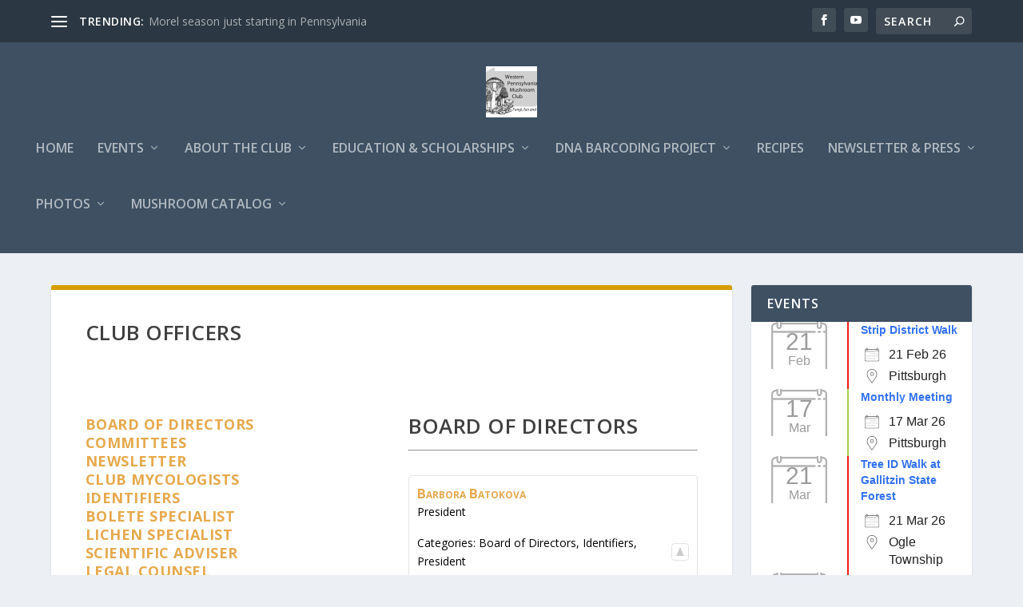

--- FILE ---
content_type: text/html; charset=UTF-8
request_url: https://wpamushroomclub.org/about/club-officers/
body_size: 27147
content:
<!DOCTYPE html>
<!--[if IE 6]>
<html id="ie6" lang="en-US">
<![endif]-->
<!--[if IE 7]>
<html id="ie7" lang="en-US">
<![endif]-->
<!--[if IE 8]>
<html id="ie8" lang="en-US">
<![endif]-->
<!--[if !(IE 6) | !(IE 7) | !(IE 8)  ]><!-->
<html lang="en-US">
<!--<![endif]-->
<head>
	<meta charset="UTF-8" />
			
	<meta http-equiv="X-UA-Compatible" content="IE=edge">
	<link rel="pingback" href="https://wpamushroomclub.org/xmlrpc.php" />

		<!--[if lt IE 9]>
	<script src="https://wpamushroomclub.org/wp-content/themes/Extra/scripts/ext/html5.js" type="text/javascript"></script>
	<![endif]-->

	<script type="text/javascript">
		document.documentElement.className = 'js';
	</script>

	<title>Club Officers | Western Pennsylvania Mushroom Club</title>
<link rel="preconnect" href="https://fonts.gstatic.com" crossorigin /><script>function doSaveRecipe() { var BO_HOST = 'https://www.bigoven.com'; var x = document.createElement('script'); var parentUrl = document.URL; x.type = 'text/javascript'; x.src = BO_HOST + '/assets/noexpire/js/getrecipe.js?' + (new Date().getTime() / 100000); document.getElementsByTagName('head')[0].appendChild(x); }</script><meta name='robots' content='max-image-preview:large' />
<!-- Jetpack Site Verification Tags -->
<meta name="google-site-verification" content="qZT3D25NJlCBiElJkytbH31DCJD8d3Cdj_VrvaAj-N0" />
<script type="text/javascript">
			let jqueryParams=[],jQuery=function(r){return jqueryParams=[...jqueryParams,r],jQuery},$=function(r){return jqueryParams=[...jqueryParams,r],$};window.jQuery=jQuery,window.$=jQuery;let customHeadScripts=!1;jQuery.fn=jQuery.prototype={},$.fn=jQuery.prototype={},jQuery.noConflict=function(r){if(window.jQuery)return jQuery=window.jQuery,$=window.jQuery,customHeadScripts=!0,jQuery.noConflict},jQuery.ready=function(r){jqueryParams=[...jqueryParams,r]},$.ready=function(r){jqueryParams=[...jqueryParams,r]},jQuery.load=function(r){jqueryParams=[...jqueryParams,r]},$.load=function(r){jqueryParams=[...jqueryParams,r]},jQuery.fn.ready=function(r){jqueryParams=[...jqueryParams,r]},$.fn.ready=function(r){jqueryParams=[...jqueryParams,r]};</script><link rel='dns-prefetch' href='//www.googletagmanager.com' />
<link rel='dns-prefetch' href='//stats.wp.com' />
<link rel='dns-prefetch' href='//fonts.googleapis.com' />
<link rel='dns-prefetch' href='//jetpack.wordpress.com' />
<link rel='dns-prefetch' href='//s0.wp.com' />
<link rel='dns-prefetch' href='//public-api.wordpress.com' />
<link rel='dns-prefetch' href='//0.gravatar.com' />
<link rel='dns-prefetch' href='//1.gravatar.com' />
<link rel='dns-prefetch' href='//2.gravatar.com' />
<link rel="alternate" type="application/rss+xml" title="Western Pennsylvania Mushroom Club &raquo; Feed" href="https://wpamushroomclub.org/feed/" />
<link rel="alternate" type="application/rss+xml" title="Western Pennsylvania Mushroom Club &raquo; Comments Feed" href="https://wpamushroomclub.org/comments/feed/" />
<meta content="Extra v.4.27.4" name="generator"/><link rel='stylesheet' id='wp-block-library-theme-css' href='https://wpamushroomclub.org/wp-content/plugins/gutenberg/build/block-library/theme.css?ver=17.9.0' type='text/css' media='all' />
<link rel='stylesheet' id='Connections_Directory/Block/Carousel/Style-css' href='//wpamushroomclub.org/wp-content/plugins/connections/assets/dist/block/carousel/style.css?ver=1731566910' type='text/css' media='all' />
<link rel='stylesheet' id='Connections_Directory/Block/Team/Style-css' href='//wpamushroomclub.org/wp-content/plugins/connections/assets/dist/block/team/style.css?ver=1731566910' type='text/css' media='all' />
<link rel='stylesheet' id='mediaelement-css' href='https://wpamushroomclub.org/wp-includes/js/mediaelement/mediaelementplayer-legacy.min.css?ver=4.2.17' type='text/css' media='all' />
<link rel='stylesheet' id='wp-mediaelement-css' href='https://wpamushroomclub.org/wp-includes/js/mediaelement/wp-mediaelement.min.css?ver=6.5.7' type='text/css' media='all' />
<style id='jetpack-sharing-buttons-style-inline-css' type='text/css'>
.jetpack-sharing-buttons__services-list{display:flex;flex-direction:row;flex-wrap:wrap;gap:0;list-style-type:none;margin:5px;padding:0}.jetpack-sharing-buttons__services-list.has-small-icon-size{font-size:12px}.jetpack-sharing-buttons__services-list.has-normal-icon-size{font-size:16px}.jetpack-sharing-buttons__services-list.has-large-icon-size{font-size:24px}.jetpack-sharing-buttons__services-list.has-huge-icon-size{font-size:36px}@media print{.jetpack-sharing-buttons__services-list{display:none!important}}.editor-styles-wrapper .wp-block-jetpack-sharing-buttons{gap:0;padding-inline-start:0}ul.jetpack-sharing-buttons__services-list.has-background{padding:1.25em 2.375em}
</style>
<link rel='stylesheet' id='cooked-essentials-css' href='https://wpamushroomclub.org/wp-content/plugins/cooked/assets/admin/css/essentials.min.css?ver=1.11.2' type='text/css' media='all' />
<link rel='stylesheet' id='cooked-icons-css' href='https://wpamushroomclub.org/wp-content/plugins/cooked/assets/css/icons.min.css?ver=1.11.2' type='text/css' media='all' />
<link rel='stylesheet' id='cooked-styling-css' href='https://wpamushroomclub.org/wp-content/plugins/cooked/assets/css/style.min.css?ver=1.11.2' type='text/css' media='all' />
<style id='cooked-styling-inline-css' type='text/css'>
/* Main Color */.cooked-button,.cooked-fsm .cooked-fsm-top,.cooked-fsm .cooked-fsm-mobile-nav,.cooked-fsm .cooked-fsm-mobile-nav a.cooked-active,.cooked-browse-search-button,.cooked-icon-loading,.cooked-progress span,.cooked-recipe-search .cooked-taxonomy-selected,.cooked-recipe-card-modern:hover .cooked-recipe-card-sep,.cooked-recipe-card-modern-centered:hover .cooked-recipe-card-sep { background:#16a780; }.cooked-timer-obj,.cooked-fsm a { color:#16a780; }/* Main Color Darker */.cooked-button:hover,.cooked-recipe-search .cooked-taxonomy-selected:hover,.cooked-browse-search-button:hover { background:#1b9371; }
@media screen and ( max-width: 1000px ) {#cooked-timers-wrap { width:90%; margin:0 -45% 0 0; }.cooked-recipe-grid,.cooked-recipe-term-grid { margin:3% -1.5%; width: 103%; }.cooked-term-block.cooked-col-25,.cooked-recipe-grid.cooked-columns-3 .cooked-recipe,.cooked-recipe-grid.cooked-columns-4 .cooked-recipe,.cooked-recipe-grid.cooked-columns-5 .cooked-recipe,.cooked-recipe-grid.cooked-columns-6 .cooked-recipe { width: 47%; margin: 0 1.5% 3%; padding: 0; }}@media screen and ( max-width: 750px ) {.cooked-recipe-grid,.cooked-recipe-term-grid { margin:5% -2.5%; width:105%; }.cooked-term-block.cooked-col-25,.cooked-recipe-grid.cooked-columns-2 .cooked-recipe,.cooked-recipe-grid.cooked-columns-3 .cooked-recipe,.cooked-recipe-grid.cooked-columns-4 .cooked-recipe,.cooked-recipe-grid.cooked-columns-5 .cooked-recipe,.cooked-recipe-grid.cooked-columns-6 .cooked-recipe.cooked-recipe-grid .cooked-recipe { width:95%; margin:0 2.5% 5%; padding:0; }.cooked-recipe-info .cooked-left, .cooked-recipe-info .cooked-right { float:none; display:block; text-align:center; }.cooked-recipe-info > section.cooked-right > span, .cooked-recipe-info > section.cooked-left > span { margin:0.5rem 1rem 1rem; }.cooked-recipe-info > section.cooked-left > span:last-child, .cooked-recipe-info > span:last-child { margin-right:1rem; }.cooked-recipe-info > section.cooked-right > span:first-child { margin-left:1rem; }.cooked-recipe-search .cooked-fields-wrap { padding:0; display:block; }.cooked-recipe-search .cooked-fields-wrap > .cooked-browse-search { width:100%; max-width:100%; border-right:1px solid rgba(0,0,0,.15); margin:2% 0; }.cooked-recipe-search .cooked-fields-wrap.cooked-1-search-fields .cooked-browse-select-block { width:100%; left:0; }.cooked-recipe-search .cooked-fields-wrap > .cooked-field-wrap-select { display:block; width:100%; }.cooked-recipe-search .cooked-sortby-wrap { display:block; position:relative; width:68%; right:auto; top:auto; float:left; margin:0; }.cooked-recipe-search .cooked-sortby-wrap > select { position:absolute; width:100%; border:1px solid rgba(0,0,0,.15); }.cooked-recipe-search .cooked-browse-search-button { width:30%; right:auto; position:relative; display:block; float:right; }.cooked-recipe-search .cooked-browse-select-block { top:3rem; left:-1px; width:calc( 100% + 2px ) !important; border-radius:0 0 10px 10px; max-height:16rem; overflow:auto; transform:translate3d(0,-1px,0); }.cooked-recipe-search .cooked-fields-wrap.cooked-1-search-fields .cooked-browse-select-block { width:100%; padding:1.5rem; }.cooked-recipe-search .cooked-fields-wrap.cooked-2-search-fields .cooked-browse-select-block { width:100%; padding:1.5rem; }.cooked-recipe-search .cooked-fields-wrap.cooked-3-search-fields .cooked-browse-select-block { width:100%; padding:1.5rem; }.cooked-recipe-search .cooked-fields-wrap.cooked-4-search-fields .cooked-browse-select-block { width:100%; padding:1.5rem; }.cooked-recipe-search .cooked-browse-select-block { flex-wrap:wrap; max-height:20rem; }.cooked-recipe-search .cooked-browse-select-block .cooked-tax-column { width:100%; min-width:100%; padding:0 0 1.5rem; }.cooked-recipe-search .cooked-browse-select-block .cooked-tax-column > div { max-height:none; }.cooked-recipe-search .cooked-browse-select-block .cooked-tax-column:last-child { padding:0; }.cooked-recipe-search .cooked-fields-wrap.cooked-1-search-fields .cooked-browse-select-block .cooked-tax-column { width:100%; }.cooked-recipe-search .cooked-fields-wrap.cooked-2-search-fields .cooked-browse-select-block .cooked-tax-column { width:100%; }.cooked-recipe-search .cooked-fields-wrap.cooked-3-search-fields .cooked-browse-select-block .cooked-tax-column { width:100%; }.cooked-recipe-search .cooked-fields-wrap.cooked-4-search-fields .cooked-browse-select-block .cooked-tax-column { width:100%; }#cooked-timers-wrap { width:20rem; right:50%; margin:0 -10rem 0 0; transform:translate3d(0,11.2em,0); }#cooked-timers-wrap.cooked-multiples { margin:0; right:0; border-radius:10px 0 0 0; width:20rem; }#cooked-timers-wrap .cooked-timer-block { padding-left:3.25rem; }#cooked-timers-wrap .cooked-timer-block.cooked-visible { padding-top:1rem; line-height:1.5rem; padding-left:3.25rem; }#cooked-timers-wrap .cooked-timer-block .cooked-timer-step { font-size:0.9rem; }#cooked-timers-wrap .cooked-timer-block .cooked-timer-desc { font-size:1rem; padding:0; }#cooked-timers-wrap .cooked-timer-block .cooked-timer-obj { top:auto; right:auto; width:auto; font-size:1.5rem; line-height:2rem; }#cooked-timers-wrap .cooked-timer-block .cooked-timer-obj > i.cooked-icon { font-size:1.5rem; width:1.3rem; margin-right:0.5rem; }#cooked-timers-wrap .cooked-timer-block i.cooked-icon-times { line-height:1rem; font-size:1rem; top:1.4rem; left:1.2rem; }body.cooked-fsm-active #cooked-timers-wrap { bottom:0; }/* "Slide up" on mobile */.cooked-fsm { opacity:1; transform:scale(1); top:120%; }.cooked-fsm.cooked-active { top:0; }.cooked-fsm .cooked-fsm-mobile-nav { display:block; }.cooked-fsm .cooked-fsm-ingredients,.cooked-fsm .cooked-fsm-directions-wrap { padding:9rem 2rem 1rem; width:100%; display:none; left:0; background:#fff; }.cooked-fsm .cooked-fsm-ingredients.cooked-active,.cooked-fsm .cooked-fsm-directions-wrap.cooked-active { display:block; }.cooked-fsm {-webkit-transition: all 350ms cubic-bezier(0.420, 0.000, 0.150, 1.000);-moz-transition: all 350ms cubic-bezier(0.420, 0.000, 0.150, 1.000);-o-transition: all 350ms cubic-bezier(0.420, 0.000, 0.150, 1.000);transition: all 350ms cubic-bezier(0.420, 0.000, 0.150, 1.000);}}@media screen and ( max-width: 520px ) {.cooked-fsm .cooked-fsm-directions p { font-size:1rem; }.cooked-fsm .cooked-recipe-directions .cooked-heading { font-size:1.25rem; }#cooked-timers-wrap { width:100%; right:0; margin:0; border-radius:0; }.cooked-recipe-search .cooked-fields-wrap > .cooked-browse-search { margin:3% 0; }.cooked-recipe-search .cooked-sortby-wrap { width:67%; }}
</style>
<link rel='stylesheet' id='events-manager-css' href='https://wpamushroomclub.org/wp-content/plugins/events-manager/includes/css/events-manager.min.css?ver=7.2.3.1' type='text/css' media='all' />
<style id='global-styles-inline-css' type='text/css'>
body{--wp--preset--color--black: #000000;--wp--preset--color--cyan-bluish-gray: #abb8c3;--wp--preset--color--white: #ffffff;--wp--preset--color--pale-pink: #f78da7;--wp--preset--color--vivid-red: #cf2e2e;--wp--preset--color--luminous-vivid-orange: #ff6900;--wp--preset--color--luminous-vivid-amber: #fcb900;--wp--preset--color--light-green-cyan: #7bdcb5;--wp--preset--color--vivid-green-cyan: #00d084;--wp--preset--color--pale-cyan-blue: #8ed1fc;--wp--preset--color--vivid-cyan-blue: #0693e3;--wp--preset--color--vivid-purple: #9b51e0;--wp--preset--gradient--vivid-cyan-blue-to-vivid-purple: linear-gradient(135deg,rgba(6,147,227,1) 0%,rgb(155,81,224) 100%);--wp--preset--gradient--light-green-cyan-to-vivid-green-cyan: linear-gradient(135deg,rgb(122,220,180) 0%,rgb(0,208,130) 100%);--wp--preset--gradient--luminous-vivid-amber-to-luminous-vivid-orange: linear-gradient(135deg,rgba(252,185,0,1) 0%,rgba(255,105,0,1) 100%);--wp--preset--gradient--luminous-vivid-orange-to-vivid-red: linear-gradient(135deg,rgba(255,105,0,1) 0%,rgb(207,46,46) 100%);--wp--preset--gradient--very-light-gray-to-cyan-bluish-gray: linear-gradient(135deg,rgb(238,238,238) 0%,rgb(169,184,195) 100%);--wp--preset--gradient--cool-to-warm-spectrum: linear-gradient(135deg,rgb(74,234,220) 0%,rgb(151,120,209) 20%,rgb(207,42,186) 40%,rgb(238,44,130) 60%,rgb(251,105,98) 80%,rgb(254,248,76) 100%);--wp--preset--gradient--blush-light-purple: linear-gradient(135deg,rgb(255,206,236) 0%,rgb(152,150,240) 100%);--wp--preset--gradient--blush-bordeaux: linear-gradient(135deg,rgb(254,205,165) 0%,rgb(254,45,45) 50%,rgb(107,0,62) 100%);--wp--preset--gradient--luminous-dusk: linear-gradient(135deg,rgb(255,203,112) 0%,rgb(199,81,192) 50%,rgb(65,88,208) 100%);--wp--preset--gradient--pale-ocean: linear-gradient(135deg,rgb(255,245,203) 0%,rgb(182,227,212) 50%,rgb(51,167,181) 100%);--wp--preset--gradient--electric-grass: linear-gradient(135deg,rgb(202,248,128) 0%,rgb(113,206,126) 100%);--wp--preset--gradient--midnight: linear-gradient(135deg,rgb(2,3,129) 0%,rgb(40,116,252) 100%);--wp--preset--font-size--small: 13px;--wp--preset--font-size--medium: 20px;--wp--preset--font-size--large: 36px;--wp--preset--font-size--x-large: 42px;--wp--preset--spacing--20: 0.44rem;--wp--preset--spacing--30: 0.67rem;--wp--preset--spacing--40: 1rem;--wp--preset--spacing--50: 1.5rem;--wp--preset--spacing--60: 2.25rem;--wp--preset--spacing--70: 3.38rem;--wp--preset--spacing--80: 5.06rem;--wp--preset--shadow--natural: 6px 6px 9px rgba(0, 0, 0, 0.2);--wp--preset--shadow--deep: 12px 12px 50px rgba(0, 0, 0, 0.4);--wp--preset--shadow--sharp: 6px 6px 0px rgba(0, 0, 0, 0.2);--wp--preset--shadow--outlined: 6px 6px 0px -3px rgba(255, 255, 255, 1), 6px 6px rgba(0, 0, 0, 1);--wp--preset--shadow--crisp: 6px 6px 0px rgba(0, 0, 0, 1);}body { margin: 0;--wp--style--global--content-size: 856px;--wp--style--global--wide-size: 1280px; }.wp-site-blocks > .alignleft { float: left; margin-right: 2em; }.wp-site-blocks > .alignright { float: right; margin-left: 2em; }.wp-site-blocks > .aligncenter { justify-content: center; margin-left: auto; margin-right: auto; }:where(.is-layout-flex){gap: 0.5em;}:where(.is-layout-grid){gap: 0.5em;}body .is-layout-flow > .alignleft{float: left;margin-inline-start: 0;margin-inline-end: 2em;}body .is-layout-flow > .alignright{float: right;margin-inline-start: 2em;margin-inline-end: 0;}body .is-layout-flow > .aligncenter{margin-left: auto !important;margin-right: auto !important;}body .is-layout-constrained > .alignleft{float: left;margin-inline-start: 0;margin-inline-end: 2em;}body .is-layout-constrained > .alignright{float: right;margin-inline-start: 2em;margin-inline-end: 0;}body .is-layout-constrained > .aligncenter{margin-left: auto !important;margin-right: auto !important;}body .is-layout-constrained > :where(:not(.alignleft):not(.alignright):not(.alignfull)){max-width: var(--wp--style--global--content-size);margin-left: auto !important;margin-right: auto !important;}body .is-layout-constrained > .alignwide{max-width: var(--wp--style--global--wide-size);}body .is-layout-flex{display: flex;}body .is-layout-flex{flex-wrap: wrap;align-items: center;}body .is-layout-flex > *{margin: 0;}body .is-layout-grid{display: grid;}body .is-layout-grid > *{margin: 0;}body{padding-top: 0px;padding-right: 0px;padding-bottom: 0px;padding-left: 0px;}.wp-element-button, .wp-block-button__link{background-color: #32373c;border-width: 0;color: #fff;font-family: inherit;font-size: inherit;line-height: inherit;padding: calc(0.667em + 2px) calc(1.333em + 2px);text-decoration: none;}.has-black-color{color: var(--wp--preset--color--black) !important;}.has-cyan-bluish-gray-color{color: var(--wp--preset--color--cyan-bluish-gray) !important;}.has-white-color{color: var(--wp--preset--color--white) !important;}.has-pale-pink-color{color: var(--wp--preset--color--pale-pink) !important;}.has-vivid-red-color{color: var(--wp--preset--color--vivid-red) !important;}.has-luminous-vivid-orange-color{color: var(--wp--preset--color--luminous-vivid-orange) !important;}.has-luminous-vivid-amber-color{color: var(--wp--preset--color--luminous-vivid-amber) !important;}.has-light-green-cyan-color{color: var(--wp--preset--color--light-green-cyan) !important;}.has-vivid-green-cyan-color{color: var(--wp--preset--color--vivid-green-cyan) !important;}.has-pale-cyan-blue-color{color: var(--wp--preset--color--pale-cyan-blue) !important;}.has-vivid-cyan-blue-color{color: var(--wp--preset--color--vivid-cyan-blue) !important;}.has-vivid-purple-color{color: var(--wp--preset--color--vivid-purple) !important;}.has-black-background-color{background-color: var(--wp--preset--color--black) !important;}.has-cyan-bluish-gray-background-color{background-color: var(--wp--preset--color--cyan-bluish-gray) !important;}.has-white-background-color{background-color: var(--wp--preset--color--white) !important;}.has-pale-pink-background-color{background-color: var(--wp--preset--color--pale-pink) !important;}.has-vivid-red-background-color{background-color: var(--wp--preset--color--vivid-red) !important;}.has-luminous-vivid-orange-background-color{background-color: var(--wp--preset--color--luminous-vivid-orange) !important;}.has-luminous-vivid-amber-background-color{background-color: var(--wp--preset--color--luminous-vivid-amber) !important;}.has-light-green-cyan-background-color{background-color: var(--wp--preset--color--light-green-cyan) !important;}.has-vivid-green-cyan-background-color{background-color: var(--wp--preset--color--vivid-green-cyan) !important;}.has-pale-cyan-blue-background-color{background-color: var(--wp--preset--color--pale-cyan-blue) !important;}.has-vivid-cyan-blue-background-color{background-color: var(--wp--preset--color--vivid-cyan-blue) !important;}.has-vivid-purple-background-color{background-color: var(--wp--preset--color--vivid-purple) !important;}.has-black-border-color{border-color: var(--wp--preset--color--black) !important;}.has-cyan-bluish-gray-border-color{border-color: var(--wp--preset--color--cyan-bluish-gray) !important;}.has-white-border-color{border-color: var(--wp--preset--color--white) !important;}.has-pale-pink-border-color{border-color: var(--wp--preset--color--pale-pink) !important;}.has-vivid-red-border-color{border-color: var(--wp--preset--color--vivid-red) !important;}.has-luminous-vivid-orange-border-color{border-color: var(--wp--preset--color--luminous-vivid-orange) !important;}.has-luminous-vivid-amber-border-color{border-color: var(--wp--preset--color--luminous-vivid-amber) !important;}.has-light-green-cyan-border-color{border-color: var(--wp--preset--color--light-green-cyan) !important;}.has-vivid-green-cyan-border-color{border-color: var(--wp--preset--color--vivid-green-cyan) !important;}.has-pale-cyan-blue-border-color{border-color: var(--wp--preset--color--pale-cyan-blue) !important;}.has-vivid-cyan-blue-border-color{border-color: var(--wp--preset--color--vivid-cyan-blue) !important;}.has-vivid-purple-border-color{border-color: var(--wp--preset--color--vivid-purple) !important;}.has-vivid-cyan-blue-to-vivid-purple-gradient-background{background: var(--wp--preset--gradient--vivid-cyan-blue-to-vivid-purple) !important;}.has-light-green-cyan-to-vivid-green-cyan-gradient-background{background: var(--wp--preset--gradient--light-green-cyan-to-vivid-green-cyan) !important;}.has-luminous-vivid-amber-to-luminous-vivid-orange-gradient-background{background: var(--wp--preset--gradient--luminous-vivid-amber-to-luminous-vivid-orange) !important;}.has-luminous-vivid-orange-to-vivid-red-gradient-background{background: var(--wp--preset--gradient--luminous-vivid-orange-to-vivid-red) !important;}.has-very-light-gray-to-cyan-bluish-gray-gradient-background{background: var(--wp--preset--gradient--very-light-gray-to-cyan-bluish-gray) !important;}.has-cool-to-warm-spectrum-gradient-background{background: var(--wp--preset--gradient--cool-to-warm-spectrum) !important;}.has-blush-light-purple-gradient-background{background: var(--wp--preset--gradient--blush-light-purple) !important;}.has-blush-bordeaux-gradient-background{background: var(--wp--preset--gradient--blush-bordeaux) !important;}.has-luminous-dusk-gradient-background{background: var(--wp--preset--gradient--luminous-dusk) !important;}.has-pale-ocean-gradient-background{background: var(--wp--preset--gradient--pale-ocean) !important;}.has-electric-grass-gradient-background{background: var(--wp--preset--gradient--electric-grass) !important;}.has-midnight-gradient-background{background: var(--wp--preset--gradient--midnight) !important;}.has-small-font-size{font-size: var(--wp--preset--font-size--small) !important;}.has-medium-font-size{font-size: var(--wp--preset--font-size--medium) !important;}.has-large-font-size{font-size: var(--wp--preset--font-size--large) !important;}.has-x-large-font-size{font-size: var(--wp--preset--font-size--x-large) !important;}
:where(.wp-block-columns.is-layout-flex){gap: 2em;}:where(.wp-block-columns.is-layout-grid){gap: 2em;}
.wp-block-pullquote{font-size: 1.5em;line-height: 1.6;}
.wp-block-navigation a:where(:not(.wp-element-button)){color: inherit;}
:where(.wp-block-post-template.is-layout-flex){gap: 1.25em;}:where(.wp-block-post-template.is-layout-grid){gap: 1.25em;}
</style>
<link rel='stylesheet' id='stcr-style-css' href='https://wpamushroomclub.org/wp-content/plugins/subscribe-to-comments-reloaded/includes/css/stcr-style.css?ver=6.5.7' type='text/css' media='all' />
<link rel='stylesheet' id='cooked-add-recipe-css-css' href='https://wpamushroomclub.org/wp-content/plugins/cooked-pro/modules/add-recipe/add-recipe.min.css?ver=1.7.5.7' type='text/css' media='all' />
<link rel='stylesheet' id='cooked-dropzone-css' href='https://wpamushroomclub.org/wp-content/plugins/cooked-pro/modules/dropzone/dropzone.min.css?ver=5.2.0' type='text/css' media='all' />
<link rel='stylesheet' id='cooked-interactions-css-css' href='https://wpamushroomclub.org/wp-content/plugins/cooked-pro/modules/interactions/interactions.min.css?ver=1.7.5.7' type='text/css' media='all' />
<link rel='stylesheet' id='cooked-list-styles-css-css' href='https://wpamushroomclub.org/wp-content/plugins/cooked-pro/modules/list-styles/list-styles.min.css?ver=1.7.5.7' type='text/css' media='all' />
<link rel='stylesheet' id='cooked-pagination-css-css' href='https://wpamushroomclub.org/wp-content/plugins/cooked-pro/modules/pagination/pagination.min.css?ver=1.7.5.7' type='text/css' media='all' />
<link rel='stylesheet' id='cooked-profiles-css-css' href='https://wpamushroomclub.org/wp-content/plugins/cooked-pro/modules/profiles/profiles.min.css?ver=1.7.5.7' type='text/css' media='all' />
<link rel='stylesheet' id='cooked-pro-general-css-css' href='https://wpamushroomclub.org/wp-content/plugins/cooked-pro/assets/css/general.min.css?ver=1.7.5.7' type='text/css' media='all' />
<style id='cooked-pro-general-css-inline-css' type='text/css'>
/* Front-end Fields */.cooked-fe-form input[type="password"]:focus,.cooked-fe-form input[type="email"]:focus,.cooked-fe-form input[type="tel"]:focus,.cooked-fe-form input[type="text"]:focus,.cooked-fe-form input[type="number"]:focus,.cooked-fe-form select:focus { border-color:#16a780 !important; }/* Nutrition Label Color */#cooked-nutrition-label strong.cooked-nut-label { color:#16a780; }/* Embed Button */.cooked-button.cooked-embed-share { background:#16a780; }.cooked-button.cooked-embed-share:hover { background:#1b9371; }.cooked-sharing-actions.cooked-minimal-style .cooked-button.cooked-embed-share:hover { background:#1b9371; border-color:#1b9371; }/* Favorite Heart */.cooked-favorite-heart .cooked-icon { color:#d54e21; }.cooked-recipe-full .cooked-recipe-info .cooked-favorite .cooked-favorite-heart.cooked-is-favorite .cooked-icon,.cooked-recipe-full .cooked-recipe-info .cooked-favorite .cooked-favorite-heart.cooked-is-favorite:hover .cooked-icon { color:#d54e21; }/* Rating Stars */.cooked-rating-stars > .cooked-rating-star, .cooked-rating-stars > .cooked-rating-star:hover { color:#fdaf09; }.cooked-rating-stars > .cooked-rating-star.cooked-rating-star-empty,.cooked-ratable .cooked-rating-stars.cooked-user-rated > .cooked-rating-star.cooked-rating-star-empty { color:rgba(0,0,0,0.25); }.cooked-ratable .cooked-rating-stars.cooked-user-rated > .cooked-rating-star { color:#ed8a00; }.cooked-ratable .cooked-rating-stars > .cooked-rating-star:hover ~ .cooked-rating-star,.cooked-ratable .cooked-rating-stars > .cooked-rating-star:hover ~ .cooked-rating-star.cooked-rating-star-empty,.cooked-ratable .cooked-rating-stars > .cooked-rating-star.cooked-rating-star-empty:hover,.cooked-ratable .cooked-rating-stars > .cooked-rating-star.cooked-rating-star-empty:hover ~ .cooked-rating-star,.cooked-ratable .cooked-rating-stars > .cooked-rating-star.cooked-rating-star-empty:hover ~ .cooked-rating-star.cooked-rating-star-empty { color:#ed8a00 !important; }.cooked-ratable .cooked-rating-stars:hover > .cooked-rating-star,.cooked-ratable .cooked-rating-stars:hover > .cooked-rating-star.cooked-rating-star-empty { color:rgba(0,0,0,0.35); }.cooked-ratable .cooked-rating-stars > .cooked-rating-star:hover,.cooked-ratable .cooked-rating-stars > .cooked-rating-star.cooked-rating-star-empty:hover { color:#ed8a00 !important; }.cooked-recipe-full .cooked-ratable .cooked-rating-stars:hover > .cooked-rating-star:hover { color:#ed8a00 !important; }.cooked-recipe-info .cooked-current-rating { background:#fdaf09; }/* Rating Thumbs */.cooked-rating-thumb.cooked-is-selected .cooked-icon-thumbs-up-solid,.cooked-rating-thumb.cooked-is-selected .cooked-icon-thumbs-up-solid:hover,.cooked-recipe-full .cooked-rating-thumb.cooked-is-selected .cooked-icon-thumbs-up-solid:hover { color:#1491ff; }.cooked-rating-thumb.cooked-is-selected .cooked-icon-thumbs-down-solid,.cooked-rating-thumb.cooked-is-selected .cooked-icon-thumbs-down-solid:hover,.cooked-recipe-full .cooked-rating-thumb.cooked-is-selected .cooked-icon-thumbs-down-solid:hover { color:#d54e21; }/* Secondary Buttons */.dropzone .dz-preview .dz-progress .dz-upload { background:#1491ff; }.dropzone:hover { border-color:#1491ff; }#cooked-directions-builder .cooked-direction-block > .cooked-direction-image:hover { border-color:#1491ff; }#cooked-directions-builder .cooked-direction-block > .cooked-direction-image:hover:before { color:#1491ff; }.dropzone.dz-drag-hover { border-color:#1491ff; }.cooked-button.cooked-secondary-button { background:#1491ff; }.cooked-button.cooked-secondary-button:hover { background:#117bd8; }/* Fitness Colors */.cooked-donut .ct-series-a .ct-slice-donut-solid { fill:#228edd;}.cooked-donut .ct-series-b .ct-slice-donut-solid { fill:#33bf99; }.cooked-donut .ct-series-c .ct-slice-donut-solid { fill:#fb5d3b; }.cooked-recipe-fitness .cooked-recipe .cooked-recipe-fitness-report .cooked-fitness-report-fat { background:#228edd; }.cooked-recipe-fitness .cooked-recipe .cooked-recipe-fitness-report .cooked-fitness-report-carbs { background:#33bf99; }.cooked-recipe-fitness .cooked-recipe .cooked-recipe-fitness-report .cooked-fitness-report-protein { background:#fb5d3b; }
@media screen and ( max-width: 1000px ) {.cooked-recipe-modern { margin:3% -1.5%; width: 103%; }.cooked-recipe-modern.cooked-columns-3 .cooked-recipe,.cooked-recipe-modern.cooked-columns-4 .cooked-recipe,.cooked-recipe-modern.cooked-columns-5 .cooked-recipe,.cooked-recipe-modern.cooked-columns-6 .cooked-recipe { width:47%; margin:0 1.5% 3%; padding:0; }.cooked-recipe-fitness { margin:3% -1.5%; width: 103%; }.cooked-recipe-fitness.cooked-columns-3 .cooked-recipe,.cooked-recipe-fitness.cooked-columns-4 .cooked-recipe,.cooked-recipe-fitness.cooked-columns-5 .cooked-recipe,.cooked-recipe-fitness.cooked-columns-6 .cooked-recipe { width:47%; margin:0 1.5% 3%; padding:0; }}@media screen and ( max-width: 750px ) {.cooked-recipe-grid .cooked-recipe-info .cooked-left > span { float:left; }.cooked-recipe-grid .cooked-recipe-info .cooked-right > span { float:right; }.cooked-recipe-grid .cooked-recipe-info .cooked-left > span,.cooked-recipe-grid .cooked-recipe-info .cooked-right > span { text-align:left; }.cooked-recipe-modern .cooked-recipe-info .cooked-left > span { float:left; }.cooked-recipe-modern .cooked-recipe-info .cooked-right > span { float:right; }.cooked-recipe-modern .cooked-recipe-info .cooked-left > span,.cooked-recipe-modern .cooked-recipe-info .cooked-right > span { text-align:left; }.cooked-recipe-modern { margin:5% -2.5%; width:105%; }.cooked-recipe-modern.cooked-columns-2 .cooked-recipe,.cooked-recipe-modern.cooked-columns-3 .cooked-recipe,.cooked-recipe-modern.cooked-columns-4 .cooked-recipe,.cooked-recipe-modern.cooked-columns-5 .cooked-recipe,.cooked-recipe-modern.cooked-columns-6 .cooked-recipe.cooked-recipe-modern .cooked-recipe { width:95%; margin:0 2.5% 5%; padding:0; }.cooked-recipe-fitness .cooked-recipe-info .cooked-left { float:left; }.cooked-recipe-fitness .cooked-recipe-info .cooked-right { float:right; }.cooked-recipe-fitness .cooked-recipe-info > section.cooked-right > span,.cooked-recipe-fitness .cooked-recipe-info > section.cooked-left > span { margin:0; }.cooked-recipe-fitness { margin:5% -2.5%; width:105%; }.cooked-recipe-fitness.cooked-columns-2 .cooked-recipe,.cooked-recipe-fitness.cooked-columns-3 .cooked-recipe,.cooked-recipe-fitness.cooked-columns-4 .cooked-recipe,.cooked-recipe-fitness.cooked-columns-5 .cooked-recipe,.cooked-recipe-fitness.cooked-columns-6 .cooked-recipe.cooked-recipe-fitness .cooked-recipe { width:95%; margin:0 2.5% 5%; padding:0; }.cooked-recipe-full .cooked-recipe-name,body .cooked-recipe-full .cooked-recipe .cooked-recipe-excerpt { max-width:100%; }.cooked-recipe-full .cooked-recipe-name { font-size:1.5em; }body .cooked-recipe-full .cooked-recipe p { font-size:0.9em !important; }.cooked-recipe-full .cooked-recipe-content { width:80%; }.cooked-fe-form .cooked-field.cooked-field-column-25 select { margin:0; }.cooked-fe-form .cooked-field.cooked-field-column-25 { width:50%; }.cooked-fe-form .cooked-field.cooked-field-column-25:nth-child(2n+2),.cooked-fe-form .cooked-field.cooked-field-column-25:nth-child(4n+4) { width:48%; padding:0; }}@media screen and ( max-width: 520px ) {.cooked-recipe-compact .cooked-recipe-inside { width:70%; }.cooked-recipe-compact .cooked-recipe-inside.cooked-no-rating { width:90%; }.cooked-recipe-compact .cooked-recipe-info-wrap { width:30%; }.cooked-recipe-compact .cooked-recipe-thumb-wrap { display:none; }.cooked-recipe-full .cooked-recipe-name { font-size:1.25em; }body .cooked-recipe-full .cooked-recipe { margin-bottom:1em; }body .cooked-recipe-full .cooked-recipe p { font-size:0.9em !important; }.cooked-recipe-full .cooked-recipe-inside { float:none; width:100%; border-radius:0; text-align:center; top:auto; bottom:0; box-shadow:none; background:rgba(255,255,255,0.8) }.cooked-recipe-full .cooked-recipe-wrap { min-height:inherit; height:auto; }.cooked-recipe-full .cooked-recipe-content { margin:10px; width:auto; }.cooked-fe-form .cooked-field.cooked-field-column-25,.cooked-fe-form .cooked-field.cooked-field-column-33 { width:100%; padding:0; }.cooked-fe-form .cooked-field.cooked-field-column-33:nth-child(3n+3),.cooked-fe-form .cooked-field.cooked-field-column-25:nth-child(2n+2),.cooked-fe-form .cooked-field.cooked-field-column-25:nth-child(4n+4) { width:100%; }}
</style>
<link rel='stylesheet' id='cooked-pro-chartist-css' href='https://wpamushroomclub.org/wp-content/plugins/cooked-pro/assets/chartist/chartist.min.css?ver=1.7.5.7' type='text/css' media='all' />
<link rel='stylesheet' id='extra-fonts-css' href='https://fonts.googleapis.com/css?family=Open+Sans:300italic,400italic,600italic,700italic,800italic,400,300,600,700,800&#038;subset=latin,latin-ext' type='text/css' media='all' />
<link rel='stylesheet' id='extra-style-css' href='https://wpamushroomclub.org/wp-content/themes/Extra/style.min.css?ver=4.27.4' type='text/css' media='all' />
<style id='extra-dynamic-critical-inline-css' type='text/css'>
@font-face{font-family:ETmodules;font-display:block;src:url(//wpamushroomclub.org/wp-content/themes/Extra/core/admin/fonts/modules/base/modules.eot);src:url(//wpamushroomclub.org/wp-content/themes/Extra/core/admin/fonts/modules/base/modules.eot?#iefix) format("embedded-opentype"),url(//wpamushroomclub.org/wp-content/themes/Extra/core/admin/fonts/modules/base/modules.woff) format("woff"),url(//wpamushroomclub.org/wp-content/themes/Extra/core/admin/fonts/modules/base/modules.ttf) format("truetype"),url(//wpamushroomclub.org/wp-content/themes/Extra/core/admin/fonts/modules/base/modules.svg#ETmodules) format("svg");font-weight:400;font-style:normal}
@media (min-width:981px){.et_pb_gutters3 .et_pb_column,.et_pb_gutters3.et_pb_row .et_pb_column{margin-right:5.5%}.et_pb_gutters3 .et_pb_column_4_4,.et_pb_gutters3.et_pb_row .et_pb_column_4_4{width:100%}.et_pb_gutters3 .et_pb_column_4_4 .et_pb_module,.et_pb_gutters3.et_pb_row .et_pb_column_4_4 .et_pb_module{margin-bottom:2.75%}.et_pb_gutters3 .et_pb_column_3_4,.et_pb_gutters3.et_pb_row .et_pb_column_3_4{width:73.625%}.et_pb_gutters3 .et_pb_column_3_4 .et_pb_module,.et_pb_gutters3.et_pb_row .et_pb_column_3_4 .et_pb_module{margin-bottom:3.735%}.et_pb_gutters3 .et_pb_column_2_3,.et_pb_gutters3.et_pb_row .et_pb_column_2_3{width:64.833%}.et_pb_gutters3 .et_pb_column_2_3 .et_pb_module,.et_pb_gutters3.et_pb_row .et_pb_column_2_3 .et_pb_module{margin-bottom:4.242%}.et_pb_gutters3 .et_pb_column_3_5,.et_pb_gutters3.et_pb_row .et_pb_column_3_5{width:57.8%}.et_pb_gutters3 .et_pb_column_3_5 .et_pb_module,.et_pb_gutters3.et_pb_row .et_pb_column_3_5 .et_pb_module{margin-bottom:4.758%}.et_pb_gutters3 .et_pb_column_1_2,.et_pb_gutters3.et_pb_row .et_pb_column_1_2{width:47.25%}.et_pb_gutters3 .et_pb_column_1_2 .et_pb_module,.et_pb_gutters3.et_pb_row .et_pb_column_1_2 .et_pb_module{margin-bottom:5.82%}.et_pb_gutters3 .et_pb_column_2_5,.et_pb_gutters3.et_pb_row .et_pb_column_2_5{width:36.7%}.et_pb_gutters3 .et_pb_column_2_5 .et_pb_module,.et_pb_gutters3.et_pb_row .et_pb_column_2_5 .et_pb_module{margin-bottom:7.493%}.et_pb_gutters3 .et_pb_column_1_3,.et_pb_gutters3.et_pb_row .et_pb_column_1_3{width:29.6667%}.et_pb_gutters3 .et_pb_column_1_3 .et_pb_module,.et_pb_gutters3.et_pb_row .et_pb_column_1_3 .et_pb_module{margin-bottom:9.27%}.et_pb_gutters3 .et_pb_column_1_4,.et_pb_gutters3.et_pb_row .et_pb_column_1_4{width:20.875%}.et_pb_gutters3 .et_pb_column_1_4 .et_pb_module,.et_pb_gutters3.et_pb_row .et_pb_column_1_4 .et_pb_module{margin-bottom:13.174%}.et_pb_gutters3 .et_pb_column_1_5,.et_pb_gutters3.et_pb_row .et_pb_column_1_5{width:15.6%}.et_pb_gutters3 .et_pb_column_1_5 .et_pb_module,.et_pb_gutters3.et_pb_row .et_pb_column_1_5 .et_pb_module{margin-bottom:17.628%}.et_pb_gutters3 .et_pb_column_1_6,.et_pb_gutters3.et_pb_row .et_pb_column_1_6{width:12.0833%}.et_pb_gutters3 .et_pb_column_1_6 .et_pb_module,.et_pb_gutters3.et_pb_row .et_pb_column_1_6 .et_pb_module{margin-bottom:22.759%}.et_pb_gutters3 .et_full_width_page.woocommerce-page ul.products li.product{width:20.875%;margin-right:5.5%;margin-bottom:5.5%}.et_pb_gutters3.et_left_sidebar.woocommerce-page #main-content ul.products li.product,.et_pb_gutters3.et_right_sidebar.woocommerce-page #main-content ul.products li.product{width:28.353%;margin-right:7.47%}.et_pb_gutters3.et_left_sidebar.woocommerce-page #main-content ul.products.columns-1 li.product,.et_pb_gutters3.et_right_sidebar.woocommerce-page #main-content ul.products.columns-1 li.product{width:100%;margin-right:0}.et_pb_gutters3.et_left_sidebar.woocommerce-page #main-content ul.products.columns-2 li.product,.et_pb_gutters3.et_right_sidebar.woocommerce-page #main-content ul.products.columns-2 li.product{width:48%;margin-right:4%}.et_pb_gutters3.et_left_sidebar.woocommerce-page #main-content ul.products.columns-2 li:nth-child(2n+2),.et_pb_gutters3.et_right_sidebar.woocommerce-page #main-content ul.products.columns-2 li:nth-child(2n+2){margin-right:0}.et_pb_gutters3.et_left_sidebar.woocommerce-page #main-content ul.products.columns-2 li:nth-child(3n+1),.et_pb_gutters3.et_right_sidebar.woocommerce-page #main-content ul.products.columns-2 li:nth-child(3n+1){clear:none}}
@-webkit-keyframes fadeOutTop{0%{opacity:1;transform:translatey(0)}to{opacity:0;transform:translatey(-60%)}}@keyframes fadeOutTop{0%{opacity:1;transform:translatey(0)}to{opacity:0;transform:translatey(-60%)}}@-webkit-keyframes fadeInTop{0%{opacity:0;transform:translatey(-60%)}to{opacity:1;transform:translatey(0)}}@keyframes fadeInTop{0%{opacity:0;transform:translatey(-60%)}to{opacity:1;transform:translatey(0)}}@-webkit-keyframes fadeInBottom{0%{opacity:0;transform:translatey(60%)}to{opacity:1;transform:translatey(0)}}@keyframes fadeInBottom{0%{opacity:0;transform:translatey(60%)}to{opacity:1;transform:translatey(0)}}@-webkit-keyframes fadeOutBottom{0%{opacity:1;transform:translatey(0)}to{opacity:0;transform:translatey(60%)}}@keyframes fadeOutBottom{0%{opacity:1;transform:translatey(0)}to{opacity:0;transform:translatey(60%)}}@-webkit-keyframes Grow{0%{opacity:0;transform:scaleY(.5)}to{opacity:1;transform:scale(1)}}@keyframes Grow{0%{opacity:0;transform:scaleY(.5)}to{opacity:1;transform:scale(1)}}/*!
	  * Animate.css - http://daneden.me/animate
	  * Licensed under the MIT license - http://opensource.org/licenses/MIT
	  * Copyright (c) 2015 Daniel Eden
	 */@-webkit-keyframes flipInX{0%{transform:perspective(400px) rotateX(90deg);-webkit-animation-timing-function:ease-in;animation-timing-function:ease-in;opacity:0}40%{transform:perspective(400px) rotateX(-20deg);-webkit-animation-timing-function:ease-in;animation-timing-function:ease-in}60%{transform:perspective(400px) rotateX(10deg);opacity:1}80%{transform:perspective(400px) rotateX(-5deg)}to{transform:perspective(400px)}}@keyframes flipInX{0%{transform:perspective(400px) rotateX(90deg);-webkit-animation-timing-function:ease-in;animation-timing-function:ease-in;opacity:0}40%{transform:perspective(400px) rotateX(-20deg);-webkit-animation-timing-function:ease-in;animation-timing-function:ease-in}60%{transform:perspective(400px) rotateX(10deg);opacity:1}80%{transform:perspective(400px) rotateX(-5deg)}to{transform:perspective(400px)}}@-webkit-keyframes flipInY{0%{transform:perspective(400px) rotateY(90deg);-webkit-animation-timing-function:ease-in;animation-timing-function:ease-in;opacity:0}40%{transform:perspective(400px) rotateY(-20deg);-webkit-animation-timing-function:ease-in;animation-timing-function:ease-in}60%{transform:perspective(400px) rotateY(10deg);opacity:1}80%{transform:perspective(400px) rotateY(-5deg)}to{transform:perspective(400px)}}@keyframes flipInY{0%{transform:perspective(400px) rotateY(90deg);-webkit-animation-timing-function:ease-in;animation-timing-function:ease-in;opacity:0}40%{transform:perspective(400px) rotateY(-20deg);-webkit-animation-timing-function:ease-in;animation-timing-function:ease-in}60%{transform:perspective(400px) rotateY(10deg);opacity:1}80%{transform:perspective(400px) rotateY(-5deg)}to{transform:perspective(400px)}}
.nav li li{padding:0 20px;margin:0}.et-menu li li a{padding:6px 20px;width:200px}.nav li{position:relative;line-height:1em}.nav li li{position:relative;line-height:2em}.nav li ul{position:absolute;padding:20px 0;z-index:9999;width:240px;background:#fff;visibility:hidden;opacity:0;border-top:3px solid #2ea3f2;box-shadow:0 2px 5px rgba(0,0,0,.1);-moz-box-shadow:0 2px 5px rgba(0,0,0,.1);-webkit-box-shadow:0 2px 5px rgba(0,0,0,.1);-webkit-transform:translateZ(0);text-align:left}.nav li.et-hover>ul{visibility:visible}.nav li.et-touch-hover>ul,.nav li:hover>ul{opacity:1;visibility:visible}.nav li li ul{z-index:1000;top:-23px;left:240px}.nav li.et-reverse-direction-nav li ul{left:auto;right:240px}.nav li:hover{visibility:inherit}.et_mobile_menu li a,.nav li li a{font-size:14px;transition:opacity .2s ease-in-out,background-color .2s ease-in-out}.et_mobile_menu li a:hover,.nav ul li a:hover{background-color:rgba(0,0,0,.03);opacity:.7}.et-dropdown-removing>ul{display:none}.mega-menu .et-dropdown-removing>ul{display:block}.et-menu .menu-item-has-children>a:first-child:after{font-family:ETmodules;content:"3";font-size:16px;position:absolute;right:0;top:0;font-weight:800}.et-menu .menu-item-has-children>a:first-child{padding-right:20px}.et-menu li li.menu-item-has-children>a:first-child:after{right:20px;top:6px}.et-menu-nav li.mega-menu{position:inherit}.et-menu-nav li.mega-menu>ul{padding:30px 20px;position:absolute!important;width:100%;left:0!important}.et-menu-nav li.mega-menu ul li{margin:0;float:left!important;display:block!important;padding:0!important}.et-menu-nav li.mega-menu li>ul{-webkit-animation:none!important;animation:none!important;padding:0;border:none;left:auto;top:auto;width:240px!important;position:relative;box-shadow:none;-webkit-box-shadow:none}.et-menu-nav li.mega-menu li ul{visibility:visible;opacity:1;display:none}.et-menu-nav li.mega-menu.et-hover li ul,.et-menu-nav li.mega-menu:hover li ul{display:block}.et-menu-nav li.mega-menu:hover>ul{opacity:1!important;visibility:visible!important}.et-menu-nav li.mega-menu>ul>li>a:first-child{padding-top:0!important;font-weight:700;border-bottom:1px solid rgba(0,0,0,.03)}.et-menu-nav li.mega-menu>ul>li>a:first-child:hover{background-color:transparent!important}.et-menu-nav li.mega-menu li>a{width:200px!important}.et-menu-nav li.mega-menu.mega-menu-parent li>a,.et-menu-nav li.mega-menu.mega-menu-parent li li{width:100%!important}.et-menu-nav li.mega-menu.mega-menu-parent li>.sub-menu{float:left;width:100%!important}.et-menu-nav li.mega-menu>ul>li{width:25%;margin:0}.et-menu-nav li.mega-menu.mega-menu-parent-3>ul>li{width:33.33%}.et-menu-nav li.mega-menu.mega-menu-parent-2>ul>li{width:50%}.et-menu-nav li.mega-menu.mega-menu-parent-1>ul>li{width:100%}.et_pb_fullwidth_menu li.mega-menu .menu-item-has-children>a:first-child:after,.et_pb_menu li.mega-menu .menu-item-has-children>a:first-child:after{display:none}.et_fullwidth_nav #top-menu li.mega-menu>ul{width:auto;left:30px!important;right:30px!important}.et_mobile_menu{position:absolute;left:0;padding:5%;background:#fff;width:100%;visibility:visible;opacity:1;display:none;z-index:9999;border-top:3px solid #2ea3f2;box-shadow:0 2px 5px rgba(0,0,0,.1);-moz-box-shadow:0 2px 5px rgba(0,0,0,.1);-webkit-box-shadow:0 2px 5px rgba(0,0,0,.1)}#main-header .et_mobile_menu li ul,.et_pb_fullwidth_menu .et_mobile_menu li ul,.et_pb_menu .et_mobile_menu li ul{visibility:visible!important;display:block!important;padding-left:10px}.et_mobile_menu li li{padding-left:5%}.et_mobile_menu li a{border-bottom:1px solid rgba(0,0,0,.03);color:#666;padding:10px 5%;display:block}.et_mobile_menu .menu-item-has-children>a{font-weight:700;background-color:rgba(0,0,0,.03)}.et_mobile_menu li .menu-item-has-children>a{background-color:transparent}.et_mobile_nav_menu{float:right;display:none}.mobile_menu_bar{position:relative;display:block;line-height:0}.mobile_menu_bar:before{content:"a";font-size:32px;position:relative;left:0;top:0;cursor:pointer}.et_pb_module .mobile_menu_bar:before{top:2px}.mobile_nav .select_page{display:none}
.et_pb_section{position:relative;background-color:#fff;background-position:50%;background-size:100%;background-size:cover}.et_pb_section--absolute,.et_pb_section--fixed{width:100%}.et_pb_section.et_section_transparent{background-color:transparent}.et_pb_fullwidth_section{padding:0}.et_pb_fullwidth_section>.et_pb_module:not(.et_pb_post_content):not(.et_pb_fullwidth_post_content) .et_pb_row{padding:0!important}.et_pb_inner_shadow{box-shadow:inset 0 0 7px rgba(0,0,0,.07)}.et_pb_bottom_inside_divider,.et_pb_top_inside_divider{display:block;background-repeat-y:no-repeat;height:100%;position:absolute;pointer-events:none;width:100%;left:0;right:0}.et_pb_bottom_inside_divider.et-no-transition,.et_pb_top_inside_divider.et-no-transition{transition:none!important}.et-fb .section_has_divider.et_fb_element_controls_visible--child>.et_pb_bottom_inside_divider,.et-fb .section_has_divider.et_fb_element_controls_visible--child>.et_pb_top_inside_divider{z-index:1}.et_pb_section_video:not(.et_pb_section--with-menu){overflow:hidden;position:relative}.et_pb_column>.et_pb_section_video_bg{z-index:-1}.et_pb_section_video_bg{visibility:visible;position:absolute;top:0;left:0;width:100%;height:100%;overflow:hidden;display:block;pointer-events:none;transition:display .3s}.et_pb_section_video_bg.et_pb_section_video_bg_hover,.et_pb_section_video_bg.et_pb_section_video_bg_phone,.et_pb_section_video_bg.et_pb_section_video_bg_tablet,.et_pb_section_video_bg.et_pb_section_video_bg_tablet_only{display:none}.et_pb_section_video_bg .mejs-controls,.et_pb_section_video_bg .mejs-overlay-play{display:none!important}.et_pb_section_video_bg embed,.et_pb_section_video_bg iframe,.et_pb_section_video_bg object,.et_pb_section_video_bg video{max-width:none}.et_pb_section_video_bg .mejs-video{left:50%;position:absolute;max-width:none}.et_pb_section_video_bg .mejs-overlay-loading{display:none!important}.et_pb_social_network_link .et_pb_section_video{overflow:visible}.et_pb_section_video_on_hover:hover>.et_pb_section_video_bg{display:none}.et_pb_section_video_on_hover:hover>.et_pb_section_video_bg_hover,.et_pb_section_video_on_hover:hover>.et_pb_section_video_bg_hover_inherit{display:block}@media (min-width:981px){.et_pb_section{padding:4% 0}body.et_pb_pagebuilder_layout.et_pb_show_title .post-password-required .et_pb_section,body:not(.et_pb_pagebuilder_layout) .post-password-required .et_pb_section{padding-top:0}.et_pb_fullwidth_section{padding:0}.et_pb_section_video_bg.et_pb_section_video_bg_desktop_only{display:block}}@media (max-width:980px){.et_pb_section{padding:50px 0}body.et_pb_pagebuilder_layout.et_pb_show_title .post-password-required .et_pb_section,body:not(.et_pb_pagebuilder_layout) .post-password-required .et_pb_section{padding-top:0}.et_pb_fullwidth_section{padding:0}.et_pb_section_video_bg.et_pb_section_video_bg_tablet{display:block}.et_pb_section_video_bg.et_pb_section_video_bg_desktop_only{display:none}}@media (min-width:768px){.et_pb_section_video_bg.et_pb_section_video_bg_desktop_tablet{display:block}}@media (min-width:768px) and (max-width:980px){.et_pb_section_video_bg.et_pb_section_video_bg_tablet_only{display:block}}@media (max-width:767px){.et_pb_section_video_bg.et_pb_section_video_bg_phone{display:block}.et_pb_section_video_bg.et_pb_section_video_bg_desktop_tablet{display:none}}
.et_pb_row{width:80%;max-width:1080px;margin:auto;position:relative}body.safari .section_has_divider,body.uiwebview .section_has_divider{perspective:2000px}.section_has_divider .et_pb_row{z-index:5}.et_pb_row_inner{width:100%;position:relative}.et_pb_row.et_pb_row_empty,.et_pb_row_inner:nth-of-type(n+2).et_pb_row_empty{display:none}.et_pb_row:after,.et_pb_row_inner:after{content:"";display:block;clear:both;visibility:hidden;line-height:0;height:0;width:0}.et_pb_row_4col .et-last-child,.et_pb_row_4col .et-last-child-2,.et_pb_row_6col .et-last-child,.et_pb_row_6col .et-last-child-2,.et_pb_row_6col .et-last-child-3{margin-bottom:0}.et_pb_column{float:left;background-size:cover;background-position:50%;position:relative;z-index:2;min-height:1px}.et_pb_column--with-menu{z-index:3}.et_pb_column.et_pb_column_empty{min-height:1px}.et_pb_row .et_pb_column.et-last-child,.et_pb_row .et_pb_column:last-child,.et_pb_row_inner .et_pb_column.et-last-child,.et_pb_row_inner .et_pb_column:last-child{margin-right:0!important}.et_pb_column.et_pb_section_parallax{position:relative}.et_pb_column,.et_pb_row,.et_pb_row_inner{background-size:cover;background-position:50%;background-repeat:no-repeat}@media (min-width:981px){.et_pb_row{padding:2% 0}body.et_pb_pagebuilder_layout.et_pb_show_title .post-password-required .et_pb_row,body:not(.et_pb_pagebuilder_layout) .post-password-required .et_pb_row{padding:0;width:100%}.et_pb_column_3_4 .et_pb_row_inner{padding:3.735% 0}.et_pb_column_2_3 .et_pb_row_inner{padding:4.2415% 0}.et_pb_column_1_2 .et_pb_row_inner,.et_pb_column_3_5 .et_pb_row_inner{padding:5.82% 0}.et_section_specialty>.et_pb_row{padding:0}.et_pb_row_inner{width:100%}.et_pb_column_single{padding:2.855% 0}.et_pb_column_single .et_pb_module.et-first-child,.et_pb_column_single .et_pb_module:first-child{margin-top:0}.et_pb_column_single .et_pb_module.et-last-child,.et_pb_column_single .et_pb_module:last-child{margin-bottom:0}.et_pb_row .et_pb_column.et-last-child,.et_pb_row .et_pb_column:last-child,.et_pb_row_inner .et_pb_column.et-last-child,.et_pb_row_inner .et_pb_column:last-child{margin-right:0!important}.et_pb_row.et_pb_equal_columns,.et_pb_row_inner.et_pb_equal_columns,.et_pb_section.et_pb_equal_columns>.et_pb_row{display:flex}.rtl .et_pb_row.et_pb_equal_columns,.rtl .et_pb_row_inner.et_pb_equal_columns,.rtl .et_pb_section.et_pb_equal_columns>.et_pb_row{flex-direction:row-reverse}.et_pb_row.et_pb_equal_columns>.et_pb_column,.et_pb_section.et_pb_equal_columns>.et_pb_row>.et_pb_column{order:1}}@media (max-width:980px){.et_pb_row{max-width:1080px}body.et_pb_pagebuilder_layout.et_pb_show_title .post-password-required .et_pb_row,body:not(.et_pb_pagebuilder_layout) .post-password-required .et_pb_row{padding:0;width:100%}.et_pb_column .et_pb_row_inner,.et_pb_row{padding:30px 0}.et_section_specialty>.et_pb_row{padding:0}.et_pb_column{width:100%;margin-bottom:30px}.et_pb_bottom_divider .et_pb_row:nth-last-child(2) .et_pb_column:last-child,.et_pb_row .et_pb_column.et-last-child,.et_pb_row .et_pb_column:last-child{margin-bottom:0}.et_section_specialty .et_pb_row>.et_pb_column{padding-bottom:0}.et_pb_column.et_pb_column_empty{display:none}.et_pb_row_1-2_1-4_1-4,.et_pb_row_1-2_1-6_1-6_1-6,.et_pb_row_1-4_1-4,.et_pb_row_1-4_1-4_1-2,.et_pb_row_1-5_1-5_3-5,.et_pb_row_1-6_1-6_1-6,.et_pb_row_1-6_1-6_1-6_1-2,.et_pb_row_1-6_1-6_1-6_1-6,.et_pb_row_3-5_1-5_1-5,.et_pb_row_4col,.et_pb_row_5col,.et_pb_row_6col{display:flex;flex-wrap:wrap}.et_pb_row_1-4_1-4>.et_pb_column.et_pb_column_1_4,.et_pb_row_1-4_1-4_1-2>.et_pb_column.et_pb_column_1_4,.et_pb_row_4col>.et_pb_column.et_pb_column_1_4{width:47.25%;margin-right:5.5%}.et_pb_row_1-4_1-4>.et_pb_column.et_pb_column_1_4:nth-child(2n),.et_pb_row_1-4_1-4_1-2>.et_pb_column.et_pb_column_1_4:nth-child(2n),.et_pb_row_4col>.et_pb_column.et_pb_column_1_4:nth-child(2n){margin-right:0}.et_pb_row_1-2_1-4_1-4>.et_pb_column.et_pb_column_1_4{width:47.25%;margin-right:5.5%}.et_pb_row_1-2_1-4_1-4>.et_pb_column.et_pb_column_1_2,.et_pb_row_1-2_1-4_1-4>.et_pb_column.et_pb_column_1_4:nth-child(odd){margin-right:0}.et_pb_row_1-2_1-4_1-4 .et_pb_column:nth-last-child(-n+2),.et_pb_row_1-4_1-4 .et_pb_column:nth-last-child(-n+2),.et_pb_row_4col .et_pb_column:nth-last-child(-n+2){margin-bottom:0}.et_pb_row_1-5_1-5_3-5>.et_pb_column.et_pb_column_1_5,.et_pb_row_5col>.et_pb_column.et_pb_column_1_5{width:47.25%;margin-right:5.5%}.et_pb_row_1-5_1-5_3-5>.et_pb_column.et_pb_column_1_5:nth-child(2n),.et_pb_row_5col>.et_pb_column.et_pb_column_1_5:nth-child(2n){margin-right:0}.et_pb_row_3-5_1-5_1-5>.et_pb_column.et_pb_column_1_5{width:47.25%;margin-right:5.5%}.et_pb_row_3-5_1-5_1-5>.et_pb_column.et_pb_column_1_5:nth-child(odd),.et_pb_row_3-5_1-5_1-5>.et_pb_column.et_pb_column_3_5{margin-right:0}.et_pb_row_3-5_1-5_1-5 .et_pb_column:nth-last-child(-n+2),.et_pb_row_5col .et_pb_column:last-child{margin-bottom:0}.et_pb_row_1-6_1-6_1-6_1-2>.et_pb_column.et_pb_column_1_6,.et_pb_row_6col>.et_pb_column.et_pb_column_1_6{width:29.666%;margin-right:5.5%}.et_pb_row_1-6_1-6_1-6_1-2>.et_pb_column.et_pb_column_1_6:nth-child(3n),.et_pb_row_6col>.et_pb_column.et_pb_column_1_6:nth-child(3n){margin-right:0}.et_pb_row_1-2_1-6_1-6_1-6>.et_pb_column.et_pb_column_1_6{width:29.666%;margin-right:5.5%}.et_pb_row_1-2_1-6_1-6_1-6>.et_pb_column.et_pb_column_1_2,.et_pb_row_1-2_1-6_1-6_1-6>.et_pb_column.et_pb_column_1_6:last-child{margin-right:0}.et_pb_row_1-2_1-2 .et_pb_column.et_pb_column_1_2,.et_pb_row_1-2_1-6_1-6_1-6 .et_pb_column:nth-last-child(-n+3),.et_pb_row_6col .et_pb_column:nth-last-child(-n+3){margin-bottom:0}.et_pb_row_1-2_1-2 .et_pb_column.et_pb_column_1_2 .et_pb_column.et_pb_column_1_6{width:29.666%;margin-right:5.5%;margin-bottom:0}.et_pb_row_1-2_1-2 .et_pb_column.et_pb_column_1_2 .et_pb_column.et_pb_column_1_6:last-child{margin-right:0}.et_pb_row_1-6_1-6_1-6_1-6>.et_pb_column.et_pb_column_1_6{width:47.25%;margin-right:5.5%}.et_pb_row_1-6_1-6_1-6_1-6>.et_pb_column.et_pb_column_1_6:nth-child(2n){margin-right:0}.et_pb_row_1-6_1-6_1-6_1-6:nth-last-child(-n+3){margin-bottom:0}}@media (max-width:479px){.et_pb_row .et_pb_column.et_pb_column_1_4,.et_pb_row .et_pb_column.et_pb_column_1_5,.et_pb_row .et_pb_column.et_pb_column_1_6{width:100%;margin:0 0 30px}.et_pb_row .et_pb_column.et_pb_column_1_4.et-last-child,.et_pb_row .et_pb_column.et_pb_column_1_4:last-child,.et_pb_row .et_pb_column.et_pb_column_1_5.et-last-child,.et_pb_row .et_pb_column.et_pb_column_1_5:last-child,.et_pb_row .et_pb_column.et_pb_column_1_6.et-last-child,.et_pb_row .et_pb_column.et_pb_column_1_6:last-child{margin-bottom:0}.et_pb_row_1-2_1-2 .et_pb_column.et_pb_column_1_2 .et_pb_column.et_pb_column_1_6{width:100%;margin:0 0 30px}.et_pb_row_1-2_1-2 .et_pb_column.et_pb_column_1_2 .et_pb_column.et_pb_column_1_6.et-last-child,.et_pb_row_1-2_1-2 .et_pb_column.et_pb_column_1_2 .et_pb_column.et_pb_column_1_6:last-child{margin-bottom:0}.et_pb_column{width:100%!important}}
.et_pb_text{word-wrap:break-word}.et_pb_text ol,.et_pb_text ul{padding-bottom:1em}.et_pb_text>:last-child{padding-bottom:0}.et_pb_text_inner{position:relative}
</style>
<link rel='stylesheet' id='tablepress-default-css' href='https://wpamushroomclub.org/wp-content/plugins/tablepress/css/build/default.css?ver=3.2.5' type='text/css' media='all' />
<link rel='stylesheet' id='cn-public-css' href='//wpamushroomclub.org/wp-content/plugins/connections/assets/dist/frontend/style.css?ver=10.4.66-1731566910' type='text/css' media='all' />
<link rel='stylesheet' id='cnt-profile-css' href='//wpamushroomclub.org/wp-content/plugins/connections/templates/profile/profile.css?ver=3.0' type='text/css' media='all' />
<link rel='stylesheet' id='cn-brandicons-css' href='//wpamushroomclub.org/wp-content/plugins/connections/assets/vendor/icomoon-brands/style.css?ver=10.4.66' type='text/css' media='all' />
<link rel='stylesheet' id='leaflet-css' href='//wpamushroomclub.org/wp-content/plugins/connections/assets/vendor/leaflet/leaflet.css?ver=1.7.1' type='text/css' media='all' />
<link rel='stylesheet' id='leaflet-control-geocoder-css' href='//wpamushroomclub.org/wp-content/plugins/connections/assets/vendor/leaflet/geocoder/Control.Geocoder.css?ver=2.4.0' type='text/css' media='all' />
<link rel='stylesheet' id='cn-chosen-css' href='//wpamushroomclub.org/wp-content/plugins/connections/assets/vendor/chosen/chosen.min.css?ver=1.8.7' type='text/css' media='all' />
<script type="text/javascript" src="https://wpamushroomclub.org/wp-includes/js/jquery/jquery.min.js?ver=3.7.1" id="jquery-core-js"></script>
<script type="text/javascript" defer='defer' src="https://wpamushroomclub.org/wp-includes/js/jquery/jquery-migrate.min.js?ver=3.4.1" id="jquery-migrate-js"></script>
<script type="text/javascript" id="jquery-js-after">
/* <![CDATA[ */
jqueryParams.length&&$.each(jqueryParams,function(e,r){if("function"==typeof r){var n=String(r);n.replace("$","jQuery");var a=new Function("return "+n)();$(document).ready(a)}});
/* ]]> */
</script>
<script type="text/javascript" defer='defer' src="https://wpamushroomclub.org/wp-includes/js/jquery/ui/core.min.js?ver=1.13.2" id="jquery-ui-core-js"></script>
<script type="text/javascript" defer='defer' src="https://wpamushroomclub.org/wp-includes/js/jquery/ui/mouse.min.js?ver=1.13.2" id="jquery-ui-mouse-js"></script>
<script type="text/javascript" defer='defer' src="https://wpamushroomclub.org/wp-includes/js/jquery/ui/sortable.min.js?ver=1.13.2" id="jquery-ui-sortable-js"></script>
<script type="text/javascript" defer='defer' src="https://wpamushroomclub.org/wp-includes/js/jquery/ui/datepicker.min.js?ver=1.13.2" id="jquery-ui-datepicker-js"></script>
<script type="text/javascript" id="jquery-ui-datepicker-js-after">
/* <![CDATA[ */
jQuery(function(jQuery){jQuery.datepicker.setDefaults({"closeText":"Close","currentText":"Today","monthNames":["January","February","March","April","May","June","July","August","September","October","November","December"],"monthNamesShort":["Jan","Feb","Mar","Apr","May","Jun","Jul","Aug","Sep","Oct","Nov","Dec"],"nextText":"Next","prevText":"Previous","dayNames":["Sunday","Monday","Tuesday","Wednesday","Thursday","Friday","Saturday"],"dayNamesShort":["Sun","Mon","Tue","Wed","Thu","Fri","Sat"],"dayNamesMin":["S","M","T","W","T","F","S"],"dateFormat":"MM d, yy","firstDay":0,"isRTL":false});});
/* ]]> */
</script>
<script type="text/javascript" defer='defer' src="https://wpamushroomclub.org/wp-includes/js/jquery/ui/resizable.min.js?ver=1.13.2" id="jquery-ui-resizable-js"></script>
<script type="text/javascript" defer='defer' src="https://wpamushroomclub.org/wp-includes/js/jquery/ui/draggable.min.js?ver=1.13.2" id="jquery-ui-draggable-js"></script>
<script type="text/javascript" defer='defer' src="https://wpamushroomclub.org/wp-includes/js/jquery/ui/controlgroup.min.js?ver=1.13.2" id="jquery-ui-controlgroup-js"></script>
<script type="text/javascript" defer='defer' src="https://wpamushroomclub.org/wp-includes/js/jquery/ui/checkboxradio.min.js?ver=1.13.2" id="jquery-ui-checkboxradio-js"></script>
<script type="text/javascript" defer='defer' src="https://wpamushroomclub.org/wp-includes/js/jquery/ui/button.min.js?ver=1.13.2" id="jquery-ui-button-js"></script>
<script type="text/javascript" defer='defer' src="https://wpamushroomclub.org/wp-includes/js/jquery/ui/dialog.min.js?ver=1.13.2" id="jquery-ui-dialog-js"></script>
<script type="text/javascript" id="events-manager-js-extra">
/* <![CDATA[ */
var EM = {"ajaxurl":"https:\/\/wpamushroomclub.org\/wp-admin\/admin-ajax.php","locationajaxurl":"https:\/\/wpamushroomclub.org\/wp-admin\/admin-ajax.php?action=locations_search","firstDay":"0","locale":"en","dateFormat":"yy-mm-dd","ui_css":"https:\/\/wpamushroomclub.org\/wp-content\/plugins\/events-manager\/includes\/css\/jquery-ui\/build.min.css","show24hours":"0","is_ssl":"1","autocomplete_limit":"10","calendar":{"breakpoints":{"small":560,"medium":908,"large":false},"month_format":"M Y"},"phone":"","datepicker":{"format":"m\/d\/Y"},"search":{"breakpoints":{"small":650,"medium":850,"full":false}},"url":"https:\/\/wpamushroomclub.org\/wp-content\/plugins\/events-manager","assets":{"input.em-uploader":{"js":{"em-uploader":{"url":"https:\/\/wpamushroomclub.org\/wp-content\/plugins\/events-manager\/includes\/js\/em-uploader.js?v=7.2.3.1","event":"em_uploader_ready"}}},".em-event-editor":{"js":{"event-editor":{"url":"https:\/\/wpamushroomclub.org\/wp-content\/plugins\/events-manager\/includes\/js\/events-manager-event-editor.js?v=7.2.3.1","event":"em_event_editor_ready"}},"css":{"event-editor":"https:\/\/wpamushroomclub.org\/wp-content\/plugins\/events-manager\/includes\/css\/events-manager-event-editor.min.css?v=7.2.3.1"}},".em-recurrence-sets, .em-timezone":{"js":{"luxon":{"url":"luxon\/luxon.js?v=7.2.3.1","event":"em_luxon_ready"}}},".em-booking-form, #em-booking-form, .em-booking-recurring, .em-event-booking-form":{"js":{"em-bookings":{"url":"https:\/\/wpamushroomclub.org\/wp-content\/plugins\/events-manager\/includes\/js\/bookingsform.js?v=7.2.3.1","event":"em_booking_form_js_loaded"}}},"#em-opt-archetypes":{"js":{"archetypes":"https:\/\/wpamushroomclub.org\/wp-content\/plugins\/events-manager\/includes\/js\/admin-archetype-editor.js?v=7.2.3.1","archetypes_ms":"https:\/\/wpamushroomclub.org\/wp-content\/plugins\/events-manager\/includes\/js\/admin-archetypes.js?v=7.2.3.1","qs":"qs\/qs.js?v=7.2.3.1"}}},"cached":"","google_maps_api":"AIzaSyBKwpqUxWTp95uc2LAuIiK8JOwpM2wZfa0","txt_search":"Search","txt_searching":"Searching...","txt_loading":"Loading...","event_detach_warning":"Are you sure you want to detach this event? By doing so, this event will be independent of the recurring set of events.","delete_recurrence_warning":"Are you sure you want to delete all recurrences of this event? All events will be moved to trash."};
/* ]]> */
</script>
<script type="text/javascript" defer='defer' src="https://wpamushroomclub.org/wp-content/plugins/events-manager/includes/js/events-manager.js?ver=7.2.3.1" id="events-manager-js"></script>
<script type="text/javascript" defer='defer' src="https://wpamushroomclub.org/wp-content/plugins/cooked-pro/assets/chartist/chartist.min.js?ver=1.7.5.7" id="cooked-pro-chartist-js"></script>

<!-- Google tag (gtag.js) snippet added by Site Kit -->
<!-- Google Analytics snippet added by Site Kit -->
<script type="text/javascript" defer='defer' src="https://www.googletagmanager.com/gtag/js?id=G-BR05797SJN" id="google_gtagjs-js" async></script>
<script type="text/javascript" id="google_gtagjs-js-after">
/* <![CDATA[ */
window.dataLayer = window.dataLayer || [];function gtag(){dataLayer.push(arguments);}
gtag("set","linker",{"domains":["wpamushroomclub.org"]});
gtag("js", new Date());
gtag("set", "developer_id.dZTNiMT", true);
gtag("config", "G-BR05797SJN");
/* ]]> */
</script>
<link rel="https://api.w.org/" href="https://wpamushroomclub.org/wp-json/" /><link rel="alternate" type="application/json" href="https://wpamushroomclub.org/wp-json/wp/v2/pages/2816" /><link rel="EditURI" type="application/rsd+xml" title="RSD" href="https://wpamushroomclub.org/xmlrpc.php?rsd" />
<meta name="generator" content="WordPress 6.5.7" />
<link rel="canonical" href="https://wpamushroomclub.org/about/club-officers/" />
<link rel='shortlink' href='https://wpamushroomclub.org/?p=2816' />
<link rel="alternate" type="application/json+oembed" href="https://wpamushroomclub.org/wp-json/oembed/1.0/embed?url=https%3A%2F%2Fwpamushroomclub.org%2Fabout%2Fclub-officers%2F" />
<link rel="alternate" type="text/xml+oembed" href="https://wpamushroomclub.org/wp-json/oembed/1.0/embed?url=https%3A%2F%2Fwpamushroomclub.org%2Fabout%2Fclub-officers%2F&#038;format=xml" />
<meta name="generator" content="Site Kit by Google 1.170.0" />	<style>img#wpstats{display:none}</style>
		<meta name="viewport" content="width=device-width, initial-scale=1.0, maximum-scale=1.0, user-scalable=1" />
<!-- Google Tag Manager snippet added by Site Kit -->
<script type="text/javascript">
/* <![CDATA[ */

			( function( w, d, s, l, i ) {
				w[l] = w[l] || [];
				w[l].push( {'gtm.start': new Date().getTime(), event: 'gtm.js'} );
				var f = d.getElementsByTagName( s )[0],
					j = d.createElement( s ), dl = l != 'dataLayer' ? '&l=' + l : '';
				j.async = true;
				j.src = 'https://www.googletagmanager.com/gtm.js?id=' + i + dl;
				f.parentNode.insertBefore( j, f );
			} )( window, document, 'script', 'dataLayer', 'GTM-NPBWDSB' );
			
/* ]]> */
</script>

<!-- End Google Tag Manager snippet added by Site Kit -->
<link rel="icon" href="https://wpamushroomclub.org/wp-content/uploads/2013/02/cropped-wpmc-logo-text-100x100.jpg" sizes="32x32" />
<link rel="icon" href="https://wpamushroomclub.org/wp-content/uploads/2013/02/cropped-wpmc-logo-text-300x300.jpg" sizes="192x192" />
<link rel="apple-touch-icon" href="https://wpamushroomclub.org/wp-content/uploads/2013/02/cropped-wpmc-logo-text-300x300.jpg" />
<meta name="msapplication-TileImage" content="https://wpamushroomclub.org/wp-content/uploads/2013/02/cropped-wpmc-logo-text-300x300.jpg" />
<style id="et-critical-inline-css">.widget_et_recent_tweets .widget_list a,.widget_et_recent_tweets .et-extra-icon,.widget_et_recent_tweets .widget-footer .et-extra-social-icon,.widget_et_recent_tweets .widget-footer .et-extra-social-icon::before,.project-details .project-details-title,.et_filterable_portfolio .filterable_portfolio_filter a.current,.et_extra_layout .et_pb_extra_column_main .et_pb_column .module-head h1,.et_pb_extra_column .module-head h1,#portfolio_filter a.current,.woocommerce div.product div.summary .product_meta a,.woocommerce-page div.product div.summary .product_meta a,.et_pb_widget.woocommerce .product_list_widget li .amount,.et_pb_widget li a:hover,.et_pb_widget.woocommerce .product_list_widget li a:hover,.et_pb_widget.widget_et_recent_videos .widget_list .title:hover,.et_pb_widget.widget_et_recent_videos .widget_list .title.active,.woocommerce .woocommerce-info:before{color:#d69d00}.single .score-bar,.widget_et_recent_reviews .review-breakdowns .score-bar,.et_pb_extra_module .posts-list article .post-thumbnail,.et_extra_other_module .posts-list article .post-thumbnail,.et_pb_widget .widget_list_portrait,.et_pb_widget .widget_list_thumbnail,.quote-format,.link-format,.audio-format .audio-wrapper,.paginated .pagination li.active,.score-bar,.review-summary-score-box,.post-footer .rating-stars #rating-stars img.star-on,.post-footer .rating-stars #rated-stars img.star-on,.author-box-module .author-box-avatar,.timeline-menu li.active a:before,.woocommerce div.product form.cart .button,.woocommerce div.product form.cart .button.disabled,.woocommerce div.product form.cart .button.disabled:hover,.woocommerce-page div.product form.cart .button,.woocommerce-page div.product form.cart .button.disabled,.woocommerce-page div.product form.cart .button.disabled:hover,.woocommerce div.product form.cart .read-more-button,.woocommerce-page div.product form.cart .read-more-button,.woocommerce div.product form.cart .post-nav .nav-links .button,.woocommerce-page div.product form.cart .post-nav .nav-links .button,.woocommerce .woocommerce-message,.woocommerce-page .woocommerce-message{background-color:#d69d00}#et-menu>li>ul,#et-menu li>ul,#et-menu>li>ul>li>ul,.et-top-search-primary-menu-item .et-top-search,.et_pb_module,.module,.page article,.authors-page .page,#timeline-sticky-header,.et_extra_other_module,.woocommerce .woocommerce-info{border-color:#d69d00}a,a:visited,.post-content a,.et_pb_pagebuilder_layout .et_pb_blurb_container p a,.et_pb_pagebuilder_layout .et_pb_code a,.et_pb_pagebuilder_layout .et_pb_promo_description a,.et_pb_pagebuilder_layout .et_pb_newsletter_description a,.et_pb_pagebuilder_layout .et_pb_team_member_description>a,.et_pb_pagebuilder_layout .et_pb_pricing li a,.et_pb_pagebuilder_layout .et_pb_slide_content a,.et_pb_pagebuilder_layout .et_pb_tab a,.et_pb_pagebuilder_layout .et_pb_text a,.et_pb_pagebuilder_layout .et_pb_toggle_content a,.et_pb_pagebuilder_layout .et_pb_fullwidth_code a{color:rgba(221,140,17,0.75)}.et-fixed-header #et-menu li a{font-size:14px}#footer .et_pb_widget,#footer div,#footer .et_pb_widget p,#footer .et_pb_widget ins,#footer .et_pb_widget span,#footer .et_pb_widget strong,#footer .widget_list li .post-meta,#footer .et_pb_widget .recentcomments .post-title,#footer .et_pb_widget .recentcomments .comment-author-link,#footer .et_pb_widget .recentcomments .author,#footer .widget_calendar td,#footer .widget_et_recent_tweets .et-extra-icon:before{color:rgba(255,247,247,0.6)}#footer .et_pb_widget a,#footer .et_pb_widget a:visited,#footer .et_pb_widget a span,#footer .et_pb_widget ul li a,#footer .et_pb_widget .widget-list li a,#footer .et_pb_widget #recentcomments li a,#footer .widget .title{color:#dd9933}@media only screen and (min-width:768px){#main-header .logo{height:63.24px;margin:30.38px 0}.header.left-right #et-navigation>ul>li>a{padding-bottom:54px}}@media only screen and (min-width:768px){.et-fixed-header #main-header .logo{height:40.8px;margin:19.6px 0}.et-fixed-header .header.left-right #et-navigation>ul>li>a{padding-bottom:33px}}#content table tr td{vertical-align:top}</style>
</head>
<body class="page-template-default page page-id-2816 page-child parent-pageid-2 et_extra et_pb_pagebuilder_layout et_fullwidth_nav et_fixed_nav et_pb_gutters3 et_primary_nav_dropdown_animation_Default et_secondary_nav_dropdown_animation_Default with_sidebar with_sidebar_right et_includes_sidebar et-db">
		<!-- Google Tag Manager (noscript) snippet added by Site Kit -->
		<noscript>
			<iframe src="https://www.googletagmanager.com/ns.html?id=GTM-NPBWDSB" height="0" width="0" style="display:none;visibility:hidden"></iframe>
		</noscript>
		<!-- End Google Tag Manager (noscript) snippet added by Site Kit -->
			<div id="page-container" class="page-container">
				<!-- Header -->
		<header class="header centered">
						<!-- #top-header -->
			<div id="top-header" style="">
				<div class="container">

					<!-- Secondary Nav -->
											<div id="et-secondary-nav" class="et-trending">
						
							<!-- ET Trending -->
							<div id="et-trending">

								<!-- ET Trending Button -->
								<a id="et-trending-button" href="#" title="">
									<span></span>
									<span></span>
									<span></span>
								</a>

								<!-- ET Trending Label -->
								<h4 id="et-trending-label">
									TRENDING:								</h4>

								<!-- ET Trending Post Loop -->
								<div id='et-trending-container'>
																											<div id="et-trending-post-2896" class="et-trending-post et-trending-latest">
											<a href="https://wpamushroomclub.org/morel-season-just-starting-in-pennsylvania/">Morel season just starting in Pennsylvania</a>
										</div>
																			<div id="et-trending-post-1712" class="et-trending-post">
											<a href="https://wpamushroomclub.org/poisonous-wild-mushrooms/">Poisonous Wild Mushrooms</a>
										</div>
																			<div id="et-trending-post-501" class="et-trending-post">
											<a href="https://wpamushroomclub.org/website-review-add-your-comments-to-this-thread/">Website review &#8211; add your comments to this thread...</a>
										</div>
																									</div>
							</div>
							<ul id="et-secondary-menu" class="nav"><li id="menu-item-52197" class="menu-item menu-item-type-post_type_archive menu-item-object-event menu-item-52197"><a href="https://wpamushroomclub.org/events/">Events</a></li>
<li id="menu-item-52195" class="menu-item menu-item-type-post_type menu-item-object-page menu-item-52195"><a href="https://wpamushroomclub.org/education/mushroom-toxicity/">Mushroom Toxicity</a></li>
<li id="menu-item-52198" class="menu-item menu-item-type-post_type menu-item-object-page menu-item-52198"><a href="https://wpamushroomclub.org/about/join/">Join The Club</a></li>
<li id="menu-item-52196" class="menu-item menu-item-type-post_type menu-item-object-page menu-item-52196"><a href="https://wpamushroomclub.org/education/mushroom-picking-rules-regulations-in-pa/">Mushroom Picking Rules &#038; Regulations in PA</a></li>
</ul>
												</div>
					
					<!-- #et-info -->
					<div id="et-info">

						
						<!-- .et-extra-social-icons -->
						<ul class="et-extra-social-icons" style="">
																																														<li class="et-extra-social-icon facebook">
									<a href="https://www.facebook.com/groups/250320011779" class="et-extra-icon et-extra-icon-background-hover et-extra-icon-facebook"></a>
								</li>
																																																																																																																																																																																																																																																																																																																																																																																																																																																																																																	<li class="et-extra-social-icon youtube">
									<a href="https://www.youtube.com/c/WesternPennsylvaniaMushroomClub/featured" class="et-extra-icon et-extra-icon-background-hover et-extra-icon-youtube"></a>
								</li>
																																																																																																																																																																																</ul>
						
						<!-- .et-top-search -->
												<div class="et-top-search" style="">
							<form role="search" class="et-search-form" method="get" action="https://wpamushroomclub.org/">
			<input type="search" class="et-search-field" placeholder="Search" value="" name="s" title="Search for:" />
			<button class="et-search-submit"></button>
		</form>						</div>
						
						<!-- cart -->
											</div>
				</div><!-- /.container -->
			</div><!-- /#top-header -->

			
			<!-- Main Header -->
			<div id="main-header-wrapper">
				<div id="main-header" data-fixed-height="80">
					<div class="container">
					<!-- ET Ad -->
						
						
						<!-- Logo -->
						<a class="logo" href="https://wpamushroomclub.org/" data-fixed-height="51">
							<img src="https://wpamushroomclub.org/wp-content/uploads/2013/02/cropped-wpmc-logo-text.jpg" width="512" height="512" alt="Western Pennsylvania Mushroom Club" id="logo" />
						</a>

						
						<!-- ET Navigation -->
						<div id="et-navigation">
							<ul id="et-menu" class="nav"><li id="menu-item-111" class="menu-item menu-item-type-custom menu-item-object-custom menu-item-home menu-item-111"><a href="//wpamushroomclub.org/">Home</a></li>
<li id="menu-item-211" class="menu-item menu-item-type-post_type menu-item-object-page menu-item-has-children menu-item-211"><a href="https://wpamushroomclub.org/events/">Events</a>
<ul class="sub-menu">
	<li id="menu-item-829" class="menu-item menu-item-type-post_type menu-item-object-page menu-item-829"><a href="https://wpamushroomclub.org/events/categories/">Categories</a></li>
	<li id="menu-item-830" class="menu-item menu-item-type-post_type menu-item-object-page menu-item-830"><a href="https://wpamushroomclub.org/events/locations/">Locations</a></li>
	<li id="menu-item-94" class="menu-item menu-item-type-post_type menu-item-object-page menu-item-94"><a href="https://wpamushroomclub.org/about-events/">About Events</a></li>
	<li id="menu-item-62" class="menu-item menu-item-type-post_type menu-item-object-page menu-item-has-children menu-item-62"><a href="https://wpamushroomclub.org/lincoff-foray/">Lincoff Foray</a>
	<ul class="sub-menu">
		<li id="menu-item-55561" class="menu-item menu-item-type-post_type menu-item-object-page menu-item-55561"><a href="https://wpamushroomclub.org/lincoff-foray/wmpc_annual_foray_logo_contest/">WMPC Annual Foray Logo Contest </a></li>
	</ul>
</li>
</ul>
</li>
<li id="menu-item-65" class="menu-item menu-item-type-post_type menu-item-object-page current-page-ancestor current-menu-ancestor current-menu-parent current-page-parent current_page_parent current_page_ancestor menu-item-has-children menu-item-65"><a href="https://wpamushroomclub.org/about/">About the Club</a>
<ul class="sub-menu">
	<li id="menu-item-2622" class="menu-item menu-item-type-post_type menu-item-object-page menu-item-2622"><a href="https://wpamushroomclub.org/about/join/">Join The Club</a></li>
	<li id="menu-item-2834" class="menu-item menu-item-type-post_type menu-item-object-page current-menu-item page_item page-item-2816 current_page_item menu-item-2834"><a href="https://wpamushroomclub.org/about/club-officers/" aria-current="page">Club Officers</a></li>
	<li id="menu-item-27096" class="menu-item menu-item-type-custom menu-item-object-custom menu-item-27096"><a href="https://wpamushroomclub.org/club_files/WPMC_Constitution_and_Bylaws_adopted_2023.pdf">Constitution and Bylaws</a></li>
	<li id="menu-item-64" class="menu-item menu-item-type-post_type menu-item-object-page menu-item-64"><a href="https://wpamushroomclub.org/about/nama-membership/">NAMA Membership</a></li>
	<li id="menu-item-377" class="menu-item menu-item-type-post_type menu-item-object-page menu-item-377"><a href="https://wpamushroomclub.org/about/button-id-program/">Button ID Program</a></li>
	<li id="menu-item-1759" class="menu-item menu-item-type-post_type menu-item-object-page menu-item-1759"><a href="https://wpamushroomclub.org/education/wpmc-scholarship-grant-application/">WPMC Scholarship/Grant Application</a></li>
	<li id="menu-item-55484" class="menu-item menu-item-type-post_type menu-item-object-page menu-item-55484"><a href="https://wpamushroomclub.org/about/mushroom-merch/">Mushroom Merch</a></li>
	<li id="menu-item-27170" class="menu-item menu-item-type-post_type menu-item-object-page menu-item-27170"><a href="https://wpamushroomclub.org/about/walk-leader-guide/">Walk Leader Guide</a></li>
	<li id="menu-item-25384" class="menu-item menu-item-type-post_type menu-item-object-page menu-item-25384"><a href="https://wpamushroomclub.org/about/wpmc-awards/">WPMC Awards</a></li>
</ul>
</li>
<li id="menu-item-1754" class="menu-item menu-item-type-post_type menu-item-object-page menu-item-has-children menu-item-1754"><a href="https://wpamushroomclub.org/education/">Education &#038; Scholarships</a>
<ul class="sub-menu">
	<li id="menu-item-52184" class="menu-item menu-item-type-taxonomy menu-item-object-category menu-item-52184"><a href="https://wpamushroomclub.org/category/talks/">Talks</a></li>
	<li id="menu-item-27159" class="menu-item menu-item-type-post_type menu-item-object-page menu-item-27159"><a href="https://wpamushroomclub.org/education/mushroom-toxicity/">Mushroom Toxicity</a></li>
	<li id="menu-item-19104" class="menu-item menu-item-type-post_type menu-item-object-page menu-item-19104"><a href="https://wpamushroomclub.org/education/mushroom-picking-rules-regulations-in-pa/">Mushroom Picking Rules &#038; Regs in PA</a></li>
	<li id="menu-item-19103" class="menu-item menu-item-type-post_type menu-item-object-page menu-item-19103"><a href="https://wpamushroomclub.org/education/mushroom-picking-rules-regulations-in-pa/regulation-of-sales-of-mushrooms-in-pa/">Regulation of sales of mushrooms in PA.</a></li>
	<li id="menu-item-51147" class="menu-item menu-item-type-post_type menu-item-object-page menu-item-51147"><a href="https://wpamushroomclub.org/education/mushroom-quiz/">Mushroom Quiz</a></li>
	<li id="menu-item-30323" class="menu-item menu-item-type-post_type menu-item-object-page menu-item-30323"><a href="https://wpamushroomclub.org/reagent-kits/">Reagent kits</a></li>
</ul>
</li>
<li id="menu-item-1756" class="menu-item menu-item-type-post_type menu-item-object-page menu-item-has-children menu-item-1756"><a href="https://wpamushroomclub.org/education/introduction-dna-barcoding/wpmc-dna-barcoding-project/">DNA Barcoding project</a>
<ul class="sub-menu">
	<li id="menu-item-1755" class="menu-item menu-item-type-post_type menu-item-object-page menu-item-1755"><a href="https://wpamushroomclub.org/education/introduction-dna-barcoding/">Introduction to DNA barcoding</a></li>
	<li id="menu-item-1757" class="menu-item menu-item-type-post_type menu-item-object-page menu-item-1757"><a href="https://wpamushroomclub.org/education/introduction-dna-barcoding/documentation/">Protocols</a></li>
	<li id="menu-item-2496" class="menu-item menu-item-type-post_type menu-item-object-page menu-item-2496"><a href="https://wpamushroomclub.org/education/introduction-dna-barcoding/wpmc-general-purpose-description-form/">Sample submission form</a></li>
	<li id="menu-item-1758" class="menu-item menu-item-type-post_type menu-item-object-page menu-item-1758"><a href="https://wpamushroomclub.org/education/introduction-dna-barcoding/dna-barcoding-sample-submission-form/">Long submission form</a></li>
</ul>
</li>
<li id="menu-item-9810" class="menu-item menu-item-type-post_type menu-item-object-page menu-item-9810"><a href="https://wpamushroomclub.org/wpmc-recipes/">Recipes</a></li>
<li id="menu-item-129" class="menu-item menu-item-type-post_type menu-item-object-page menu-item-has-children menu-item-129"><a href="https://wpamushroomclub.org/our-newsletter/">Newsletter &#038; Press</a>
<ul class="sub-menu">
	<li id="menu-item-53694" class="menu-item menu-item-type-taxonomy menu-item-object-category menu-item-53694"><a href="https://wpamushroomclub.org/category/news/">Blog</a></li>
	<li id="menu-item-61" class="menu-item menu-item-type-post_type menu-item-object-page menu-item-61"><a href="https://wpamushroomclub.org/our-newsletter/press/">Other Press</a></li>
</ul>
</li>
<li id="menu-item-52186" class="menu-item menu-item-type-taxonomy menu-item-object-category menu-item-has-children menu-item-52186"><a href="https://wpamushroomclub.org/category/photos/">Photos</a>
<ul class="sub-menu">
	<li id="menu-item-184" class="menu-item menu-item-type-post_type menu-item-object-page menu-item-184"><a href="https://wpamushroomclub.org/photo-galleries/annual-wpmc-photo-contest/">2026 Annual WPMC Photo Contest</a></li>
</ul>
</li>
<li id="menu-item-4953" class="menu-item menu-item-type-post_type menu-item-object-page menu-item-has-children menu-item-4953"><a href="https://wpamushroomclub.org/shop/">Mushroom Catalog</a>
<ul class="sub-menu">
	<li id="menu-item-892" class="menu-item menu-item-type-post_type menu-item-object-page menu-item-892"><a href="https://wpamushroomclub.org/about/species-lists/club-species-life-list/">Club Species Life List</a></li>
	<li id="menu-item-3182" class="menu-item menu-item-type-post_type menu-item-object-page menu-item-3182"><a href="https://wpamushroomclub.org/about/species-lists/catalog-descriptions/">Catalog descriptions</a></li>
	<li id="menu-item-2490" class="menu-item menu-item-type-post_type menu-item-object-page menu-item-2490"><a href="https://wpamushroomclub.org/about/species-lists/species-list-generator/">Species List generator</a></li>
	<li id="menu-item-12858" class="menu-item menu-item-type-post_type menu-item-object-page menu-item-12858"><a href="https://wpamushroomclub.org/about/species-lists/species-list-visualizations/">Species list visualizations</a></li>
	<li id="menu-item-52219" class="menu-item menu-item-type-taxonomy menu-item-object-category menu-item-52219"><a href="https://wpamushroomclub.org/category/species-list/">Species List</a></li>
	<li id="menu-item-54355" class="menu-item menu-item-type-post_type menu-item-object-page menu-item-54355"><a href="https://wpamushroomclub.org/about/species-lists/clade-lookup/">Clade Lookup</a></li>
	<li id="menu-item-880" class="menu-item menu-item-type-post_type menu-item-object-page menu-item-880"><a href="https://wpamushroomclub.org/about/species-lists/">Old Species Lists</a></li>
</ul>
</li>
</ul>							<div id="et-mobile-navigation">
			<span class="show-menu">
				<div class="show-menu-button">
					<span></span>
					<span></span>
					<span></span>
				</div>
				<p>Select Page</p>
			</span>
			<nav>
			</nav>
		</div> <!-- /#et-mobile-navigation -->						</div><!-- /#et-navigation -->
					</div><!-- /.container -->
				</div><!-- /#main-header -->
			</div><!-- /#main-header-wrapper -->

		</header>

				<div id="main-content">
	<div class="container">
		<div id="content-area" class="with_sidebar with_sidebar_right clearfix">
			<div class="et_pb_extra_column_main">
								<article id="post-2816" class="post-2816 page type-page status-publish hentry">
					<div class="post-wrap">
												<h1 class="entry-title">Club Officers</h1>
												<div class="post-content entry-content">
							<div class="et-l et-l--post">
			<div class="et_builder_inner_content et_pb_gutters3"><div class="et_pb_section et_pb_section_0 et_section_regular" >
				
				
				
				
				
				
				<div class="et_pb_row et_pb_row_0">
				<div class="et_pb_column et_pb_column_1_2 et_pb_column_0  et_pb_css_mix_blend_mode_passthrough">
				
				
				
				
				<div class="et_pb_module et_pb_text et_pb_text_0  et_pb_text_align_left et_pb_bg_layout_light">
				
				
				
				
				<div class="et_pb_text_inner"><h4><a href="https://wpamushroomclub.org/about/club-officers/#BOD">Board of Directors</a><br />
<a href="https://wpamushroomclub.org/about/club-officers/#COM">Committees</a><br />
<a href="https://wpamushroomclub.org/about/club-officers/#NEW">Newsletter</a><br />
<a href="https://wpamushroomclub.org/about/club-officers/#MYC">Club Mycologists</a><br />
<a href="https://wpamushroomclub.org/about/club-officers/#ID">Identifiers</a><br />
<a href="https://wpamushroomclub.org/about/club-officers/#BOL">Bolete Specialist</a><br />
<a href="https://wpamushroomclub.org/about/club-officers/#LIC">Lichen Specialist</a><br />
<a href="https://wpamushroomclub.org/about/club-officers/#SCI">Scientific Adviser</a><br />
<a href="https://wpamushroomclub.org/about/club-officers/#LEG">Legal Counsel</a><br />
<a href="https://wpamushroomclub.org/about/club-officers/#PP">Past Presidents</a></h4>
<p><span style="color: #ff0000;">In order to contact a member by email click on their name to open a message form.</span></div>
			</div>
			</div><div class="et_pb_column et_pb_column_1_2 et_pb_column_1  et_pb_css_mix_blend_mode_passthrough et-last-child">
				
				
				
				
				<div class="et_pb_module et_pb_text et_pb_text_1  et_pb_text_align_left et_pb_bg_layout_light">
				
				
				
				
				<div class="et_pb_text_inner"><h1>Board of Directors</h1>
<hr />
<p><div id="cn-top" style="position: absolute; top: 0; right: 0;"></div><div class="cn-list" id="cn-list" data-connections-version="10.4.66-0.7"><div class="cn-template cn-card" id="cn-card" data-template-version="3.0"><div class="cn-list-head">


</div>
<div class="cn-list-body" id="cn-list-body">
<div class="cn-list-row cn-list-item vcard individual board-of-directors identifiers president" id="barbora-batokova" data-entry-type="individual" data-entry-id="56" data-entry-slug="barbora-batokova"><div class="cn-entry" style="background-color: #FFF;border: 1px solid #E3E3E3;border-radius: 4px;color: #000;margin: 8px 0;padding: 10px;position: relative">

	<div class="cn-left" style="width:49%; float:left">
		
		<div style="clear:both;"></div>
		<div style="margin-bottom: 10px;">
			<div style="font-size:larger;font-variant: small-caps"><strong><a title="Barbora Batokova" href="https://wpamushroomclub.org/about/club-officers/name/barbora-batokova/"><span class="fn n notranslate"> <span class="given-name">Barbora</span> <span class="family-name">Batokova</span></span></a>
</strong></div>
			<span class="title notranslate">President</span>

		</div>

	</div>

	<div class="cn-right" style="text-align: right;">

		
	</div>

	<div style="clear:both"></div>

	
	<div class="cn-meta" style="margin-top: 6px">
			</div>

	<div class="cn-clear" style="display:table;width:100%;">
		<div style="display:table-cell;vertical-align:middle;">
			<div class="cn-categories"><span class="cn_category_label">Categories: </span> <span class="cn-category-name cn_category cn-category-2 cn-category-board-of-directors">Board of Directors</span><span class="cn-category-separator">, </span><span class="cn-category-name cn_category cn-category-27 cn-category-identifiers">Identifiers</span><span class="cn-category-separator">, </span><span class="cn-category-name cn_category cn-category-33 cn-category-president">President</span></div>
		</div>
		<div style="display:table-cell;text-align:right;vertical-align:middle;">
			<span class="cn-last-updated" style="display: none;font-size: 10px;font-variant: small-caps;margin-right: 10px">Updated 2 years ago.</span>
<span class="cn-return-to-top"><a href="#cn-top" title="Return to top."><img decoding="async" src="https://wpamushroomclub.org/wp-content/plugins/connections/assets/images/uparrow.gif" alt="Return to top."/></a></span>
		</div>
	</div>

</div>

</div>
</div>
<div class="cn-list-foot">

</div>

</div>

</div><br /><div id="cn-top" style="position: absolute; top: 0; right: 0;"></div><div class="cn-list" id="cn-list" data-connections-version="10.4.66-0.7"><div class="cn-template cn-card" id="cn-card" data-template-version="3.0"><div class="cn-list-head">


</div>
<div class="cn-list-body" id="cn-list-body">
<div class="cn-list-row cn-list-item vcard individual board-of-directors id-buttons identifiers vice-president" id="julie-travaglini" data-entry-type="individual" data-entry-id="53" data-entry-slug="julie-travaglini"><div class="cn-entry" style="background-color: #FFF;border: 1px solid #E3E3E3;border-radius: 4px;color: #000;margin: 8px 0;padding: 10px;position: relative">

	<div class="cn-left" style="width:49%; float:left">
		
		<div style="clear:both;"></div>
		<div style="margin-bottom: 10px;">
			<div style="font-size:larger;font-variant: small-caps"><strong><a title="Julie Travaglini" href="https://wpamushroomclub.org/about/club-officers/name/julie-travaglini/"><span class="fn n notranslate"> <span class="given-name">Julie</span> <span class="family-name">Travaglini</span></span></a>
</strong></div>
			<span class="title notranslate">Vice President</span>

		</div>

	</div>

	<div class="cn-right" style="text-align: right;">

		
	</div>

	<div style="clear:both"></div>

	
	<div class="cn-meta" style="margin-top: 6px">
			</div>

	<div class="cn-clear" style="display:table;width:100%;">
		<div style="display:table-cell;vertical-align:middle;">
			<div class="cn-categories"><span class="cn_category_label">Categories: </span> <span class="cn-category-name cn_category cn-category-2 cn-category-board-of-directors">Board of Directors</span><span class="cn-category-separator">, </span><span class="cn-category-name cn_category cn-category-12 cn-category-id-buttons">ID Buttons</span><span class="cn-category-separator">, </span><span class="cn-category-name cn_category cn-category-27 cn-category-identifiers">Identifiers</span><span class="cn-category-separator">, </span><span class="cn-category-name cn_category cn-category-34 cn-category-vice-president">Vice President</span></div>
		</div>
		<div style="display:table-cell;text-align:right;vertical-align:middle;">
			<span class="cn-last-updated" style="display: none;font-size: 10px;font-variant: small-caps;margin-right: 10px">Updated 1 year ago.</span>
<span class="cn-return-to-top"><a href="#cn-top" title="Return to top."><img decoding="async" src="https://wpamushroomclub.org/wp-content/plugins/connections/assets/images/uparrow.gif" alt="Return to top."/></a></span>
		</div>
	</div>

</div>

</div>
</div>
<div class="cn-list-foot">

</div>

</div>

</div><br /><div id="cn-top" style="position: absolute; top: 0; right: 0;"></div><div class="cn-list" id="cn-list" data-connections-version="10.4.66-0.7"><div class="cn-template cn-card" id="cn-card" data-template-version="3.0"><div class="cn-list-head">


</div>
<div class="cn-list-body" id="cn-list-body">
<div class="cn-list-row cn-list-item vcard individual board-of-directors identifiers lincoff-foray photography secretary" id="sara-klingensmith" data-entry-type="individual" data-entry-id="54" data-entry-slug="sara-klingensmith"><div class="cn-entry" style="background-color: #FFF;border: 1px solid #E3E3E3;border-radius: 4px;color: #000;margin: 8px 0;padding: 10px;position: relative">

	<div class="cn-left" style="width:49%; float:left">
		
		<div style="clear:both;"></div>
		<div style="margin-bottom: 10px;">
			<div style="font-size:larger;font-variant: small-caps"><strong><a title="Sara Klingensmith" href="https://wpamushroomclub.org/about/club-officers/name/sara-klingensmith/"><span class="fn n notranslate"> <span class="given-name">Sara</span> <span class="family-name">Klingensmith</span></span></a>
</strong></div>
			<span class="title notranslate">Secretary</span>

		</div>

	</div>

	<div class="cn-right" style="text-align: right;">

		
	</div>

	<div style="clear:both"></div>

	
	<div class="cn-meta" style="margin-top: 6px">
			</div>

	<div class="cn-clear" style="display:table;width:100%;">
		<div style="display:table-cell;vertical-align:middle;">
			<div class="cn-categories"><span class="cn_category_label">Categories: </span> <span class="cn-category-name cn_category cn-category-2 cn-category-board-of-directors">Board of Directors</span><span class="cn-category-separator">, </span><span class="cn-category-name cn_category cn-category-27 cn-category-identifiers">Identifiers</span><span class="cn-category-separator">, </span><span class="cn-category-name cn_category cn-category-6 cn-category-lincoff-foray">Lincoff Foray</span><span class="cn-category-separator">, </span><span class="cn-category-name cn_category cn-category-18 cn-category-photography">Photography</span><span class="cn-category-separator">, </span><span class="cn-category-name cn_category cn-category-36 cn-category-secretary">Secretary</span></div>
		</div>
		<div style="display:table-cell;text-align:right;vertical-align:middle;">
			<span class="cn-last-updated" style="display: none;font-size: 10px;font-variant: small-caps;margin-right: 10px">Updated 2 years ago.</span>
<span class="cn-return-to-top"><a href="#cn-top" title="Return to top."><img decoding="async" src="https://wpamushroomclub.org/wp-content/plugins/connections/assets/images/uparrow.gif" alt="Return to top."/></a></span>
		</div>
	</div>

</div>

</div>
</div>
<div class="cn-list-foot">

</div>

</div>

</div><br /><div id="cn-top" style="position: absolute; top: 0; right: 0;"></div><div class="cn-list" id="cn-list" data-connections-version="10.4.66-0.7"><div class="cn-template cn-card" id="cn-card" data-template-version="3.0"><div class="cn-list-head">


</div>
<div class="cn-list-body" id="cn-list-body">
<div class="cn-list-row cn-list-item vcard individual board-of-directors cultivation treasurer" id="jared-delaney" data-entry-type="individual" data-entry-id="41" data-entry-slug="jared-delaney"><div class="cn-entry" style="background-color: #FFF;border: 1px solid #E3E3E3;border-radius: 4px;color: #000;margin: 8px 0;padding: 10px;position: relative">

	<div class="cn-left" style="width:49%; float:left">
		
		<div style="clear:both;"></div>
		<div style="margin-bottom: 10px;">
			<div style="font-size:larger;font-variant: small-caps"><strong><a title="Jared Delaney" href="https://wpamushroomclub.org/about/club-officers/name/jared-delaney/"><span class="fn n notranslate"> <span class="given-name">Jared</span> <span class="family-name">Delaney</span></span></a>
</strong></div>
			<span class="title notranslate">Treasurer</span>

		</div>

	</div>

	<div class="cn-right" style="text-align: right;">

		
	</div>

	<div style="clear:both"></div>

	
	<div class="cn-meta" style="margin-top: 6px">
			</div>

	<div class="cn-clear" style="display:table;width:100%;">
		<div style="display:table-cell;vertical-align:middle;">
			<div class="cn-categories"><span class="cn_category_label">Categories: </span> <span class="cn-category-name cn_category cn-category-2 cn-category-board-of-directors">Board of Directors</span><span class="cn-category-separator">, </span><span class="cn-category-name cn_category cn-category-8 cn-category-cultivation">Cultivation</span><span class="cn-category-separator">, </span><span class="cn-category-name cn_category cn-category-35 cn-category-treasurer">Treasurer</span></div>
		</div>
		<div style="display:table-cell;text-align:right;vertical-align:middle;">
			<span class="cn-last-updated" style="display: none;font-size: 10px;font-variant: small-caps;margin-right: 10px">Updated 1 year ago.</span>
<span class="cn-return-to-top"><a href="#cn-top" title="Return to top."><img decoding="async" src="https://wpamushroomclub.org/wp-content/plugins/connections/assets/images/uparrow.gif" alt="Return to top."/></a></span>
		</div>
	</div>

</div>

</div>
</div>
<div class="cn-list-foot">

</div>

</div>

</div><br /><div id="cn-top" style="position: absolute; top: 0; right: 0;"></div><div class="cn-list" id="cn-list" data-connections-version="10.4.66-0.7"><div class="cn-template cn-card" id="cn-card" data-template-version="3.0"><div class="cn-list-head">


</div>
<div class="cn-list-body" id="cn-list-body">
<div class="cn-list-row cn-list-item vcard individual board-of-directors club-mycologists dna-barcoding education north-american-mycological-association-nama-trustee" id="cara-coulter" data-entry-type="individual" data-entry-id="45" data-entry-slug="cara-coulter"><div class="cn-entry" style="background-color: #FFF;border: 1px solid #E3E3E3;border-radius: 4px;color: #000;margin: 8px 0;padding: 10px;position: relative">

	<div class="cn-left" style="width:49%; float:left">
		
		<div style="clear:both;"></div>
		<div style="margin-bottom: 10px;">
			<div style="font-size:larger;font-variant: small-caps"><strong><a title="Cara Barkley Coulter" href="https://wpamushroomclub.org/about/club-officers/name/cara-coulter/"><span class="fn n notranslate"> <span class="given-name">Cara</span> <span class="additional-name">Barkley</span> <span class="family-name">Coulter</span></span></a>
</strong></div>
			
		</div>

	</div>

	<div class="cn-right" style="text-align: right;">

		
	</div>

	<div style="clear:both"></div>

	
	<div class="cn-meta" style="margin-top: 6px">
			</div>

	<div class="cn-clear" style="display:table;width:100%;">
		<div style="display:table-cell;vertical-align:middle;">
			<div class="cn-categories"><span class="cn_category_label">Categories: </span> <span class="cn-category-name cn_category cn-category-2 cn-category-board-of-directors">Board of Directors</span><span class="cn-category-separator">, </span><span class="cn-category-name cn_category cn-category-26 cn-category-club-mycologists">Club Mycologists</span><span class="cn-category-separator">, </span><span class="cn-category-name cn_category cn-category-3 cn-category-dna-barcoding">DNA Barcoding</span><span class="cn-category-separator">, </span><span class="cn-category-name cn_category cn-category-9 cn-category-education">Education</span><span class="cn-category-separator">, </span><span class="cn-category-name cn_category cn-category-37 cn-category-north-american-mycological-association-nama-trustee">North American Mycological Association (NAMA) Trustee</span></div>
		</div>
		<div style="display:table-cell;text-align:right;vertical-align:middle;">
			<span class="cn-last-updated" style="display: none;font-size: 10px;font-variant: small-caps;margin-right: 10px">Updated 1 year ago.</span>
<span class="cn-return-to-top"><a href="#cn-top" title="Return to top."><img decoding="async" src="https://wpamushroomclub.org/wp-content/plugins/connections/assets/images/uparrow.gif" alt="Return to top."/></a></span>
		</div>
	</div>

</div>

</div>
</div>
<div class="cn-list-foot">

</div>

</div>

</div></p>
<hr />
<h2>Membership</h2>
<p><div id="cn-top" style="position: absolute; top: 0; right: 0;"></div><div class="cn-list" id="cn-list" data-connections-version="10.4.66-0.7"><div class="cn-template cn-card" id="cn-card" data-template-version="3.0"><div class="cn-list-head">


</div>
<div class="cn-list-body" id="cn-list-body">
<div class="cn-list-row cn-list-item vcard individual identifiers lincoff-foray membership" id="dawn-wehman" data-entry-type="individual" data-entry-id="63" data-entry-slug="dawn-wehman"><div class="cn-entry" style="background-color: #FFF;border: 1px solid #E3E3E3;border-radius: 4px;color: #000;margin: 8px 0;padding: 10px;position: relative">

	<div class="cn-left" style="width:49%; float:left">
		
		<div style="clear:both;"></div>
		<div style="margin-bottom: 10px;">
			<div style="font-size:larger;font-variant: small-caps"><strong><a title="Dawn Wehman" href="https://wpamushroomclub.org/about/club-officers/name/dawn-wehman/"><span class="fn n notranslate"> <span class="given-name">Dawn</span> <span class="family-name">Wehman</span></span></a>
</strong></div>
			<span class="title notranslate">Membership Registration</span>

		</div>

	</div>

	<div class="cn-right" style="text-align: right;">

		
	</div>

	<div style="clear:both"></div>

	
	<div class="cn-meta" style="margin-top: 6px">
			</div>

	<div class="cn-clear" style="display:table;width:100%;">
		<div style="display:table-cell;vertical-align:middle;">
			<div class="cn-categories"><span class="cn_category_label">Categories: </span> <span class="cn-category-name cn_category cn-category-27 cn-category-identifiers">Identifiers</span><span class="cn-category-separator">, </span><span class="cn-category-name cn_category cn-category-6 cn-category-lincoff-foray">Lincoff Foray</span><span class="cn-category-separator">, </span><span class="cn-category-name cn_category cn-category-5 cn-category-membership">Membership</span></div>
		</div>
		<div style="display:table-cell;text-align:right;vertical-align:middle;">
			<span class="cn-last-updated" style="display: none;font-size: 10px;font-variant: small-caps;margin-right: 10px">Updated 1 year ago.</span>
<span class="cn-return-to-top"><a href="#cn-top" title="Return to top."><img decoding="async" src="https://wpamushroomclub.org/wp-content/plugins/connections/assets/images/uparrow.gif" alt="Return to top."/></a></span>
		</div>
	</div>

</div>

</div>
</div>
<div class="cn-list-foot">

</div>

</div>

</div></p>
<h2>Club E-Mail Contact</h2>
<p><div id="cn-top" style="position: absolute; top: 0; right: 0;"></div><div class="cn-list" id="cn-list" data-connections-version="10.4.66-0.7"><div class="cn-template cn-card" id="cn-card" data-template-version="3.0"><div class="cn-list-head">


</div>
<div class="cn-list-body" id="cn-list-body">
<div class="cn-list-row cn-list-item vcard individual club-e-mail-contact newsletter-editor past-presidents publicity" id="cecily-franklin" data-entry-type="individual" data-entry-id="30" data-entry-slug="cecily-franklin"><div class="cn-entry" style="background-color: #FFF;border: 1px solid #E3E3E3;border-radius: 4px;color: #000;margin: 8px 0;padding: 10px;position: relative">

	<div class="cn-left" style="width:49%; float:left">
		
		<div style="clear:both;"></div>
		<div style="margin-bottom: 10px;">
			<div style="font-size:larger;font-variant: small-caps"><strong><a title="Cecily Franklin" href="https://wpamushroomclub.org/about/club-officers/name/cecily-franklin/"><span class="fn n notranslate"> <span class="given-name">Cecily</span> <span class="family-name">Franklin</span></span></a>
</strong></div>
			
		</div>

	</div>

	<div class="cn-right" style="text-align: right;">

		
	</div>

	<div style="clear:both"></div>

	
	<div class="cn-meta" style="margin-top: 6px">
			</div>

	<div class="cn-clear" style="display:table;width:100%;">
		<div style="display:table-cell;vertical-align:middle;">
			<div class="cn-categories"><span class="cn_category_label">Categories: </span> <span class="cn-category-name cn_category cn-category-7 cn-category-club-e-mail-contact">Club E-Mail Contact</span><span class="cn-category-separator">, </span><span class="cn-category-name cn_category cn-category-24 cn-category-newsletter-editor">Newsletter Editor</span><span class="cn-category-separator">, </span><span class="cn-category-name cn_category cn-category-30 cn-category-past-presidents">Past Presidents</span><span class="cn-category-separator">, </span><span class="cn-category-name cn_category cn-category-31 cn-category-publicity">Publicity</span></div>
		</div>
		<div style="display:table-cell;text-align:right;vertical-align:middle;">
			<span class="cn-last-updated" style="display: none;font-size: 10px;font-variant: small-caps;margin-right: 10px">Updated 2 years ago.</span>
<span class="cn-return-to-top"><a href="#cn-top" title="Return to top."><img decoding="async" src="https://wpamushroomclub.org/wp-content/plugins/connections/assets/images/uparrow.gif" alt="Return to top."/></a></span>
		</div>
	</div>

</div>

</div>
</div>
<div class="cn-list-foot">

</div>

</div>

</div></p>
<h1 id="COM">Committees</h1>
<h2>Cultivation</h2>
<p><div id="cn-top" style="position: absolute; top: 0; right: 0;"></div><div class="cn-list" id="cn-list" data-connections-version="10.4.66-0.7"><div class="cn-template cn-card" id="cn-card" data-template-version="3.0"><div class="cn-list-head">


</div>
<div class="cn-list-body" id="cn-list-body">
<div class="cn-list-row cn-list-item vcard individual board-of-directors cultivation treasurer" id="jared-delaney" data-entry-type="individual" data-entry-id="41" data-entry-slug="jared-delaney"><div class="cn-entry" style="background-color: #FFF;border: 1px solid #E3E3E3;border-radius: 4px;color: #000;margin: 8px 0;padding: 10px;position: relative">

	<div class="cn-left" style="width:49%; float:left">
		
		<div style="clear:both;"></div>
		<div style="margin-bottom: 10px;">
			<div style="font-size:larger;font-variant: small-caps"><strong><a title="Jared Delaney" href="https://wpamushroomclub.org/about/club-officers/name/jared-delaney/"><span class="fn n notranslate"> <span class="given-name">Jared</span> <span class="family-name">Delaney</span></span></a>
</strong></div>
			<span class="title notranslate">Treasurer</span>

		</div>

	</div>

	<div class="cn-right" style="text-align: right;">

		
	</div>

	<div style="clear:both"></div>

	
	<div class="cn-meta" style="margin-top: 6px">
			</div>

	<div class="cn-clear" style="display:table;width:100%;">
		<div style="display:table-cell;vertical-align:middle;">
			<div class="cn-categories"><span class="cn_category_label">Categories: </span> <span class="cn-category-name cn_category cn-category-2 cn-category-board-of-directors">Board of Directors</span><span class="cn-category-separator">, </span><span class="cn-category-name cn_category cn-category-8 cn-category-cultivation">Cultivation</span><span class="cn-category-separator">, </span><span class="cn-category-name cn_category cn-category-35 cn-category-treasurer">Treasurer</span></div>
		</div>
		<div style="display:table-cell;text-align:right;vertical-align:middle;">
			<span class="cn-last-updated" style="display: none;font-size: 10px;font-variant: small-caps;margin-right: 10px">Updated 1 year ago.</span>
<span class="cn-return-to-top"><a href="#cn-top" title="Return to top."><img decoding="async" src="https://wpamushroomclub.org/wp-content/plugins/connections/assets/images/uparrow.gif" alt="Return to top."/></a></span>
		</div>
	</div>

</div>

</div>
</div>
<div class="cn-list-foot">

</div>

</div>

</div></p>
<h2>DNA Barcoding</h2>
<p><div id="cn-top" style="position: absolute; top: 0; right: 0;"></div><div class="cn-list" id="cn-list" data-connections-version="10.4.66-0.7"><div class="cn-template cn-card" id="cn-card" data-template-version="3.0"><div class="cn-list-head">


</div>
<div class="cn-list-body" id="cn-list-body">
<div class="cn-list-row cn-list-item vcard individual board-of-directors club-mycologists dna-barcoding education north-american-mycological-association-nama-trustee" id="cara-coulter" data-entry-type="individual" data-entry-id="45" data-entry-slug="cara-coulter"><div class="cn-entry" style="background-color: #FFF;border: 1px solid #E3E3E3;border-radius: 4px;color: #000;margin: 8px 0;padding: 10px;position: relative">

	<div class="cn-left" style="width:49%; float:left">
		
		<div style="clear:both;"></div>
		<div style="margin-bottom: 10px;">
			<div style="font-size:larger;font-variant: small-caps"><strong><a title="Cara Barkley Coulter" href="https://wpamushroomclub.org/about/club-officers/name/cara-coulter/"><span class="fn n notranslate"> <span class="given-name">Cara</span> <span class="additional-name">Barkley</span> <span class="family-name">Coulter</span></span></a>
</strong></div>
			
		</div>

	</div>

	<div class="cn-right" style="text-align: right;">

		
	</div>

	<div style="clear:both"></div>

	
	<div class="cn-meta" style="margin-top: 6px">
			</div>

	<div class="cn-clear" style="display:table;width:100%;">
		<div style="display:table-cell;vertical-align:middle;">
			<div class="cn-categories"><span class="cn_category_label">Categories: </span> <span class="cn-category-name cn_category cn-category-2 cn-category-board-of-directors">Board of Directors</span><span class="cn-category-separator">, </span><span class="cn-category-name cn_category cn-category-26 cn-category-club-mycologists">Club Mycologists</span><span class="cn-category-separator">, </span><span class="cn-category-name cn_category cn-category-3 cn-category-dna-barcoding">DNA Barcoding</span><span class="cn-category-separator">, </span><span class="cn-category-name cn_category cn-category-9 cn-category-education">Education</span><span class="cn-category-separator">, </span><span class="cn-category-name cn_category cn-category-37 cn-category-north-american-mycological-association-nama-trustee">North American Mycological Association (NAMA) Trustee</span></div>
		</div>
		<div style="display:table-cell;text-align:right;vertical-align:middle;">
			<span class="cn-last-updated" style="display: none;font-size: 10px;font-variant: small-caps;margin-right: 10px">Updated 1 year ago.</span>
<span class="cn-return-to-top"><a href="#cn-top" title="Return to top."><img decoding="async" src="https://wpamushroomclub.org/wp-content/plugins/connections/assets/images/uparrow.gif" alt="Return to top."/></a></span>
		</div>
	</div>

</div>

</div>
<div class="cn-list-row-alternate cn-list-item vcard individual club-mycologists dna-barcoding mycological-recording past-presidents web-admins" id="richard-jacob" data-entry-type="individual" data-entry-id="1" data-entry-slug="richard-jacob"><div class="cn-entry" style="background-color: #FFF;border: 1px solid #E3E3E3;border-radius: 4px;color: #000;margin: 8px 0;padding: 10px;position: relative">

	<div class="cn-left" style="width:49%; float:left">
		
		<div style="clear:both;"></div>
		<div style="margin-bottom: 10px;">
			<div style="font-size:larger;font-variant: small-caps"><strong><a title="Richard Jacob" href="https://wpamushroomclub.org/about/club-officers/name/richard-jacob/"><span class="fn n notranslate"> <span class="given-name">Richard</span> <span class="family-name">Jacob</span></span></a>
</strong></div>
			
		</div>

	</div>

	<div class="cn-right" style="text-align: right;">

		<span class="phone-number-block">
<span class="tel cn-phone-number cn-phone-number-type-cellphone cn-preferred cn-phone-number-preferred"><span class="phone-name">Cell Phone</span><span class="cn-separator">:</span> <a class="value" href="tel:215%20888%205503" value="2158885503">215 888 5503</a><span class="type" style="display: none;">cell</span></span>
</span>

	</div>

	<div style="clear:both"></div>

	
	<div class="cn-meta" style="margin-top: 6px">
			</div>

	<div class="cn-clear" style="display:table;width:100%;">
		<div style="display:table-cell;vertical-align:middle;">
			<div class="cn-categories"><span class="cn_category_label">Categories: </span> <span class="cn-category-name cn_category cn-category-26 cn-category-club-mycologists">Club Mycologists</span><span class="cn-category-separator">, </span><span class="cn-category-name cn_category cn-category-3 cn-category-dna-barcoding">DNA Barcoding</span><span class="cn-category-separator">, </span><span class="cn-category-name cn_category cn-category-15 cn-category-mycological-recording">Mycological Recording</span><span class="cn-category-separator">, </span><span class="cn-category-name cn_category cn-category-30 cn-category-past-presidents">Past Presidents</span><span class="cn-category-separator">, </span><span class="cn-category-name cn_category cn-category-22 cn-category-web-admins">Website Administrators</span></div>
		</div>
		<div style="display:table-cell;text-align:right;vertical-align:middle;">
			<span class="cn-last-updated" style="display: none;font-size: 10px;font-variant: small-caps;margin-right: 10px">Updated 2 years ago.</span>
<span class="cn-return-to-top"><a href="#cn-top" title="Return to top."><img decoding="async" src="https://wpamushroomclub.org/wp-content/plugins/connections/assets/images/uparrow.gif" alt="Return to top."/></a></span>
		</div>
	</div>

</div>

</div>
<div class="cn-list-row cn-list-item vcard individual club-mycologists dna-barcoding nemf-foray toxicology" id="john-plischke" data-entry-type="individual" data-entry-id="12" data-entry-slug="john-plischke"><div class="cn-entry" style="background-color: #FFF;border: 1px solid #E3E3E3;border-radius: 4px;color: #000;margin: 8px 0;padding: 10px;position: relative">

	<div class="cn-left" style="width:49%; float:left">
		
		<div style="clear:both;"></div>
		<div style="margin-bottom: 10px;">
			<div style="font-size:larger;font-variant: small-caps"><strong><a title="John PlischkeIII" href="https://wpamushroomclub.org/about/club-officers/name/john-plischke/"><span class="fn n notranslate"> <span class="given-name">John</span> <span class="family-name">Plischke</span><span class="honorific-suffix"><span class="cn-separator">, </span>III</span></span></a>
</strong></div>
			
		</div>

	</div>

	<div class="cn-right" style="text-align: right;">

		
	</div>

	<div style="clear:both"></div>

	
	<div class="cn-meta" style="margin-top: 6px">
			</div>

	<div class="cn-clear" style="display:table;width:100%;">
		<div style="display:table-cell;vertical-align:middle;">
			<div class="cn-categories"><span class="cn_category_label">Categories: </span> <span class="cn-category-name cn_category cn-category-26 cn-category-club-mycologists">Club Mycologists</span><span class="cn-category-separator">, </span><span class="cn-category-name cn_category cn-category-3 cn-category-dna-barcoding">DNA Barcoding</span><span class="cn-category-separator">, </span><span class="cn-category-name cn_category cn-category-17 cn-category-nemf-foray">NEMF Foray</span><span class="cn-category-separator">, </span><span class="cn-category-name cn_category cn-category-21 cn-category-toxicology">Toxicology</span></div>
		</div>
		<div style="display:table-cell;text-align:right;vertical-align:middle;">
			<span class="cn-last-updated" style="display: none;font-size: 10px;font-variant: small-caps;margin-right: 10px">Updated 3 years ago.</span>
<span class="cn-return-to-top"><a href="#cn-top" title="Return to top."><img decoding="async" src="https://wpamushroomclub.org/wp-content/plugins/connections/assets/images/uparrow.gif" alt="Return to top."/></a></span>
		</div>
	</div>

</div>

</div>
<div class="cn-list-row-alternate cn-list-item vcard individual club-mycologists dna-barcoding pa-dcnr-representative" id="garrett-taylor" data-entry-type="individual" data-entry-id="40" data-entry-slug="garrett-taylor"><div class="cn-entry" style="background-color: #FFF;border: 1px solid #E3E3E3;border-radius: 4px;color: #000;margin: 8px 0;padding: 10px;position: relative">

	<div class="cn-left" style="width:49%; float:left">
		
		<div style="clear:both;"></div>
		<div style="margin-bottom: 10px;">
			<div style="font-size:larger;font-variant: small-caps"><strong><a title="Garrett Taylor" href="https://wpamushroomclub.org/about/club-officers/name/garrett-taylor/"><span class="fn n notranslate"> <span class="given-name">Garrett</span> <span class="family-name">Taylor</span></span></a>
</strong></div>
			
		</div>

	</div>

	<div class="cn-right" style="text-align: right;">

		
	</div>

	<div style="clear:both"></div>

	
	<div class="cn-meta" style="margin-top: 6px">
			</div>

	<div class="cn-clear" style="display:table;width:100%;">
		<div style="display:table-cell;vertical-align:middle;">
			<div class="cn-categories"><span class="cn_category_label">Categories: </span> <span class="cn-category-name cn_category cn-category-26 cn-category-club-mycologists">Club Mycologists</span><span class="cn-category-separator">, </span><span class="cn-category-name cn_category cn-category-3 cn-category-dna-barcoding">DNA Barcoding</span><span class="cn-category-separator">, </span><span class="cn-category-name cn_category cn-category-39 cn-category-pa-dcnr-representative">PA DCNR Representative</span></div>
		</div>
		<div style="display:table-cell;text-align:right;vertical-align:middle;">
			<span class="cn-last-updated" style="color: black;font-size: 10px;font-variant: small-caps;margin-right: 10px">Updated 10 months ago.</span>
<span class="cn-return-to-top"><a href="#cn-top" title="Return to top."><img decoding="async" src="https://wpamushroomclub.org/wp-content/plugins/connections/assets/images/uparrow.gif" alt="Return to top."/></a></span>
		</div>
	</div>

</div>

</div>
</div>
<div class="cn-list-foot">

</div>

</div>

</div></p>
<h2>Education</h2>
<p><div id="cn-top" style="position: absolute; top: 0; right: 0;"></div><div class="cn-list" id="cn-list" data-connections-version="10.4.66-0.7"><div class="cn-template cn-card" id="cn-card" data-template-version="3.0"><div class="cn-list-head">


</div>
<div class="cn-list-body" id="cn-list-body">
<div class="cn-list-row cn-list-item vcard individual board-of-directors club-mycologists dna-barcoding education north-american-mycological-association-nama-trustee" id="cara-coulter" data-entry-type="individual" data-entry-id="45" data-entry-slug="cara-coulter"><div class="cn-entry" style="background-color: #FFF;border: 1px solid #E3E3E3;border-radius: 4px;color: #000;margin: 8px 0;padding: 10px;position: relative">

	<div class="cn-left" style="width:49%; float:left">
		
		<div style="clear:both;"></div>
		<div style="margin-bottom: 10px;">
			<div style="font-size:larger;font-variant: small-caps"><strong><a title="Cara Barkley Coulter" href="https://wpamushroomclub.org/about/club-officers/name/cara-coulter/"><span class="fn n notranslate"> <span class="given-name">Cara</span> <span class="additional-name">Barkley</span> <span class="family-name">Coulter</span></span></a>
</strong></div>
			
		</div>

	</div>

	<div class="cn-right" style="text-align: right;">

		
	</div>

	<div style="clear:both"></div>

	
	<div class="cn-meta" style="margin-top: 6px">
			</div>

	<div class="cn-clear" style="display:table;width:100%;">
		<div style="display:table-cell;vertical-align:middle;">
			<div class="cn-categories"><span class="cn_category_label">Categories: </span> <span class="cn-category-name cn_category cn-category-2 cn-category-board-of-directors">Board of Directors</span><span class="cn-category-separator">, </span><span class="cn-category-name cn_category cn-category-26 cn-category-club-mycologists">Club Mycologists</span><span class="cn-category-separator">, </span><span class="cn-category-name cn_category cn-category-3 cn-category-dna-barcoding">DNA Barcoding</span><span class="cn-category-separator">, </span><span class="cn-category-name cn_category cn-category-9 cn-category-education">Education</span><span class="cn-category-separator">, </span><span class="cn-category-name cn_category cn-category-37 cn-category-north-american-mycological-association-nama-trustee">North American Mycological Association (NAMA) Trustee</span></div>
		</div>
		<div style="display:table-cell;text-align:right;vertical-align:middle;">
			<span class="cn-last-updated" style="display: none;font-size: 10px;font-variant: small-caps;margin-right: 10px">Updated 1 year ago.</span>
<span class="cn-return-to-top"><a href="#cn-top" title="Return to top."><img decoding="async" src="https://wpamushroomclub.org/wp-content/plugins/connections/assets/images/uparrow.gif" alt="Return to top."/></a></span>
		</div>
	</div>

</div>

</div>
</div>
<div class="cn-list-foot">

</div>

</div>

</div></p>
<h2>Historian</h2>
<p><div id="cn-top" style="position: absolute; top: 0; right: 0;"></div><div class="cn-list" id="cn-list" data-connections-version="10.4.66-0.7"><div class="cn-template cn-card" id="cn-card" data-template-version="3.0"><div class="cn-list-head">


</div>
<div class="cn-list-body" id="cn-list-body">
<div class="cn-list-row cn-list-item vcard individual historian" id="joyce-gross" data-entry-type="individual" data-entry-id="8" data-entry-slug="joyce-gross"><div class="cn-entry" style="background-color: #FFF;border: 1px solid #E3E3E3;border-radius: 4px;color: #000;margin: 8px 0;padding: 10px;position: relative">

	<div class="cn-left" style="width:49%; float:left">
		
		<div style="clear:both;"></div>
		<div style="margin-bottom: 10px;">
			<div style="font-size:larger;font-variant: small-caps"><strong><a title="Joyce Gross" href="https://wpamushroomclub.org/about/club-officers/name/joyce-gross/"><span class="fn n notranslate"> <span class="given-name">Joyce</span> <span class="family-name">Gross</span></span></a>
</strong></div>
			
		</div>

	</div>

	<div class="cn-right" style="text-align: right;">

		
	</div>

	<div style="clear:both"></div>

	
	<div class="cn-meta" style="margin-top: 6px">
			</div>

	<div class="cn-clear" style="display:table;width:100%;">
		<div style="display:table-cell;vertical-align:middle;">
			<div class="cn-categories"><span class="cn_category_label">Categories: </span> <span class="cn-category-name cn_category cn-category-10 cn-category-historian">Historian</span></div>
		</div>
		<div style="display:table-cell;text-align:right;vertical-align:middle;">
			<span class="cn-last-updated" style="display: none;font-size: 10px;font-variant: small-caps;margin-right: 10px">Updated 2 years ago.</span>
<span class="cn-return-to-top"><a href="#cn-top" title="Return to top."><img decoding="async" src="https://wpamushroomclub.org/wp-content/plugins/connections/assets/images/uparrow.gif" alt="Return to top."/></a></span>
		</div>
	</div>

</div>

</div>
</div>
<div class="cn-list-foot">

</div>

</div>

</div></p>
<h2>Hospitality</h2>
<p><div id="cn-top" style="position: absolute; top: 0; right: 0;"></div><div class="cn-list" id="cn-list" data-connections-version="10.4.66-0.7"><div class="cn-template cn-card" id="cn-card" data-template-version="3.0"><div class="cn-list-head">


</div>
<div class="cn-list-body" id="cn-list-body">
<div class="cn-list-row cn-list-item vcard individual hospitality" id="nathan-cobbett" data-entry-type="individual" data-entry-id="70" data-entry-slug="nathan-cobbett"><div class="cn-entry" style="background-color: #FFF;border: 1px solid #E3E3E3;border-radius: 4px;color: #000;margin: 8px 0;padding: 10px;position: relative">

	<div class="cn-left" style="width:49%; float:left">
		
		<div style="clear:both;"></div>
		<div style="margin-bottom: 10px;">
			<div style="font-size:larger;font-variant: small-caps"><strong><a title="Nathan Cobbett" href="https://wpamushroomclub.org/about/club-officers/name/nathan-cobbett/"><span class="fn n notranslate"> <span class="given-name">Nathan</span> <span class="family-name">Cobbett</span></span></a>
</strong></div>
			
		</div>

	</div>

	<div class="cn-right" style="text-align: right;">

		
	</div>

	<div style="clear:both"></div>

	
	<div class="cn-meta" style="margin-top: 6px">
			</div>

	<div class="cn-clear" style="display:table;width:100%;">
		<div style="display:table-cell;vertical-align:middle;">
			<div class="cn-categories"><span class="cn_category_label">Categories: </span> <span class="cn-category-name cn_category cn-category-11 cn-category-hospitality">Hospitality</span></div>
		</div>
		<div style="display:table-cell;text-align:right;vertical-align:middle;">
			<span class="cn-last-updated" style="color: navy;font-size: 10px;font-variant: small-caps;margin-right: 10px">Updated 5 months ago.</span>
<span class="cn-return-to-top"><a href="#cn-top" title="Return to top."><img decoding="async" src="https://wpamushroomclub.org/wp-content/plugins/connections/assets/images/uparrow.gif" alt="Return to top."/></a></span>
		</div>
	</div>

</div>

</div>
<div class="cn-list-row-alternate cn-list-item vcard individual hospitality" id="joy-leviere" data-entry-type="individual" data-entry-id="69" data-entry-slug="joy-leviere"><div class="cn-entry" style="background-color: #FFF;border: 1px solid #E3E3E3;border-radius: 4px;color: #000;margin: 8px 0;padding: 10px;position: relative">

	<div class="cn-left" style="width:49%; float:left">
		
		<div style="clear:both;"></div>
		<div style="margin-bottom: 10px;">
			<div style="font-size:larger;font-variant: small-caps"><strong><a title="Joy LeViere" href="https://wpamushroomclub.org/about/club-officers/name/joy-leviere/"><span class="fn n notranslate"> <span class="given-name">Joy</span> <span class="family-name">LeViere</span></span></a>
</strong></div>
			
		</div>

	</div>

	<div class="cn-right" style="text-align: right;">

		
	</div>

	<div style="clear:both"></div>

	
	<div class="cn-meta" style="margin-top: 6px">
			</div>

	<div class="cn-clear" style="display:table;width:100%;">
		<div style="display:table-cell;vertical-align:middle;">
			<div class="cn-categories"><span class="cn_category_label">Categories: </span> <span class="cn-category-name cn_category cn-category-11 cn-category-hospitality">Hospitality</span></div>
		</div>
		<div style="display:table-cell;text-align:right;vertical-align:middle;">
			<span class="cn-last-updated" style="color: navy;font-size: 10px;font-variant: small-caps;margin-right: 10px">Updated 5 months ago.</span>
<span class="cn-return-to-top"><a href="#cn-top" title="Return to top."><img decoding="async" src="https://wpamushroomclub.org/wp-content/plugins/connections/assets/images/uparrow.gif" alt="Return to top."/></a></span>
		</div>
	</div>

</div>

</div>
</div>
<div class="cn-list-foot">

</div>

</div>

</div></p>
<h2>ID Buttons</h2>
<p><div id="cn-top" style="position: absolute; top: 0; right: 0;"></div><div class="cn-list" id="cn-list" data-connections-version="10.4.66-0.7"><div class="cn-template cn-card" id="cn-card" data-template-version="3.0"><div class="cn-list-head">


</div>
<div class="cn-list-body" id="cn-list-body">
<div class="cn-list-row cn-list-item vcard individual board-of-directors id-buttons identifiers vice-president" id="julie-travaglini" data-entry-type="individual" data-entry-id="53" data-entry-slug="julie-travaglini"><div class="cn-entry" style="background-color: #FFF;border: 1px solid #E3E3E3;border-radius: 4px;color: #000;margin: 8px 0;padding: 10px;position: relative">

	<div class="cn-left" style="width:49%; float:left">
		
		<div style="clear:both;"></div>
		<div style="margin-bottom: 10px;">
			<div style="font-size:larger;font-variant: small-caps"><strong><a title="Julie Travaglini" href="https://wpamushroomclub.org/about/club-officers/name/julie-travaglini/"><span class="fn n notranslate"> <span class="given-name">Julie</span> <span class="family-name">Travaglini</span></span></a>
</strong></div>
			<span class="title notranslate">Vice President</span>

		</div>

	</div>

	<div class="cn-right" style="text-align: right;">

		
	</div>

	<div style="clear:both"></div>

	
	<div class="cn-meta" style="margin-top: 6px">
			</div>

	<div class="cn-clear" style="display:table;width:100%;">
		<div style="display:table-cell;vertical-align:middle;">
			<div class="cn-categories"><span class="cn_category_label">Categories: </span> <span class="cn-category-name cn_category cn-category-2 cn-category-board-of-directors">Board of Directors</span><span class="cn-category-separator">, </span><span class="cn-category-name cn_category cn-category-12 cn-category-id-buttons">ID Buttons</span><span class="cn-category-separator">, </span><span class="cn-category-name cn_category cn-category-27 cn-category-identifiers">Identifiers</span><span class="cn-category-separator">, </span><span class="cn-category-name cn_category cn-category-34 cn-category-vice-president">Vice President</span></div>
		</div>
		<div style="display:table-cell;text-align:right;vertical-align:middle;">
			<span class="cn-last-updated" style="display: none;font-size: 10px;font-variant: small-caps;margin-right: 10px">Updated 1 year ago.</span>
<span class="cn-return-to-top"><a href="#cn-top" title="Return to top."><img decoding="async" src="https://wpamushroomclub.org/wp-content/plugins/connections/assets/images/uparrow.gif" alt="Return to top."/></a></span>
		</div>
	</div>

</div>

</div>
</div>
<div class="cn-list-foot">

</div>

</div>

</div></p>
<h2>Lincoff Foray</h2>
<p><div id="cn-top" style="position: absolute; top: 0; right: 0;"></div><div class="cn-list" id="cn-list" data-connections-version="10.4.66-0.7"><div class="cn-template cn-card" id="cn-card" data-template-version="3.0"><div class="cn-list-head">


</div>
<div class="cn-list-body" id="cn-list-body">
<div class="cn-list-row cn-list-item vcard individual board-of-directors identifiers lincoff-foray photography secretary" id="sara-klingensmith" data-entry-type="individual" data-entry-id="54" data-entry-slug="sara-klingensmith"><div class="cn-entry" style="background-color: #FFF;border: 1px solid #E3E3E3;border-radius: 4px;color: #000;margin: 8px 0;padding: 10px;position: relative">

	<div class="cn-left" style="width:49%; float:left">
		
		<div style="clear:both;"></div>
		<div style="margin-bottom: 10px;">
			<div style="font-size:larger;font-variant: small-caps"><strong><a title="Sara Klingensmith" href="https://wpamushroomclub.org/about/club-officers/name/sara-klingensmith/"><span class="fn n notranslate"> <span class="given-name">Sara</span> <span class="family-name">Klingensmith</span></span></a>
</strong></div>
			<span class="title notranslate">Secretary</span>

		</div>

	</div>

	<div class="cn-right" style="text-align: right;">

		
	</div>

	<div style="clear:both"></div>

	
	<div class="cn-meta" style="margin-top: 6px">
			</div>

	<div class="cn-clear" style="display:table;width:100%;">
		<div style="display:table-cell;vertical-align:middle;">
			<div class="cn-categories"><span class="cn_category_label">Categories: </span> <span class="cn-category-name cn_category cn-category-2 cn-category-board-of-directors">Board of Directors</span><span class="cn-category-separator">, </span><span class="cn-category-name cn_category cn-category-27 cn-category-identifiers">Identifiers</span><span class="cn-category-separator">, </span><span class="cn-category-name cn_category cn-category-6 cn-category-lincoff-foray">Lincoff Foray</span><span class="cn-category-separator">, </span><span class="cn-category-name cn_category cn-category-18 cn-category-photography">Photography</span><span class="cn-category-separator">, </span><span class="cn-category-name cn_category cn-category-36 cn-category-secretary">Secretary</span></div>
		</div>
		<div style="display:table-cell;text-align:right;vertical-align:middle;">
			<span class="cn-last-updated" style="display: none;font-size: 10px;font-variant: small-caps;margin-right: 10px">Updated 2 years ago.</span>
<span class="cn-return-to-top"><a href="#cn-top" title="Return to top."><img decoding="async" src="https://wpamushroomclub.org/wp-content/plugins/connections/assets/images/uparrow.gif" alt="Return to top."/></a></span>
		</div>
	</div>

</div>

</div>
<div class="cn-list-row-alternate cn-list-item vcard individual lincoff-foray" id="katie-manion" data-entry-type="individual" data-entry-id="65" data-entry-slug="katie-manion"><div class="cn-entry" style="background-color: #FFF;border: 1px solid #E3E3E3;border-radius: 4px;color: #000;margin: 8px 0;padding: 10px;position: relative">

	<div class="cn-left" style="width:49%; float:left">
		
		<div style="clear:both;"></div>
		<div style="margin-bottom: 10px;">
			<div style="font-size:larger;font-variant: small-caps"><strong><a title="Katie Manion" href="https://wpamushroomclub.org/about/club-officers/name/katie-manion/"><span class="fn n notranslate"> <span class="given-name">Katie</span> <span class="family-name">Manion</span></span></a>
</strong></div>
			
		</div>

	</div>

	<div class="cn-right" style="text-align: right;">

		
	</div>

	<div style="clear:both"></div>

	
	<div class="cn-meta" style="margin-top: 6px">
			</div>

	<div class="cn-clear" style="display:table;width:100%;">
		<div style="display:table-cell;vertical-align:middle;">
			<div class="cn-categories"><span class="cn_category_label">Categories: </span> <span class="cn-category-name cn_category cn-category-6 cn-category-lincoff-foray">Lincoff Foray</span></div>
		</div>
		<div style="display:table-cell;text-align:right;vertical-align:middle;">
			<span class="cn-last-updated" style="color: black;font-size: 10px;font-variant: small-caps;margin-right: 10px">Updated 12 months ago.</span>
<span class="cn-return-to-top"><a href="#cn-top" title="Return to top."><img decoding="async" src="https://wpamushroomclub.org/wp-content/plugins/connections/assets/images/uparrow.gif" alt="Return to top."/></a></span>
		</div>
	</div>

</div>

</div>
<div class="cn-list-row cn-list-item vcard individual identifiers lincoff-foray membership" id="dawn-wehman" data-entry-type="individual" data-entry-id="63" data-entry-slug="dawn-wehman"><div class="cn-entry" style="background-color: #FFF;border: 1px solid #E3E3E3;border-radius: 4px;color: #000;margin: 8px 0;padding: 10px;position: relative">

	<div class="cn-left" style="width:49%; float:left">
		
		<div style="clear:both;"></div>
		<div style="margin-bottom: 10px;">
			<div style="font-size:larger;font-variant: small-caps"><strong><a title="Dawn Wehman" href="https://wpamushroomclub.org/about/club-officers/name/dawn-wehman/"><span class="fn n notranslate"> <span class="given-name">Dawn</span> <span class="family-name">Wehman</span></span></a>
</strong></div>
			<span class="title notranslate">Membership Registration</span>

		</div>

	</div>

	<div class="cn-right" style="text-align: right;">

		
	</div>

	<div style="clear:both"></div>

	
	<div class="cn-meta" style="margin-top: 6px">
			</div>

	<div class="cn-clear" style="display:table;width:100%;">
		<div style="display:table-cell;vertical-align:middle;">
			<div class="cn-categories"><span class="cn_category_label">Categories: </span> <span class="cn-category-name cn_category cn-category-27 cn-category-identifiers">Identifiers</span><span class="cn-category-separator">, </span><span class="cn-category-name cn_category cn-category-6 cn-category-lincoff-foray">Lincoff Foray</span><span class="cn-category-separator">, </span><span class="cn-category-name cn_category cn-category-5 cn-category-membership">Membership</span></div>
		</div>
		<div style="display:table-cell;text-align:right;vertical-align:middle;">
			<span class="cn-last-updated" style="display: none;font-size: 10px;font-variant: small-caps;margin-right: 10px">Updated 1 year ago.</span>
<span class="cn-return-to-top"><a href="#cn-top" title="Return to top."><img decoding="async" src="https://wpamushroomclub.org/wp-content/plugins/connections/assets/images/uparrow.gif" alt="Return to top."/></a></span>
		</div>
	</div>

</div>

</div>
</div>
<div class="cn-list-foot">

</div>

</div>

</div></p>
<h2>Mushroom Display</h2>
<p><div id="cn-top" style="position: absolute; top: 0; right: 0;"></div><div class="cn-list" id="cn-list" data-connections-version="10.4.66-0.7"><div class="cn-template cn-card" id="cn-card" data-template-version="3.0"><div class="cn-list-head">


</div>
<div class="cn-list-body" id="cn-list-body">
<div class="cn-list-row cn-list-item vcard individual mushroom-display uncategorized" id="currently-vacant" data-entry-type="individual" data-entry-id="46" data-entry-slug="currently-vacant"><div class="cn-entry" style="background-color: #FFF;border: 1px solid #E3E3E3;border-radius: 4px;color: #000;margin: 8px 0;padding: 10px;position: relative">

	<div class="cn-left" style="width:49%; float:left">
		
		<div style="clear:both;"></div>
		<div style="margin-bottom: 10px;">
			<div style="font-size:larger;font-variant: small-caps"><strong><a title="Currently Vacant" href="https://wpamushroomclub.org/about/club-officers/name/currently-vacant/"><span class="fn n notranslate"> <span class="given-name">Currently</span> <span class="family-name">Vacant</span></span></a>
</strong></div>
			
		</div>

	</div>

	<div class="cn-right" style="text-align: right;">

		
	</div>

	<div style="clear:both"></div>

	
	<div class="cn-meta" style="margin-top: 6px">
			</div>

	<div class="cn-clear" style="display:table;width:100%;">
		<div style="display:table-cell;vertical-align:middle;">
			<div class="cn-categories"><span class="cn_category_label">Categories: </span> <span class="cn-category-name cn_category cn-category-13 cn-category-mushroom-display">Mushroom Display</span><span class="cn-category-separator">, </span><span class="cn-category-name cn_category cn-category-1 cn-category-uncategorized">Uncategorized</span></div>
		</div>
		<div style="display:table-cell;text-align:right;vertical-align:middle;">
			<span class="cn-last-updated" style="color: black;font-size: 10px;font-variant: small-caps;margin-right: 10px">Updated 11 months ago.</span>
<span class="cn-return-to-top"><a href="#cn-top" title="Return to top."><img decoding="async" src="https://wpamushroomclub.org/wp-content/plugins/connections/assets/images/uparrow.gif" alt="Return to top."/></a></span>
		</div>
	</div>

</div>

</div>
</div>
<div class="cn-list-foot">

</div>

</div>

</div></p>
<h2>Mushroom Walks</h2>
<p><div id="cn-top" style="position: absolute; top: 0; right: 0;"></div><div class="cn-list" id="cn-list" data-connections-version="10.4.66-0.7"><div class="cn-template cn-card" id="cn-card" data-template-version="3.0"><div class="cn-list-head">


</div>
<div class="cn-list-body" id="cn-list-body">
<div class="cn-list-row cn-list-item vcard individual identifiers mushroom-walks" id="josh-mowris" data-entry-type="individual" data-entry-id="60" data-entry-slug="josh-mowris"><div class="cn-entry" style="background-color: #FFF;border: 1px solid #E3E3E3;border-radius: 4px;color: #000;margin: 8px 0;padding: 10px;position: relative">

	<div class="cn-left" style="width:49%; float:left">
		
		<div style="clear:both;"></div>
		<div style="margin-bottom: 10px;">
			<div style="font-size:larger;font-variant: small-caps"><strong><a title="Josh Mowris" href="https://wpamushroomclub.org/about/club-officers/name/josh-mowris/"><span class="fn n notranslate"> <span class="given-name">Josh</span> <span class="family-name">Mowris</span></span></a>
</strong></div>
			
		</div>

	</div>

	<div class="cn-right" style="text-align: right;">

		
	</div>

	<div style="clear:both"></div>

	
	<div class="cn-meta" style="margin-top: 6px">
			</div>

	<div class="cn-clear" style="display:table;width:100%;">
		<div style="display:table-cell;vertical-align:middle;">
			<div class="cn-categories"><span class="cn_category_label">Categories: </span> <span class="cn-category-name cn_category cn-category-27 cn-category-identifiers">Identifiers</span><span class="cn-category-separator">, </span><span class="cn-category-name cn_category cn-category-14 cn-category-mushroom-walks">Mushroom Walks</span></div>
		</div>
		<div style="display:table-cell;text-align:right;vertical-align:middle;">
			<span class="cn-last-updated" style="display: none;font-size: 10px;font-variant: small-caps;margin-right: 10px">Updated 2 years ago.</span>
<span class="cn-return-to-top"><a href="#cn-top" title="Return to top."><img decoding="async" src="https://wpamushroomclub.org/wp-content/plugins/connections/assets/images/uparrow.gif" alt="Return to top."/></a></span>
		</div>
	</div>

</div>

</div>
</div>
<div class="cn-list-foot">

</div>

</div>

</div></p>
<h2>Mycological Recording</h2>
<p><div id="cn-top" style="position: absolute; top: 0; right: 0;"></div><div class="cn-list" id="cn-list" data-connections-version="10.4.66-0.7"><div class="cn-template cn-card" id="cn-card" data-template-version="3.0"><div class="cn-list-head">


</div>
<div class="cn-list-body" id="cn-list-body">
<div class="cn-list-row cn-list-item vcard individual club-mycologists dna-barcoding mycological-recording past-presidents web-admins" id="richard-jacob" data-entry-type="individual" data-entry-id="1" data-entry-slug="richard-jacob"><div class="cn-entry" style="background-color: #FFF;border: 1px solid #E3E3E3;border-radius: 4px;color: #000;margin: 8px 0;padding: 10px;position: relative">

	<div class="cn-left" style="width:49%; float:left">
		
		<div style="clear:both;"></div>
		<div style="margin-bottom: 10px;">
			<div style="font-size:larger;font-variant: small-caps"><strong><a title="Richard Jacob" href="https://wpamushroomclub.org/about/club-officers/name/richard-jacob/"><span class="fn n notranslate"> <span class="given-name">Richard</span> <span class="family-name">Jacob</span></span></a>
</strong></div>
			
		</div>

	</div>

	<div class="cn-right" style="text-align: right;">

		<span class="phone-number-block">
<span class="tel cn-phone-number cn-phone-number-type-cellphone cn-preferred cn-phone-number-preferred"><span class="phone-name">Cell Phone</span><span class="cn-separator">:</span> <a class="value" href="tel:215%20888%205503" value="2158885503">215 888 5503</a><span class="type" style="display: none;">cell</span></span>
</span>

	</div>

	<div style="clear:both"></div>

	
	<div class="cn-meta" style="margin-top: 6px">
			</div>

	<div class="cn-clear" style="display:table;width:100%;">
		<div style="display:table-cell;vertical-align:middle;">
			<div class="cn-categories"><span class="cn_category_label">Categories: </span> <span class="cn-category-name cn_category cn-category-26 cn-category-club-mycologists">Club Mycologists</span><span class="cn-category-separator">, </span><span class="cn-category-name cn_category cn-category-3 cn-category-dna-barcoding">DNA Barcoding</span><span class="cn-category-separator">, </span><span class="cn-category-name cn_category cn-category-15 cn-category-mycological-recording">Mycological Recording</span><span class="cn-category-separator">, </span><span class="cn-category-name cn_category cn-category-30 cn-category-past-presidents">Past Presidents</span><span class="cn-category-separator">, </span><span class="cn-category-name cn_category cn-category-22 cn-category-web-admins">Website Administrators</span></div>
		</div>
		<div style="display:table-cell;text-align:right;vertical-align:middle;">
			<span class="cn-last-updated" style="display: none;font-size: 10px;font-variant: small-caps;margin-right: 10px">Updated 2 years ago.</span>
<span class="cn-return-to-top"><a href="#cn-top" title="Return to top."><img decoding="async" src="https://wpamushroomclub.org/wp-content/plugins/connections/assets/images/uparrow.gif" alt="Return to top."/></a></span>
		</div>
	</div>

</div>

</div>
</div>
<div class="cn-list-foot">

</div>

</div>

</div></p>
<h2>NEMF Foray</h2>
<p><div id="cn-top" style="position: absolute; top: 0; right: 0;"></div><div class="cn-list" id="cn-list" data-connections-version="10.4.66-0.7"><div class="cn-template cn-card" id="cn-card" data-template-version="3.0"><div class="cn-list-head">


</div>
<div class="cn-list-body" id="cn-list-body">
<div class="cn-list-row cn-list-item vcard individual club-mycologists dna-barcoding nemf-foray toxicology" id="john-plischke" data-entry-type="individual" data-entry-id="12" data-entry-slug="john-plischke"><div class="cn-entry" style="background-color: #FFF;border: 1px solid #E3E3E3;border-radius: 4px;color: #000;margin: 8px 0;padding: 10px;position: relative">

	<div class="cn-left" style="width:49%; float:left">
		
		<div style="clear:both;"></div>
		<div style="margin-bottom: 10px;">
			<div style="font-size:larger;font-variant: small-caps"><strong><a title="John PlischkeIII" href="https://wpamushroomclub.org/about/club-officers/name/john-plischke/"><span class="fn n notranslate"> <span class="given-name">John</span> <span class="family-name">Plischke</span><span class="honorific-suffix"><span class="cn-separator">, </span>III</span></span></a>
</strong></div>
			
		</div>

	</div>

	<div class="cn-right" style="text-align: right;">

		
	</div>

	<div style="clear:both"></div>

	
	<div class="cn-meta" style="margin-top: 6px">
			</div>

	<div class="cn-clear" style="display:table;width:100%;">
		<div style="display:table-cell;vertical-align:middle;">
			<div class="cn-categories"><span class="cn_category_label">Categories: </span> <span class="cn-category-name cn_category cn-category-26 cn-category-club-mycologists">Club Mycologists</span><span class="cn-category-separator">, </span><span class="cn-category-name cn_category cn-category-3 cn-category-dna-barcoding">DNA Barcoding</span><span class="cn-category-separator">, </span><span class="cn-category-name cn_category cn-category-17 cn-category-nemf-foray">NEMF Foray</span><span class="cn-category-separator">, </span><span class="cn-category-name cn_category cn-category-21 cn-category-toxicology">Toxicology</span></div>
		</div>
		<div style="display:table-cell;text-align:right;vertical-align:middle;">
			<span class="cn-last-updated" style="display: none;font-size: 10px;font-variant: small-caps;margin-right: 10px">Updated 3 years ago.</span>
<span class="cn-return-to-top"><a href="#cn-top" title="Return to top."><img decoding="async" src="https://wpamushroomclub.org/wp-content/plugins/connections/assets/images/uparrow.gif" alt="Return to top."/></a></span>
		</div>
	</div>

</div>

</div>
</div>
<div class="cn-list-foot">

</div>

</div>

</div></p>
<h2>PA DCNR Representative</h2>
<p><div id="cn-top" style="position: absolute; top: 0; right: 0;"></div><div class="cn-list" id="cn-list" data-connections-version="10.4.66-0.7"><div class="cn-template cn-card" id="cn-card" data-template-version="3.0"><div class="cn-list-head">


</div>
<div class="cn-list-body" id="cn-list-body">
<div class="cn-list-row cn-list-item vcard individual club-mycologists dna-barcoding pa-dcnr-representative" id="garrett-taylor" data-entry-type="individual" data-entry-id="40" data-entry-slug="garrett-taylor"><div class="cn-entry" style="background-color: #FFF;border: 1px solid #E3E3E3;border-radius: 4px;color: #000;margin: 8px 0;padding: 10px;position: relative">

	<div class="cn-left" style="width:49%; float:left">
		
		<div style="clear:both;"></div>
		<div style="margin-bottom: 10px;">
			<div style="font-size:larger;font-variant: small-caps"><strong><a title="Garrett Taylor" href="https://wpamushroomclub.org/about/club-officers/name/garrett-taylor/"><span class="fn n notranslate"> <span class="given-name">Garrett</span> <span class="family-name">Taylor</span></span></a>
</strong></div>
			
		</div>

	</div>

	<div class="cn-right" style="text-align: right;">

		
	</div>

	<div style="clear:both"></div>

	
	<div class="cn-meta" style="margin-top: 6px">
			</div>

	<div class="cn-clear" style="display:table;width:100%;">
		<div style="display:table-cell;vertical-align:middle;">
			<div class="cn-categories"><span class="cn_category_label">Categories: </span> <span class="cn-category-name cn_category cn-category-26 cn-category-club-mycologists">Club Mycologists</span><span class="cn-category-separator">, </span><span class="cn-category-name cn_category cn-category-3 cn-category-dna-barcoding">DNA Barcoding</span><span class="cn-category-separator">, </span><span class="cn-category-name cn_category cn-category-39 cn-category-pa-dcnr-representative">PA DCNR Representative</span></div>
		</div>
		<div style="display:table-cell;text-align:right;vertical-align:middle;">
			<span class="cn-last-updated" style="color: black;font-size: 10px;font-variant: small-caps;margin-right: 10px">Updated 10 months ago.</span>
<span class="cn-return-to-top"><a href="#cn-top" title="Return to top."><img decoding="async" src="https://wpamushroomclub.org/wp-content/plugins/connections/assets/images/uparrow.gif" alt="Return to top."/></a></span>
		</div>
	</div>

</div>

</div>
</div>
<div class="cn-list-foot">

</div>

</div>

</div></p>
<h2>Photography</h2>
<p><div id="cn-top" style="position: absolute; top: 0; right: 0;"></div><div class="cn-list" id="cn-list" data-connections-version="10.4.66-0.7"><div class="cn-template cn-card" id="cn-card" data-template-version="3.0"><div class="cn-list-head">


</div>
<div class="cn-list-body" id="cn-list-body">
<div class="cn-list-row cn-list-item vcard individual board-of-directors identifiers lincoff-foray photography secretary" id="sara-klingensmith" data-entry-type="individual" data-entry-id="54" data-entry-slug="sara-klingensmith"><div class="cn-entry" style="background-color: #FFF;border: 1px solid #E3E3E3;border-radius: 4px;color: #000;margin: 8px 0;padding: 10px;position: relative">

	<div class="cn-left" style="width:49%; float:left">
		
		<div style="clear:both;"></div>
		<div style="margin-bottom: 10px;">
			<div style="font-size:larger;font-variant: small-caps"><strong><a title="Sara Klingensmith" href="https://wpamushroomclub.org/about/club-officers/name/sara-klingensmith/"><span class="fn n notranslate"> <span class="given-name">Sara</span> <span class="family-name">Klingensmith</span></span></a>
</strong></div>
			<span class="title notranslate">Secretary</span>

		</div>

	</div>

	<div class="cn-right" style="text-align: right;">

		
	</div>

	<div style="clear:both"></div>

	
	<div class="cn-meta" style="margin-top: 6px">
			</div>

	<div class="cn-clear" style="display:table;width:100%;">
		<div style="display:table-cell;vertical-align:middle;">
			<div class="cn-categories"><span class="cn_category_label">Categories: </span> <span class="cn-category-name cn_category cn-category-2 cn-category-board-of-directors">Board of Directors</span><span class="cn-category-separator">, </span><span class="cn-category-name cn_category cn-category-27 cn-category-identifiers">Identifiers</span><span class="cn-category-separator">, </span><span class="cn-category-name cn_category cn-category-6 cn-category-lincoff-foray">Lincoff Foray</span><span class="cn-category-separator">, </span><span class="cn-category-name cn_category cn-category-18 cn-category-photography">Photography</span><span class="cn-category-separator">, </span><span class="cn-category-name cn_category cn-category-36 cn-category-secretary">Secretary</span></div>
		</div>
		<div style="display:table-cell;text-align:right;vertical-align:middle;">
			<span class="cn-last-updated" style="display: none;font-size: 10px;font-variant: small-caps;margin-right: 10px">Updated 2 years ago.</span>
<span class="cn-return-to-top"><a href="#cn-top" title="Return to top."><img decoding="async" src="https://wpamushroomclub.org/wp-content/plugins/connections/assets/images/uparrow.gif" alt="Return to top."/></a></span>
		</div>
	</div>

</div>

</div>
</div>
<div class="cn-list-foot">

</div>

</div>

</div></p>
<h2>Publicity</h2>
<p><div id="cn-top" style="position: absolute; top: 0; right: 0;"></div><div class="cn-list" id="cn-list" data-connections-version="10.4.66-0.7"><div class="cn-template cn-card" id="cn-card" data-template-version="3.0"><div class="cn-list-head">


</div>
<div class="cn-list-body" id="cn-list-body">
<div class="cn-list-row cn-list-item vcard individual club-e-mail-contact newsletter-editor past-presidents publicity" id="cecily-franklin" data-entry-type="individual" data-entry-id="30" data-entry-slug="cecily-franklin"><div class="cn-entry" style="background-color: #FFF;border: 1px solid #E3E3E3;border-radius: 4px;color: #000;margin: 8px 0;padding: 10px;position: relative">

	<div class="cn-left" style="width:49%; float:left">
		
		<div style="clear:both;"></div>
		<div style="margin-bottom: 10px;">
			<div style="font-size:larger;font-variant: small-caps"><strong><a title="Cecily Franklin" href="https://wpamushroomclub.org/about/club-officers/name/cecily-franklin/"><span class="fn n notranslate"> <span class="given-name">Cecily</span> <span class="family-name">Franklin</span></span></a>
</strong></div>
			
		</div>

	</div>

	<div class="cn-right" style="text-align: right;">

		
	</div>

	<div style="clear:both"></div>

	
	<div class="cn-meta" style="margin-top: 6px">
			</div>

	<div class="cn-clear" style="display:table;width:100%;">
		<div style="display:table-cell;vertical-align:middle;">
			<div class="cn-categories"><span class="cn_category_label">Categories: </span> <span class="cn-category-name cn_category cn-category-7 cn-category-club-e-mail-contact">Club E-Mail Contact</span><span class="cn-category-separator">, </span><span class="cn-category-name cn_category cn-category-24 cn-category-newsletter-editor">Newsletter Editor</span><span class="cn-category-separator">, </span><span class="cn-category-name cn_category cn-category-30 cn-category-past-presidents">Past Presidents</span><span class="cn-category-separator">, </span><span class="cn-category-name cn_category cn-category-31 cn-category-publicity">Publicity</span></div>
		</div>
		<div style="display:table-cell;text-align:right;vertical-align:middle;">
			<span class="cn-last-updated" style="display: none;font-size: 10px;font-variant: small-caps;margin-right: 10px">Updated 2 years ago.</span>
<span class="cn-return-to-top"><a href="#cn-top" title="Return to top."><img decoding="async" src="https://wpamushroomclub.org/wp-content/plugins/connections/assets/images/uparrow.gif" alt="Return to top."/></a></span>
		</div>
	</div>

</div>

</div>
</div>
<div class="cn-list-foot">

</div>

</div>

</div></p>
<h2>Sales</h2>
<p><div id="cn-top" style="position: absolute; top: 0; right: 0;"></div><div class="cn-list" id="cn-list" data-connections-version="10.4.66-0.7"><div class="cn-template cn-card" id="cn-card" data-template-version="3.0"><div class="cn-list-head">


</div>
<div class="cn-list-body" id="cn-list-body">
<div class="cn-list-row cn-list-item vcard individual sales" id="matthew-stahlman" data-entry-type="individual" data-entry-id="62" data-entry-slug="matthew-stahlman"><div class="cn-entry" style="background-color: #FFF;border: 1px solid #E3E3E3;border-radius: 4px;color: #000;margin: 8px 0;padding: 10px;position: relative">

	<div class="cn-left" style="width:49%; float:left">
		
		<div style="clear:both;"></div>
		<div style="margin-bottom: 10px;">
			<div style="font-size:larger;font-variant: small-caps"><strong><a title="Matthew Stahlman" href="https://wpamushroomclub.org/about/club-officers/name/matthew-stahlman/"><span class="fn n notranslate"> <span class="given-name">Matthew</span> <span class="family-name">Stahlman</span></span></a>
</strong></div>
			
		</div>

	</div>

	<div class="cn-right" style="text-align: right;">

		
	</div>

	<div style="clear:both"></div>

	
	<div class="cn-meta" style="margin-top: 6px">
			</div>

	<div class="cn-clear" style="display:table;width:100%;">
		<div style="display:table-cell;vertical-align:middle;">
			<div class="cn-categories"><span class="cn_category_label">Categories: </span> <span class="cn-category-name cn_category cn-category-19 cn-category-sales">Sales</span></div>
		</div>
		<div style="display:table-cell;text-align:right;vertical-align:middle;">
			<span class="cn-last-updated" style="display: none;font-size: 10px;font-variant: small-caps;margin-right: 10px">Updated 3 years ago.</span>
<span class="cn-return-to-top"><a href="#cn-top" title="Return to top."><img decoding="async" src="https://wpamushroomclub.org/wp-content/plugins/connections/assets/images/uparrow.gif" alt="Return to top."/></a></span>
		</div>
	</div>

</div>

</div>
</div>
<div class="cn-list-foot">

</div>

</div>

</div></p>
<h2>Scholarship</h2>
<p><div id="cn-top" style="position: absolute; top: 0; right: 0;"></div><div class="cn-list" id="cn-list" data-connections-version="10.4.66-0.7"><div class="cn-template cn-card" id="cn-card" data-template-version="3.0"><div class="cn-list-head">


</div>
<div class="cn-list-body" id="cn-list-body">
<div class="cn-list-row cn-list-item vcard individual scholarship" id="sierra-weir" data-entry-type="individual" data-entry-id="61" data-entry-slug="sierra-weir"><div class="cn-entry" style="background-color: #FFF;border: 1px solid #E3E3E3;border-radius: 4px;color: #000;margin: 8px 0;padding: 10px;position: relative">

	<div class="cn-left" style="width:49%; float:left">
		
		<div style="clear:both;"></div>
		<div style="margin-bottom: 10px;">
			<div style="font-size:larger;font-variant: small-caps"><strong><a title="Sierra Weir" href="https://wpamushroomclub.org/about/club-officers/name/sierra-weir/"><span class="fn n notranslate"> <span class="given-name">Sierra</span> <span class="family-name">Weir</span></span></a>
</strong></div>
			
		</div>

	</div>

	<div class="cn-right" style="text-align: right;">

		
	</div>

	<div style="clear:both"></div>

	
	<div class="cn-meta" style="margin-top: 6px">
			</div>

	<div class="cn-clear" style="display:table;width:100%;">
		<div style="display:table-cell;vertical-align:middle;">
			<div class="cn-categories"><span class="cn_category_label">Categories: </span> <span class="cn-category-name cn_category cn-category-20 cn-category-scholarship">Scholarship</span></div>
		</div>
		<div style="display:table-cell;text-align:right;vertical-align:middle;">
			<span class="cn-last-updated" style="display: none;font-size: 10px;font-variant: small-caps;margin-right: 10px">Updated 3 years ago.</span>
<span class="cn-return-to-top"><a href="#cn-top" title="Return to top."><img decoding="async" src="https://wpamushroomclub.org/wp-content/plugins/connections/assets/images/uparrow.gif" alt="Return to top."/></a></span>
		</div>
	</div>

</div>

</div>
</div>
<div class="cn-list-foot">

</div>

</div>

</div></p>
<h2>Toxicology</h2>
<p><div id="cn-top" style="position: absolute; top: 0; right: 0;"></div><div class="cn-list" id="cn-list" data-connections-version="10.4.66-0.7"><div class="cn-template cn-card" id="cn-card" data-template-version="3.0"><div class="cn-list-head">


</div>
<div class="cn-list-body" id="cn-list-body">
<div class="cn-list-row cn-list-item vcard individual club-mycologists dna-barcoding nemf-foray toxicology" id="john-plischke" data-entry-type="individual" data-entry-id="12" data-entry-slug="john-plischke"><div class="cn-entry" style="background-color: #FFF;border: 1px solid #E3E3E3;border-radius: 4px;color: #000;margin: 8px 0;padding: 10px;position: relative">

	<div class="cn-left" style="width:49%; float:left">
		
		<div style="clear:both;"></div>
		<div style="margin-bottom: 10px;">
			<div style="font-size:larger;font-variant: small-caps"><strong><a title="John PlischkeIII" href="https://wpamushroomclub.org/about/club-officers/name/john-plischke/"><span class="fn n notranslate"> <span class="given-name">John</span> <span class="family-name">Plischke</span><span class="honorific-suffix"><span class="cn-separator">, </span>III</span></span></a>
</strong></div>
			
		</div>

	</div>

	<div class="cn-right" style="text-align: right;">

		
	</div>

	<div style="clear:both"></div>

	
	<div class="cn-meta" style="margin-top: 6px">
			</div>

	<div class="cn-clear" style="display:table;width:100%;">
		<div style="display:table-cell;vertical-align:middle;">
			<div class="cn-categories"><span class="cn_category_label">Categories: </span> <span class="cn-category-name cn_category cn-category-26 cn-category-club-mycologists">Club Mycologists</span><span class="cn-category-separator">, </span><span class="cn-category-name cn_category cn-category-3 cn-category-dna-barcoding">DNA Barcoding</span><span class="cn-category-separator">, </span><span class="cn-category-name cn_category cn-category-17 cn-category-nemf-foray">NEMF Foray</span><span class="cn-category-separator">, </span><span class="cn-category-name cn_category cn-category-21 cn-category-toxicology">Toxicology</span></div>
		</div>
		<div style="display:table-cell;text-align:right;vertical-align:middle;">
			<span class="cn-last-updated" style="display: none;font-size: 10px;font-variant: small-caps;margin-right: 10px">Updated 3 years ago.</span>
<span class="cn-return-to-top"><a href="#cn-top" title="Return to top."><img decoding="async" src="https://wpamushroomclub.org/wp-content/plugins/connections/assets/images/uparrow.gif" alt="Return to top."/></a></span>
		</div>
	</div>

</div>

</div>
</div>
<div class="cn-list-foot">

</div>

</div>

</div></p>
<h2>Website Administrators</h2>
<p><div id="cn-top" style="position: absolute; top: 0; right: 0;"></div><div class="cn-list" id="cn-list" data-connections-version="10.4.66-0.7"><div class="cn-template cn-card" id="cn-card" data-template-version="3.0"><div class="cn-list-head">


</div>
<div class="cn-list-body" id="cn-list-body">
<div class="cn-list-row cn-list-item vcard individual club-mycologists dna-barcoding mycological-recording past-presidents web-admins" id="richard-jacob" data-entry-type="individual" data-entry-id="1" data-entry-slug="richard-jacob"><div class="cn-entry" style="background-color: #FFF;border: 1px solid #E3E3E3;border-radius: 4px;color: #000;margin: 8px 0;padding: 10px;position: relative">

	<div class="cn-left" style="width:49%; float:left">
		
		<div style="clear:both;"></div>
		<div style="margin-bottom: 10px;">
			<div style="font-size:larger;font-variant: small-caps"><strong><a title="Richard Jacob" href="https://wpamushroomclub.org/about/club-officers/name/richard-jacob/"><span class="fn n notranslate"> <span class="given-name">Richard</span> <span class="family-name">Jacob</span></span></a>
</strong></div>
			
		</div>

	</div>

	<div class="cn-right" style="text-align: right;">

		<span class="phone-number-block">
<span class="tel cn-phone-number cn-phone-number-type-cellphone cn-preferred cn-phone-number-preferred"><span class="phone-name">Cell Phone</span><span class="cn-separator">:</span> <a class="value" href="tel:215%20888%205503" value="2158885503">215 888 5503</a><span class="type" style="display: none;">cell</span></span>
</span>

	</div>

	<div style="clear:both"></div>

	
	<div class="cn-meta" style="margin-top: 6px">
			</div>

	<div class="cn-clear" style="display:table;width:100%;">
		<div style="display:table-cell;vertical-align:middle;">
			<div class="cn-categories"><span class="cn_category_label">Categories: </span> <span class="cn-category-name cn_category cn-category-26 cn-category-club-mycologists">Club Mycologists</span><span class="cn-category-separator">, </span><span class="cn-category-name cn_category cn-category-3 cn-category-dna-barcoding">DNA Barcoding</span><span class="cn-category-separator">, </span><span class="cn-category-name cn_category cn-category-15 cn-category-mycological-recording">Mycological Recording</span><span class="cn-category-separator">, </span><span class="cn-category-name cn_category cn-category-30 cn-category-past-presidents">Past Presidents</span><span class="cn-category-separator">, </span><span class="cn-category-name cn_category cn-category-22 cn-category-web-admins">Website Administrators</span></div>
		</div>
		<div style="display:table-cell;text-align:right;vertical-align:middle;">
			<span class="cn-last-updated" style="display: none;font-size: 10px;font-variant: small-caps;margin-right: 10px">Updated 2 years ago.</span>
<span class="cn-return-to-top"><a href="#cn-top" title="Return to top."><img decoding="async" src="https://wpamushroomclub.org/wp-content/plugins/connections/assets/images/uparrow.gif" alt="Return to top."/></a></span>
		</div>
	</div>

</div>

</div>
</div>
<div class="cn-list-foot">

</div>

</div>

</div></p>
<h2>Workshop Committee</h2>
<p><div id="cn-top" style="position: absolute; top: 0; right: 0;"></div><div class="cn-list" id="cn-list" data-connections-version="10.4.66-0.7"><div class="cn-template cn-card" id="cn-card" data-template-version="3.0"><div class="cn-list-head">


</div>
<div class="cn-list-body" id="cn-list-body">
<div class="cn-list-row cn-list-item vcard individual identifiers workshop-committee" id="judy-mackenroth" data-entry-type="individual" data-entry-id="49" data-entry-slug="judy-mackenroth"><div class="cn-entry" style="background-color: #FFF;border: 1px solid #E3E3E3;border-radius: 4px;color: #000;margin: 8px 0;padding: 10px;position: relative">

	<div class="cn-left" style="width:49%; float:left">
		
		<div style="clear:both;"></div>
		<div style="margin-bottom: 10px;">
			<div style="font-size:larger;font-variant: small-caps"><strong><a title="Judy Mackenroth" href="https://wpamushroomclub.org/about/club-officers/name/judy-mackenroth/"><span class="fn n notranslate"> <span class="given-name">Judy</span> <span class="family-name">Mackenroth</span></span></a>
</strong></div>
			
		</div>

	</div>

	<div class="cn-right" style="text-align: right;">

		
	</div>

	<div style="clear:both"></div>

	
	<div class="cn-meta" style="margin-top: 6px">
			</div>

	<div class="cn-clear" style="display:table;width:100%;">
		<div style="display:table-cell;vertical-align:middle;">
			<div class="cn-categories"><span class="cn_category_label">Categories: </span> <span class="cn-category-name cn_category cn-category-27 cn-category-identifiers">Identifiers</span><span class="cn-category-separator">, </span><span class="cn-category-name cn_category cn-category-38 cn-category-workshop-committee">Workshop Committee</span></div>
		</div>
		<div style="display:table-cell;text-align:right;vertical-align:middle;">
			<span class="cn-last-updated" style="display: none;font-size: 10px;font-variant: small-caps;margin-right: 10px">Updated 5 years ago.</span>
<span class="cn-return-to-top"><a href="#cn-top" title="Return to top."><img decoding="async" src="https://wpamushroomclub.org/wp-content/plugins/connections/assets/images/uparrow.gif" alt="Return to top."/></a></span>
		</div>
	</div>

</div>

</div>
</div>
<div class="cn-list-foot">

</div>

</div>

</div></p>
<h2 id="NEW">Newsletter Editor</h2>
<p><div id="cn-top" style="position: absolute; top: 0; right: 0;"></div><div class="cn-list" id="cn-list" data-connections-version="10.4.66-0.7"><div class="cn-template cn-card" id="cn-card" data-template-version="3.0"><div class="cn-list-head">


</div>
<div class="cn-list-body" id="cn-list-body">
<div class="cn-list-row cn-list-item vcard individual club-e-mail-contact newsletter-editor past-presidents publicity" id="cecily-franklin" data-entry-type="individual" data-entry-id="30" data-entry-slug="cecily-franklin"><div class="cn-entry" style="background-color: #FFF;border: 1px solid #E3E3E3;border-radius: 4px;color: #000;margin: 8px 0;padding: 10px;position: relative">

	<div class="cn-left" style="width:49%; float:left">
		
		<div style="clear:both;"></div>
		<div style="margin-bottom: 10px;">
			<div style="font-size:larger;font-variant: small-caps"><strong><a title="Cecily Franklin" href="https://wpamushroomclub.org/about/club-officers/name/cecily-franklin/"><span class="fn n notranslate"> <span class="given-name">Cecily</span> <span class="family-name">Franklin</span></span></a>
</strong></div>
			
		</div>

	</div>

	<div class="cn-right" style="text-align: right;">

		
	</div>

	<div style="clear:both"></div>

	
	<div class="cn-meta" style="margin-top: 6px">
			</div>

	<div class="cn-clear" style="display:table;width:100%;">
		<div style="display:table-cell;vertical-align:middle;">
			<div class="cn-categories"><span class="cn_category_label">Categories: </span> <span class="cn-category-name cn_category cn-category-7 cn-category-club-e-mail-contact">Club E-Mail Contact</span><span class="cn-category-separator">, </span><span class="cn-category-name cn_category cn-category-24 cn-category-newsletter-editor">Newsletter Editor</span><span class="cn-category-separator">, </span><span class="cn-category-name cn_category cn-category-30 cn-category-past-presidents">Past Presidents</span><span class="cn-category-separator">, </span><span class="cn-category-name cn_category cn-category-31 cn-category-publicity">Publicity</span></div>
		</div>
		<div style="display:table-cell;text-align:right;vertical-align:middle;">
			<span class="cn-last-updated" style="display: none;font-size: 10px;font-variant: small-caps;margin-right: 10px">Updated 2 years ago.</span>
<span class="cn-return-to-top"><a href="#cn-top" title="Return to top."><img decoding="async" src="https://wpamushroomclub.org/wp-content/plugins/connections/assets/images/uparrow.gif" alt="Return to top."/></a></span>
		</div>
	</div>

</div>

</div>
</div>
<div class="cn-list-foot">

</div>

</div>

</div></p>
<h2>Newsletter Production</h2>
<p><div id="cn-top" style="position: absolute; top: 0; right: 0;"></div><div class="cn-list" id="cn-list" data-connections-version="10.4.66-0.7"><div class="cn-template cn-card" id="cn-card" data-template-version="3.0"><div class="cn-list-head">


</div>
<div class="cn-list-body" id="cn-list-body">
<div class="cn-list-row cn-list-item vcard individual newsletter-production" id="martha-wasik" data-entry-type="individual" data-entry-id="31" data-entry-slug="martha-wasik"><div class="cn-entry" style="background-color: #FFF;border: 1px solid #E3E3E3;border-radius: 4px;color: #000;margin: 8px 0;padding: 10px;position: relative">

	<div class="cn-left" style="width:49%; float:left">
		
		<div style="clear:both;"></div>
		<div style="margin-bottom: 10px;">
			<div style="font-size:larger;font-variant: small-caps"><strong><a title="Martha Wasik" href="https://wpamushroomclub.org/about/club-officers/name/martha-wasik/"><span class="fn n notranslate"> <span class="given-name">Martha</span> <span class="family-name">Wasik</span></span></a>
</strong></div>
			<span class="org"><span class="organization-name notranslate">Martha Wasik Graphic Arts Inc</span></span>
		</div>

	</div>

	<div class="cn-right" style="text-align: right;">

		
	</div>

	<div style="clear:both"></div>

	
	<div class="cn-meta" style="margin-top: 6px">
			</div>

	<div class="cn-clear" style="display:table;width:100%;">
		<div style="display:table-cell;vertical-align:middle;">
			<div class="cn-categories"><span class="cn_category_label">Categories: </span> <span class="cn-category-name cn_category cn-category-25 cn-category-newsletter-production">Newsletter Production</span></div>
		</div>
		<div style="display:table-cell;text-align:right;vertical-align:middle;">
			<span class="cn-last-updated" style="display: none;font-size: 10px;font-variant: small-caps;margin-right: 10px">Updated 11 years ago.</span>
<span class="cn-return-to-top"><a href="#cn-top" title="Return to top."><img decoding="async" src="https://wpamushroomclub.org/wp-content/plugins/connections/assets/images/uparrow.gif" alt="Return to top."/></a></span>
		</div>
	</div>

</div>

</div>
</div>
<div class="cn-list-foot">

</div>

</div>

</div></p>
<h2 id="MYC">Club Mycologists</h2>
<p><div id="cn-top" style="position: absolute; top: 0; right: 0;"></div><div class="cn-list" id="cn-list" data-connections-version="10.4.66-0.7"><div class="cn-template cn-card" id="cn-card" data-template-version="3.0"><div class="cn-list-head">


</div>
<div class="cn-list-body" id="cn-list-body">
<div class="cn-list-row cn-list-item vcard individual club-mycologists identifiers our-symbiotic-lichen-experts past-presidents" id="stephen-bucklin" data-entry-type="individual" data-entry-id="47" data-entry-slug="stephen-bucklin"><div class="cn-entry" style="background-color: #FFF;border: 1px solid #E3E3E3;border-radius: 4px;color: #000;margin: 8px 0;padding: 10px;position: relative">

	<div class="cn-left" style="width:49%; float:left">
		
		<div style="clear:both;"></div>
		<div style="margin-bottom: 10px;">
			<div style="font-size:larger;font-variant: small-caps"><strong><a title="Stephen Bucklin" href="https://wpamushroomclub.org/about/club-officers/name/stephen-bucklin/"><span class="fn n notranslate"> <span class="given-name">Stephen</span> <span class="family-name">Bucklin</span></span></a>
</strong></div>
			
		</div>

	</div>

	<div class="cn-right" style="text-align: right;">

		
	</div>

	<div style="clear:both"></div>

	
	<div class="cn-meta" style="margin-top: 6px">
			</div>

	<div class="cn-clear" style="display:table;width:100%;">
		<div style="display:table-cell;vertical-align:middle;">
			<div class="cn-categories"><span class="cn_category_label">Categories: </span> <span class="cn-category-name cn_category cn-category-26 cn-category-club-mycologists">Club Mycologists</span><span class="cn-category-separator">, </span><span class="cn-category-name cn_category cn-category-27 cn-category-identifiers">Identifiers</span><span class="cn-category-separator">, </span><span class="cn-category-name cn_category cn-category-40 cn-category-our-symbiotic-lichen-experts">Lichen Specialist</span><span class="cn-category-separator">, </span><span class="cn-category-name cn_category cn-category-30 cn-category-past-presidents">Past Presidents</span></div>
		</div>
		<div style="display:table-cell;text-align:right;vertical-align:middle;">
			<span class="cn-last-updated" style="display: none;font-size: 10px;font-variant: small-caps;margin-right: 10px">Updated 1 year ago.</span>
<span class="cn-return-to-top"><a href="#cn-top" title="Return to top."><img decoding="async" src="https://wpamushroomclub.org/wp-content/plugins/connections/assets/images/uparrow.gif" alt="Return to top."/></a></span>
		</div>
	</div>

</div>

</div>
<div class="cn-list-row-alternate cn-list-item vcard individual board-of-directors club-mycologists dna-barcoding education north-american-mycological-association-nama-trustee" id="cara-coulter" data-entry-type="individual" data-entry-id="45" data-entry-slug="cara-coulter"><div class="cn-entry" style="background-color: #FFF;border: 1px solid #E3E3E3;border-radius: 4px;color: #000;margin: 8px 0;padding: 10px;position: relative">

	<div class="cn-left" style="width:49%; float:left">
		
		<div style="clear:both;"></div>
		<div style="margin-bottom: 10px;">
			<div style="font-size:larger;font-variant: small-caps"><strong><a title="Cara Barkley Coulter" href="https://wpamushroomclub.org/about/club-officers/name/cara-coulter/"><span class="fn n notranslate"> <span class="given-name">Cara</span> <span class="additional-name">Barkley</span> <span class="family-name">Coulter</span></span></a>
</strong></div>
			
		</div>

	</div>

	<div class="cn-right" style="text-align: right;">

		
	</div>

	<div style="clear:both"></div>

	
	<div class="cn-meta" style="margin-top: 6px">
			</div>

	<div class="cn-clear" style="display:table;width:100%;">
		<div style="display:table-cell;vertical-align:middle;">
			<div class="cn-categories"><span class="cn_category_label">Categories: </span> <span class="cn-category-name cn_category cn-category-2 cn-category-board-of-directors">Board of Directors</span><span class="cn-category-separator">, </span><span class="cn-category-name cn_category cn-category-26 cn-category-club-mycologists">Club Mycologists</span><span class="cn-category-separator">, </span><span class="cn-category-name cn_category cn-category-3 cn-category-dna-barcoding">DNA Barcoding</span><span class="cn-category-separator">, </span><span class="cn-category-name cn_category cn-category-9 cn-category-education">Education</span><span class="cn-category-separator">, </span><span class="cn-category-name cn_category cn-category-37 cn-category-north-american-mycological-association-nama-trustee">North American Mycological Association (NAMA) Trustee</span></div>
		</div>
		<div style="display:table-cell;text-align:right;vertical-align:middle;">
			<span class="cn-last-updated" style="display: none;font-size: 10px;font-variant: small-caps;margin-right: 10px">Updated 1 year ago.</span>
<span class="cn-return-to-top"><a href="#cn-top" title="Return to top."><img decoding="async" src="https://wpamushroomclub.org/wp-content/plugins/connections/assets/images/uparrow.gif" alt="Return to top."/></a></span>
		</div>
	</div>

</div>

</div>
<div class="cn-list-row cn-list-item vcard individual club-mycologists dna-barcoding mycological-recording past-presidents web-admins" id="richard-jacob" data-entry-type="individual" data-entry-id="1" data-entry-slug="richard-jacob"><div class="cn-entry" style="background-color: #FFF;border: 1px solid #E3E3E3;border-radius: 4px;color: #000;margin: 8px 0;padding: 10px;position: relative">

	<div class="cn-left" style="width:49%; float:left">
		
		<div style="clear:both;"></div>
		<div style="margin-bottom: 10px;">
			<div style="font-size:larger;font-variant: small-caps"><strong><a title="Richard Jacob" href="https://wpamushroomclub.org/about/club-officers/name/richard-jacob/"><span class="fn n notranslate"> <span class="given-name">Richard</span> <span class="family-name">Jacob</span></span></a>
</strong></div>
			
		</div>

	</div>

	<div class="cn-right" style="text-align: right;">

		<span class="phone-number-block">
<span class="tel cn-phone-number cn-phone-number-type-cellphone cn-preferred cn-phone-number-preferred"><span class="phone-name">Cell Phone</span><span class="cn-separator">:</span> <a class="value" href="tel:215%20888%205503" value="2158885503">215 888 5503</a><span class="type" style="display: none;">cell</span></span>
</span>

	</div>

	<div style="clear:both"></div>

	
	<div class="cn-meta" style="margin-top: 6px">
			</div>

	<div class="cn-clear" style="display:table;width:100%;">
		<div style="display:table-cell;vertical-align:middle;">
			<div class="cn-categories"><span class="cn_category_label">Categories: </span> <span class="cn-category-name cn_category cn-category-26 cn-category-club-mycologists">Club Mycologists</span><span class="cn-category-separator">, </span><span class="cn-category-name cn_category cn-category-3 cn-category-dna-barcoding">DNA Barcoding</span><span class="cn-category-separator">, </span><span class="cn-category-name cn_category cn-category-15 cn-category-mycological-recording">Mycological Recording</span><span class="cn-category-separator">, </span><span class="cn-category-name cn_category cn-category-30 cn-category-past-presidents">Past Presidents</span><span class="cn-category-separator">, </span><span class="cn-category-name cn_category cn-category-22 cn-category-web-admins">Website Administrators</span></div>
		</div>
		<div style="display:table-cell;text-align:right;vertical-align:middle;">
			<span class="cn-last-updated" style="display: none;font-size: 10px;font-variant: small-caps;margin-right: 10px">Updated 2 years ago.</span>
<span class="cn-return-to-top"><a href="#cn-top" title="Return to top."><img decoding="async" src="https://wpamushroomclub.org/wp-content/plugins/connections/assets/images/uparrow.gif" alt="Return to top."/></a></span>
		</div>
	</div>

</div>

</div>
<div class="cn-list-row-alternate cn-list-item vcard individual club-mycologists dna-barcoding nemf-foray toxicology" id="john-plischke" data-entry-type="individual" data-entry-id="12" data-entry-slug="john-plischke"><div class="cn-entry" style="background-color: #FFF;border: 1px solid #E3E3E3;border-radius: 4px;color: #000;margin: 8px 0;padding: 10px;position: relative">

	<div class="cn-left" style="width:49%; float:left">
		
		<div style="clear:both;"></div>
		<div style="margin-bottom: 10px;">
			<div style="font-size:larger;font-variant: small-caps"><strong><a title="John PlischkeIII" href="https://wpamushroomclub.org/about/club-officers/name/john-plischke/"><span class="fn n notranslate"> <span class="given-name">John</span> <span class="family-name">Plischke</span><span class="honorific-suffix"><span class="cn-separator">, </span>III</span></span></a>
</strong></div>
			
		</div>

	</div>

	<div class="cn-right" style="text-align: right;">

		
	</div>

	<div style="clear:both"></div>

	
	<div class="cn-meta" style="margin-top: 6px">
			</div>

	<div class="cn-clear" style="display:table;width:100%;">
		<div style="display:table-cell;vertical-align:middle;">
			<div class="cn-categories"><span class="cn_category_label">Categories: </span> <span class="cn-category-name cn_category cn-category-26 cn-category-club-mycologists">Club Mycologists</span><span class="cn-category-separator">, </span><span class="cn-category-name cn_category cn-category-3 cn-category-dna-barcoding">DNA Barcoding</span><span class="cn-category-separator">, </span><span class="cn-category-name cn_category cn-category-17 cn-category-nemf-foray">NEMF Foray</span><span class="cn-category-separator">, </span><span class="cn-category-name cn_category cn-category-21 cn-category-toxicology">Toxicology</span></div>
		</div>
		<div style="display:table-cell;text-align:right;vertical-align:middle;">
			<span class="cn-last-updated" style="display: none;font-size: 10px;font-variant: small-caps;margin-right: 10px">Updated 3 years ago.</span>
<span class="cn-return-to-top"><a href="#cn-top" title="Return to top."><img decoding="async" src="https://wpamushroomclub.org/wp-content/plugins/connections/assets/images/uparrow.gif" alt="Return to top."/></a></span>
		</div>
	</div>

</div>

</div>
<div class="cn-list-row cn-list-item vcard individual club-mycologists" id="kim-plischke" data-entry-type="individual" data-entry-id="24" data-entry-slug="kim-plischke"><div class="cn-entry" style="background-color: #FFF;border: 1px solid #E3E3E3;border-radius: 4px;color: #000;margin: 8px 0;padding: 10px;position: relative">

	<div class="cn-left" style="width:49%; float:left">
		
		<div style="clear:both;"></div>
		<div style="margin-bottom: 10px;">
			<div style="font-size:larger;font-variant: small-caps"><strong><a title="Kim Plischke" href="https://wpamushroomclub.org/about/club-officers/name/kim-plischke/"><span class="fn n notranslate"> <span class="given-name">Kim</span> <span class="family-name">Plischke</span></span></a>
</strong></div>
			
		</div>

	</div>

	<div class="cn-right" style="text-align: right;">

		
	</div>

	<div style="clear:both"></div>

	
	<div class="cn-meta" style="margin-top: 6px">
			</div>

	<div class="cn-clear" style="display:table;width:100%;">
		<div style="display:table-cell;vertical-align:middle;">
			<div class="cn-categories"><span class="cn_category_label">Categories: </span> <span class="cn-category-name cn_category cn-category-26 cn-category-club-mycologists">Club Mycologists</span></div>
		</div>
		<div style="display:table-cell;text-align:right;vertical-align:middle;">
			<span class="cn-last-updated" style="display: none;font-size: 10px;font-variant: small-caps;margin-right: 10px">Updated 5 years ago.</span>
<span class="cn-return-to-top"><a href="#cn-top" title="Return to top."><img decoding="async" src="https://wpamushroomclub.org/wp-content/plugins/connections/assets/images/uparrow.gif" alt="Return to top."/></a></span>
		</div>
	</div>

</div>

</div>
<div class="cn-list-row-alternate cn-list-item vcard individual club-mycologists dna-barcoding pa-dcnr-representative" id="garrett-taylor" data-entry-type="individual" data-entry-id="40" data-entry-slug="garrett-taylor"><div class="cn-entry" style="background-color: #FFF;border: 1px solid #E3E3E3;border-radius: 4px;color: #000;margin: 8px 0;padding: 10px;position: relative">

	<div class="cn-left" style="width:49%; float:left">
		
		<div style="clear:both;"></div>
		<div style="margin-bottom: 10px;">
			<div style="font-size:larger;font-variant: small-caps"><strong><a title="Garrett Taylor" href="https://wpamushroomclub.org/about/club-officers/name/garrett-taylor/"><span class="fn n notranslate"> <span class="given-name">Garrett</span> <span class="family-name">Taylor</span></span></a>
</strong></div>
			
		</div>

	</div>

	<div class="cn-right" style="text-align: right;">

		
	</div>

	<div style="clear:both"></div>

	
	<div class="cn-meta" style="margin-top: 6px">
			</div>

	<div class="cn-clear" style="display:table;width:100%;">
		<div style="display:table-cell;vertical-align:middle;">
			<div class="cn-categories"><span class="cn_category_label">Categories: </span> <span class="cn-category-name cn_category cn-category-26 cn-category-club-mycologists">Club Mycologists</span><span class="cn-category-separator">, </span><span class="cn-category-name cn_category cn-category-3 cn-category-dna-barcoding">DNA Barcoding</span><span class="cn-category-separator">, </span><span class="cn-category-name cn_category cn-category-39 cn-category-pa-dcnr-representative">PA DCNR Representative</span></div>
		</div>
		<div style="display:table-cell;text-align:right;vertical-align:middle;">
			<span class="cn-last-updated" style="color: black;font-size: 10px;font-variant: small-caps;margin-right: 10px">Updated 10 months ago.</span>
<span class="cn-return-to-top"><a href="#cn-top" title="Return to top."><img decoding="async" src="https://wpamushroomclub.org/wp-content/plugins/connections/assets/images/uparrow.gif" alt="Return to top."/></a></span>
		</div>
	</div>

</div>

</div>
<div class="cn-list-row cn-list-item vcard individual club-mycologists" id="jim-tunney" data-entry-type="individual" data-entry-id="7" data-entry-slug="jim-tunney"><div class="cn-entry" style="background-color: #FFF;border: 1px solid #E3E3E3;border-radius: 4px;color: #000;margin: 8px 0;padding: 10px;position: relative">

	<div class="cn-left" style="width:49%; float:left">
		
		<div style="clear:both;"></div>
		<div style="margin-bottom: 10px;">
			<div style="font-size:larger;font-variant: small-caps"><strong><a title="Jim Tunney" href="https://wpamushroomclub.org/about/club-officers/name/jim-tunney/"><span class="fn n notranslate"> <span class="given-name">Jim</span> <span class="family-name">Tunney</span></span></a>
</strong></div>
			
		</div>

	</div>

	<div class="cn-right" style="text-align: right;">

		
	</div>

	<div style="clear:both"></div>

	
	<div class="cn-meta" style="margin-top: 6px">
			</div>

	<div class="cn-clear" style="display:table;width:100%;">
		<div style="display:table-cell;vertical-align:middle;">
			<div class="cn-categories"><span class="cn_category_label">Categories: </span> <span class="cn-category-name cn_category cn-category-26 cn-category-club-mycologists">Club Mycologists</span></div>
		</div>
		<div style="display:table-cell;text-align:right;vertical-align:middle;">
			<span class="cn-last-updated" style="display: none;font-size: 10px;font-variant: small-caps;margin-right: 10px">Updated 3 years ago.</span>
<span class="cn-return-to-top"><a href="#cn-top" title="Return to top."><img decoding="async" src="https://wpamushroomclub.org/wp-content/plugins/connections/assets/images/uparrow.gif" alt="Return to top."/></a></span>
		</div>
	</div>

</div>

</div>
<div class="cn-list-row-alternate cn-list-item vcard individual club-mycologists" id="la-monte-yarroll" data-entry-type="individual" data-entry-id="11" data-entry-slug="la-monte-yarroll"><div class="cn-entry" style="background-color: #FFF;border: 1px solid #E3E3E3;border-radius: 4px;color: #000;margin: 8px 0;padding: 10px;position: relative">

	<div class="cn-left" style="width:49%; float:left">
		
		<div style="clear:both;"></div>
		<div style="margin-bottom: 10px;">
			<div style="font-size:larger;font-variant: small-caps"><strong><a title="La Monte HP Yarroll" href="https://wpamushroomclub.org/about/club-officers/name/la-monte-yarroll/"><span class="fn n notranslate"> <span class="given-name">La Monte</span> <span class="additional-name">HP</span> <span class="family-name">Yarroll</span></span></a>
</strong></div>
			
		</div>

	</div>

	<div class="cn-right" style="text-align: right;">

		
	</div>

	<div style="clear:both"></div>

	
	<div class="cn-meta" style="margin-top: 6px">
			</div>

	<div class="cn-clear" style="display:table;width:100%;">
		<div style="display:table-cell;vertical-align:middle;">
			<div class="cn-categories"><span class="cn_category_label">Categories: </span> <span class="cn-category-name cn_category cn-category-26 cn-category-club-mycologists">Club Mycologists</span></div>
		</div>
		<div style="display:table-cell;text-align:right;vertical-align:middle;">
			<span class="cn-last-updated" style="color: black;font-size: 10px;font-variant: small-caps;margin-right: 10px">Updated 11 months ago.</span>
<span class="cn-return-to-top"><a href="#cn-top" title="Return to top."><img decoding="async" src="https://wpamushroomclub.org/wp-content/plugins/connections/assets/images/uparrow.gif" alt="Return to top."/></a></span>
		</div>
	</div>

</div>

</div>
</div>
<div class="cn-list-foot">

</div>

</div>

</div></p>
<h2 id="ID">Identifiers</h2>
<p><div id="cn-top" style="position: absolute; top: 0; right: 0;"></div><div class="cn-list" id="cn-list" data-connections-version="10.4.66-0.7"><div class="cn-template cn-card" id="cn-card" data-template-version="3.0"><div class="cn-list-head">


</div>
<div class="cn-list-body" id="cn-list-body">
<div class="cn-list-row cn-list-item vcard individual identifiers" id="beth-dinger" data-entry-type="individual" data-entry-id="55" data-entry-slug="beth-dinger"><div class="cn-entry" style="background-color: #FFF;border: 1px solid #E3E3E3;border-radius: 4px;color: #000;margin: 8px 0;padding: 10px;position: relative">

	<div class="cn-left" style="width:49%; float:left">
		
		<div style="clear:both;"></div>
		<div style="margin-bottom: 10px;">
			<div style="font-size:larger;font-variant: small-caps"><strong><a title="Beth Ace" href="https://wpamushroomclub.org/about/club-officers/name/beth-dinger/"><span class="fn n notranslate"> <span class="given-name">Beth</span> <span class="family-name">Ace</span></span></a>
</strong></div>
			
		</div>

	</div>

	<div class="cn-right" style="text-align: right;">

		
	</div>

	<div style="clear:both"></div>

	
	<div class="cn-meta" style="margin-top: 6px">
			</div>

	<div class="cn-clear" style="display:table;width:100%;">
		<div style="display:table-cell;vertical-align:middle;">
			<div class="cn-categories"><span class="cn_category_label">Categories: </span> <span class="cn-category-name cn_category cn-category-27 cn-category-identifiers">Identifiers</span></div>
		</div>
		<div style="display:table-cell;text-align:right;vertical-align:middle;">
			<span class="cn-last-updated" style="display: none;font-size: 10px;font-variant: small-caps;margin-right: 10px">Updated 1 year ago.</span>
<span class="cn-return-to-top"><a href="#cn-top" title="Return to top."><img decoding="async" src="https://wpamushroomclub.org/wp-content/plugins/connections/assets/images/uparrow.gif" alt="Return to top."/></a></span>
		</div>
	</div>

</div>

</div>
<div class="cn-list-row-alternate cn-list-item vcard individual identifiers" id="jack-baker" data-entry-type="individual" data-entry-id="21" data-entry-slug="jack-baker"><div class="cn-entry" style="background-color: #FFF;border: 1px solid #E3E3E3;border-radius: 4px;color: #000;margin: 8px 0;padding: 10px;position: relative">

	<div class="cn-left" style="width:49%; float:left">
		
		<div style="clear:both;"></div>
		<div style="margin-bottom: 10px;">
			<div style="font-size:larger;font-variant: small-caps"><strong><a title="Jack Baker" href="https://wpamushroomclub.org/about/club-officers/name/jack-baker/"><span class="fn n notranslate"> <span class="given-name">Jack</span> <span class="family-name">Baker</span></span></a>
</strong></div>
			
		</div>

	</div>

	<div class="cn-right" style="text-align: right;">

		
	</div>

	<div style="clear:both"></div>

	
	<div class="cn-meta" style="margin-top: 6px">
			</div>

	<div class="cn-clear" style="display:table;width:100%;">
		<div style="display:table-cell;vertical-align:middle;">
			<div class="cn-categories"><span class="cn_category_label">Categories: </span> <span class="cn-category-name cn_category cn-category-27 cn-category-identifiers">Identifiers</span></div>
		</div>
		<div style="display:table-cell;text-align:right;vertical-align:middle;">
			<span class="cn-last-updated" style="display: none;font-size: 10px;font-variant: small-caps;margin-right: 10px">Updated 7 years ago.</span>
<span class="cn-return-to-top"><a href="#cn-top" title="Return to top."><img decoding="async" src="https://wpamushroomclub.org/wp-content/plugins/connections/assets/images/uparrow.gif" alt="Return to top."/></a></span>
		</div>
	</div>

</div>

</div>
<div class="cn-list-row cn-list-item vcard individual board-of-directors identifiers president" id="barbora-batokova" data-entry-type="individual" data-entry-id="56" data-entry-slug="barbora-batokova"><div class="cn-entry" style="background-color: #FFF;border: 1px solid #E3E3E3;border-radius: 4px;color: #000;margin: 8px 0;padding: 10px;position: relative">

	<div class="cn-left" style="width:49%; float:left">
		
		<div style="clear:both;"></div>
		<div style="margin-bottom: 10px;">
			<div style="font-size:larger;font-variant: small-caps"><strong><a title="Barbora Batokova" href="https://wpamushroomclub.org/about/club-officers/name/barbora-batokova/"><span class="fn n notranslate"> <span class="given-name">Barbora</span> <span class="family-name">Batokova</span></span></a>
</strong></div>
			<span class="title notranslate">President</span>

		</div>

	</div>

	<div class="cn-right" style="text-align: right;">

		
	</div>

	<div style="clear:both"></div>

	
	<div class="cn-meta" style="margin-top: 6px">
			</div>

	<div class="cn-clear" style="display:table;width:100%;">
		<div style="display:table-cell;vertical-align:middle;">
			<div class="cn-categories"><span class="cn_category_label">Categories: </span> <span class="cn-category-name cn_category cn-category-2 cn-category-board-of-directors">Board of Directors</span><span class="cn-category-separator">, </span><span class="cn-category-name cn_category cn-category-27 cn-category-identifiers">Identifiers</span><span class="cn-category-separator">, </span><span class="cn-category-name cn_category cn-category-33 cn-category-president">President</span></div>
		</div>
		<div style="display:table-cell;text-align:right;vertical-align:middle;">
			<span class="cn-last-updated" style="display: none;font-size: 10px;font-variant: small-caps;margin-right: 10px">Updated 2 years ago.</span>
<span class="cn-return-to-top"><a href="#cn-top" title="Return to top."><img decoding="async" src="https://wpamushroomclub.org/wp-content/plugins/connections/assets/images/uparrow.gif" alt="Return to top."/></a></span>
		</div>
	</div>

</div>

</div>
<div class="cn-list-row-alternate cn-list-item vcard individual identifiers" id="ann-fluff-berger" data-entry-type="individual" data-entry-id="4" data-entry-slug="ann-fluff-berger"><div class="cn-entry" style="background-color: #FFF;border: 1px solid #E3E3E3;border-radius: 4px;color: #000;margin: 8px 0;padding: 10px;position: relative">

	<div class="cn-left" style="width:49%; float:left">
		
		<div style="clear:both;"></div>
		<div style="margin-bottom: 10px;">
			<div style="font-size:larger;font-variant: small-caps"><strong><a title="Ann (Fluff) Berger" href="https://wpamushroomclub.org/about/club-officers/name/ann-fluff-berger/"><span class="fn n notranslate"> <span class="given-name">Ann (Fluff)</span> <span class="family-name">Berger</span></span></a>
</strong></div>
			
		</div>

	</div>

	<div class="cn-right" style="text-align: right;">

		
	</div>

	<div style="clear:both"></div>

	
	<div class="cn-meta" style="margin-top: 6px">
			</div>

	<div class="cn-clear" style="display:table;width:100%;">
		<div style="display:table-cell;vertical-align:middle;">
			<div class="cn-categories"><span class="cn_category_label">Categories: </span> <span class="cn-category-name cn_category cn-category-27 cn-category-identifiers">Identifiers</span></div>
		</div>
		<div style="display:table-cell;text-align:right;vertical-align:middle;">
			<span class="cn-last-updated" style="display: none;font-size: 10px;font-variant: small-caps;margin-right: 10px">Updated 3 years ago.</span>
<span class="cn-return-to-top"><a href="#cn-top" title="Return to top."><img decoding="async" src="https://wpamushroomclub.org/wp-content/plugins/connections/assets/images/uparrow.gif" alt="Return to top."/></a></span>
		</div>
	</div>

</div>

</div>
<div class="cn-list-row cn-list-item vcard individual club-mycologists identifiers our-symbiotic-lichen-experts past-presidents" id="stephen-bucklin" data-entry-type="individual" data-entry-id="47" data-entry-slug="stephen-bucklin"><div class="cn-entry" style="background-color: #FFF;border: 1px solid #E3E3E3;border-radius: 4px;color: #000;margin: 8px 0;padding: 10px;position: relative">

	<div class="cn-left" style="width:49%; float:left">
		
		<div style="clear:both;"></div>
		<div style="margin-bottom: 10px;">
			<div style="font-size:larger;font-variant: small-caps"><strong><a title="Stephen Bucklin" href="https://wpamushroomclub.org/about/club-officers/name/stephen-bucklin/"><span class="fn n notranslate"> <span class="given-name">Stephen</span> <span class="family-name">Bucklin</span></span></a>
</strong></div>
			
		</div>

	</div>

	<div class="cn-right" style="text-align: right;">

		
	</div>

	<div style="clear:both"></div>

	
	<div class="cn-meta" style="margin-top: 6px">
			</div>

	<div class="cn-clear" style="display:table;width:100%;">
		<div style="display:table-cell;vertical-align:middle;">
			<div class="cn-categories"><span class="cn_category_label">Categories: </span> <span class="cn-category-name cn_category cn-category-26 cn-category-club-mycologists">Club Mycologists</span><span class="cn-category-separator">, </span><span class="cn-category-name cn_category cn-category-27 cn-category-identifiers">Identifiers</span><span class="cn-category-separator">, </span><span class="cn-category-name cn_category cn-category-40 cn-category-our-symbiotic-lichen-experts">Lichen Specialist</span><span class="cn-category-separator">, </span><span class="cn-category-name cn_category cn-category-30 cn-category-past-presidents">Past Presidents</span></div>
		</div>
		<div style="display:table-cell;text-align:right;vertical-align:middle;">
			<span class="cn-last-updated" style="display: none;font-size: 10px;font-variant: small-caps;margin-right: 10px">Updated 1 year ago.</span>
<span class="cn-return-to-top"><a href="#cn-top" title="Return to top."><img decoding="async" src="https://wpamushroomclub.org/wp-content/plugins/connections/assets/images/uparrow.gif" alt="Return to top."/></a></span>
		</div>
	</div>

</div>

</div>
<div class="cn-list-row-alternate cn-list-item vcard individual identifiers" id="dirk-cappo" data-entry-type="individual" data-entry-id="50" data-entry-slug="dirk-cappo"><div class="cn-entry" style="background-color: #FFF;border: 1px solid #E3E3E3;border-radius: 4px;color: #000;margin: 8px 0;padding: 10px;position: relative">

	<div class="cn-left" style="width:49%; float:left">
		
		<div style="clear:both;"></div>
		<div style="margin-bottom: 10px;">
			<div style="font-size:larger;font-variant: small-caps"><strong><a title="Dirk Cappo" href="https://wpamushroomclub.org/about/club-officers/name/dirk-cappo/"><span class="fn n notranslate"> <span class="given-name">Dirk</span> <span class="family-name">Cappo</span></span></a>
</strong></div>
			
		</div>

	</div>

	<div class="cn-right" style="text-align: right;">

		
	</div>

	<div style="clear:both"></div>

	
	<div class="cn-meta" style="margin-top: 6px">
			</div>

	<div class="cn-clear" style="display:table;width:100%;">
		<div style="display:table-cell;vertical-align:middle;">
			<div class="cn-categories"><span class="cn_category_label">Categories: </span> <span class="cn-category-name cn_category cn-category-27 cn-category-identifiers">Identifiers</span></div>
		</div>
		<div style="display:table-cell;text-align:right;vertical-align:middle;">
			<span class="cn-last-updated" style="display: none;font-size: 10px;font-variant: small-caps;margin-right: 10px">Updated 5 years ago.</span>
<span class="cn-return-to-top"><a href="#cn-top" title="Return to top."><img decoding="async" src="https://wpamushroomclub.org/wp-content/plugins/connections/assets/images/uparrow.gif" alt="Return to top."/></a></span>
		</div>
	</div>

</div>

</div>
<div class="cn-list-row cn-list-item vcard individual identifiers" id="cheree-charmello-andrews" data-entry-type="individual" data-entry-id="58" data-entry-slug="cheree-charmello-andrews"><div class="cn-entry" style="background-color: #FFF;border: 1px solid #E3E3E3;border-radius: 4px;color: #000;margin: 8px 0;padding: 10px;position: relative">

	<div class="cn-left" style="width:49%; float:left">
		
		<div style="clear:both;"></div>
		<div style="margin-bottom: 10px;">
			<div style="font-size:larger;font-variant: small-caps"><strong><a title="Cheree Charmello Andrews" href="https://wpamushroomclub.org/about/club-officers/name/cheree-charmello-andrews/"><span class="fn n notranslate"> <span class="given-name">Cheree</span> <span class="family-name">Charmello Andrews</span></span></a>
</strong></div>
			
		</div>

	</div>

	<div class="cn-right" style="text-align: right;">

		
	</div>

	<div style="clear:both"></div>

	
	<div class="cn-meta" style="margin-top: 6px">
			</div>

	<div class="cn-clear" style="display:table;width:100%;">
		<div style="display:table-cell;vertical-align:middle;">
			<div class="cn-categories"><span class="cn_category_label">Categories: </span> <span class="cn-category-name cn_category cn-category-27 cn-category-identifiers">Identifiers</span></div>
		</div>
		<div style="display:table-cell;text-align:right;vertical-align:middle;">
			<span class="cn-last-updated" style="display: none;font-size: 10px;font-variant: small-caps;margin-right: 10px">Updated 4 years ago.</span>
<span class="cn-return-to-top"><a href="#cn-top" title="Return to top."><img decoding="async" src="https://wpamushroomclub.org/wp-content/plugins/connections/assets/images/uparrow.gif" alt="Return to top."/></a></span>
		</div>
	</div>

</div>

</div>
<div class="cn-list-row-alternate cn-list-item vcard individual identifiers" id="cherie-cornmesser" data-entry-type="individual" data-entry-id="66" data-entry-slug="cherie-cornmesser"><div class="cn-entry" style="background-color: #FFF;border: 1px solid #E3E3E3;border-radius: 4px;color: #000;margin: 8px 0;padding: 10px;position: relative">

	<div class="cn-left" style="width:49%; float:left">
		
		<div style="clear:both;"></div>
		<div style="margin-bottom: 10px;">
			<div style="font-size:larger;font-variant: small-caps"><strong><a title="Cherie Cornmesser" href="https://wpamushroomclub.org/about/club-officers/name/cherie-cornmesser/"><span class="fn n notranslate"> <span class="given-name">Cherie</span> <span class="family-name">Cornmesser</span></span></a>
</strong></div>
			
		</div>

	</div>

	<div class="cn-right" style="text-align: right;">

		
	</div>

	<div style="clear:both"></div>

	
	<div class="cn-meta" style="margin-top: 6px">
			</div>

	<div class="cn-clear" style="display:table;width:100%;">
		<div style="display:table-cell;vertical-align:middle;">
			<div class="cn-categories"><span class="cn_category_label">Categories: </span> <span class="cn-category-name cn_category cn-category-27 cn-category-identifiers">Identifiers</span></div>
		</div>
		<div style="display:table-cell;text-align:right;vertical-align:middle;">
			<span class="cn-last-updated" style="color: black;font-size: 10px;font-variant: small-caps;margin-right: 10px">Updated 8 months ago.</span>
<span class="cn-return-to-top"><a href="#cn-top" title="Return to top."><img decoding="async" src="https://wpamushroomclub.org/wp-content/plugins/connections/assets/images/uparrow.gif" alt="Return to top."/></a></span>
		</div>
	</div>

</div>

</div>
<div class="cn-list-row cn-list-item vcard individual identifiers" id="josh-doty" data-entry-type="individual" data-entry-id="43" data-entry-slug="josh-doty"><div class="cn-entry" style="background-color: #FFF;border: 1px solid #E3E3E3;border-radius: 4px;color: #000;margin: 8px 0;padding: 10px;position: relative">

	<div class="cn-left" style="width:49%; float:left">
		
		<div style="clear:both;"></div>
		<div style="margin-bottom: 10px;">
			<div style="font-size:larger;font-variant: small-caps"><strong><a title="Josh Doty" href="https://wpamushroomclub.org/about/club-officers/name/josh-doty/"><span class="fn n notranslate"> <span class="given-name">Josh</span> <span class="family-name">Doty</span></span></a>
</strong></div>
			
		</div>

	</div>

	<div class="cn-right" style="text-align: right;">

		
	</div>

	<div style="clear:both"></div>

	
	<div class="cn-meta" style="margin-top: 6px">
			</div>

	<div class="cn-clear" style="display:table;width:100%;">
		<div style="display:table-cell;vertical-align:middle;">
			<div class="cn-categories"><span class="cn_category_label">Categories: </span> <span class="cn-category-name cn_category cn-category-27 cn-category-identifiers">Identifiers</span></div>
		</div>
		<div style="display:table-cell;text-align:right;vertical-align:middle;">
			<span class="cn-last-updated" style="display: none;font-size: 10px;font-variant: small-caps;margin-right: 10px">Updated 5 years ago.</span>
<span class="cn-return-to-top"><a href="#cn-top" title="Return to top."><img decoding="async" src="https://wpamushroomclub.org/wp-content/plugins/connections/assets/images/uparrow.gif" alt="Return to top."/></a></span>
		</div>
	</div>

</div>

</div>
<div class="cn-list-row-alternate cn-list-item vcard individual identifiers" id="carson-gross" data-entry-type="individual" data-entry-id="59" data-entry-slug="carson-gross"><div class="cn-entry" style="background-color: #FFF;border: 1px solid #E3E3E3;border-radius: 4px;color: #000;margin: 8px 0;padding: 10px;position: relative">

	<div class="cn-left" style="width:49%; float:left">
		
		<div style="clear:both;"></div>
		<div style="margin-bottom: 10px;">
			<div style="font-size:larger;font-variant: small-caps"><strong><a title="Carson Gross" href="https://wpamushroomclub.org/about/club-officers/name/carson-gross/"><span class="fn n notranslate"> <span class="given-name">Carson</span> <span class="family-name">Gross</span></span></a>
</strong></div>
			
		</div>

	</div>

	<div class="cn-right" style="text-align: right;">

		
	</div>

	<div style="clear:both"></div>

	
	<div class="cn-meta" style="margin-top: 6px">
			</div>

	<div class="cn-clear" style="display:table;width:100%;">
		<div style="display:table-cell;vertical-align:middle;">
			<div class="cn-categories"><span class="cn_category_label">Categories: </span> <span class="cn-category-name cn_category cn-category-27 cn-category-identifiers">Identifiers</span></div>
		</div>
		<div style="display:table-cell;text-align:right;vertical-align:middle;">
			<span class="cn-last-updated" style="display: none;font-size: 10px;font-variant: small-caps;margin-right: 10px">Updated 4 years ago.</span>
<span class="cn-return-to-top"><a href="#cn-top" title="Return to top."><img decoding="async" src="https://wpamushroomclub.org/wp-content/plugins/connections/assets/images/uparrow.gif" alt="Return to top."/></a></span>
		</div>
	</div>

</div>

</div>
<div class="cn-list-row cn-list-item vcard individual identifiers" id="mike-henry" data-entry-type="individual" data-entry-id="67" data-entry-slug="mike-henry"><div class="cn-entry" style="background-color: #FFF;border: 1px solid #E3E3E3;border-radius: 4px;color: #000;margin: 8px 0;padding: 10px;position: relative">

	<div class="cn-left" style="width:49%; float:left">
		
		<div style="clear:both;"></div>
		<div style="margin-bottom: 10px;">
			<div style="font-size:larger;font-variant: small-caps"><strong><a title="Mike Henry" href="https://wpamushroomclub.org/about/club-officers/name/mike-henry/"><span class="fn n notranslate"> <span class="given-name">Mike</span> <span class="family-name">Henry</span></span></a>
</strong></div>
			
		</div>

	</div>

	<div class="cn-right" style="text-align: right;">

		
	</div>

	<div style="clear:both"></div>

	
	<div class="cn-meta" style="margin-top: 6px">
			</div>

	<div class="cn-clear" style="display:table;width:100%;">
		<div style="display:table-cell;vertical-align:middle;">
			<div class="cn-categories"><span class="cn_category_label">Categories: </span> <span class="cn-category-name cn_category cn-category-27 cn-category-identifiers">Identifiers</span></div>
		</div>
		<div style="display:table-cell;text-align:right;vertical-align:middle;">
			<span class="cn-last-updated" style="color: navy;font-size: 10px;font-variant: small-caps;margin-right: 10px">Updated 5 months ago.</span>
<span class="cn-return-to-top"><a href="#cn-top" title="Return to top."><img decoding="async" src="https://wpamushroomclub.org/wp-content/plugins/connections/assets/images/uparrow.gif" alt="Return to top."/></a></span>
		</div>
	</div>

</div>

</div>
<div class="cn-list-row-alternate cn-list-item vcard individual identifiers" id="ron-hilton" data-entry-type="individual" data-entry-id="68" data-entry-slug="ron-hilton"><div class="cn-entry" style="background-color: #FFF;border: 1px solid #E3E3E3;border-radius: 4px;color: #000;margin: 8px 0;padding: 10px;position: relative">

	<div class="cn-left" style="width:49%; float:left">
		
		<div style="clear:both;"></div>
		<div style="margin-bottom: 10px;">
			<div style="font-size:larger;font-variant: small-caps"><strong><a title="Ron Hilton" href="https://wpamushroomclub.org/about/club-officers/name/ron-hilton/"><span class="fn n notranslate"> <span class="given-name">Ron</span> <span class="family-name">Hilton</span></span></a>
</strong></div>
			
		</div>

	</div>

	<div class="cn-right" style="text-align: right;">

		
	</div>

	<div style="clear:both"></div>

	
	<div class="cn-meta" style="margin-top: 6px">
			</div>

	<div class="cn-clear" style="display:table;width:100%;">
		<div style="display:table-cell;vertical-align:middle;">
			<div class="cn-categories"><span class="cn_category_label">Categories: </span> <span class="cn-category-name cn_category cn-category-27 cn-category-identifiers">Identifiers</span></div>
		</div>
		<div style="display:table-cell;text-align:right;vertical-align:middle;">
			<span class="cn-last-updated" style="color: navy;font-size: 10px;font-variant: small-caps;margin-right: 10px">Updated 5 months ago.</span>
<span class="cn-return-to-top"><a href="#cn-top" title="Return to top."><img decoding="async" src="https://wpamushroomclub.org/wp-content/plugins/connections/assets/images/uparrow.gif" alt="Return to top."/></a></span>
		</div>
	</div>

</div>

</div>
<div class="cn-list-row cn-list-item vcard individual identifiers" id="devin-hilty" data-entry-type="individual" data-entry-id="64" data-entry-slug="devin-hilty"><div class="cn-entry" style="background-color: #FFF;border: 1px solid #E3E3E3;border-radius: 4px;color: #000;margin: 8px 0;padding: 10px;position: relative">

	<div class="cn-left" style="width:49%; float:left">
		
		<div style="clear:both;"></div>
		<div style="margin-bottom: 10px;">
			<div style="font-size:larger;font-variant: small-caps"><strong><a title="Devin Hilty" href="https://wpamushroomclub.org/about/club-officers/name/devin-hilty/"><span class="fn n notranslate"> <span class="given-name">Devin</span> <span class="family-name">Hilty</span></span></a>
</strong></div>
			
		</div>

	</div>

	<div class="cn-right" style="text-align: right;">

		
	</div>

	<div style="clear:both"></div>

	
	<div class="cn-meta" style="margin-top: 6px">
			</div>

	<div class="cn-clear" style="display:table;width:100%;">
		<div style="display:table-cell;vertical-align:middle;">
			<div class="cn-categories"><span class="cn_category_label">Categories: </span> <span class="cn-category-name cn_category cn-category-27 cn-category-identifiers">Identifiers</span></div>
		</div>
		<div style="display:table-cell;text-align:right;vertical-align:middle;">
			<span class="cn-last-updated" style="display: none;font-size: 10px;font-variant: small-caps;margin-right: 10px">Updated 1 year ago.</span>
<span class="cn-return-to-top"><a href="#cn-top" title="Return to top."><img decoding="async" src="https://wpamushroomclub.org/wp-content/plugins/connections/assets/images/uparrow.gif" alt="Return to top."/></a></span>
		</div>
	</div>

</div>

</div>
<div class="cn-list-row-alternate cn-list-item vcard individual board-of-directors identifiers lincoff-foray photography secretary" id="sara-klingensmith" data-entry-type="individual" data-entry-id="54" data-entry-slug="sara-klingensmith"><div class="cn-entry" style="background-color: #FFF;border: 1px solid #E3E3E3;border-radius: 4px;color: #000;margin: 8px 0;padding: 10px;position: relative">

	<div class="cn-left" style="width:49%; float:left">
		
		<div style="clear:both;"></div>
		<div style="margin-bottom: 10px;">
			<div style="font-size:larger;font-variant: small-caps"><strong><a title="Sara Klingensmith" href="https://wpamushroomclub.org/about/club-officers/name/sara-klingensmith/"><span class="fn n notranslate"> <span class="given-name">Sara</span> <span class="family-name">Klingensmith</span></span></a>
</strong></div>
			<span class="title notranslate">Secretary</span>

		</div>

	</div>

	<div class="cn-right" style="text-align: right;">

		
	</div>

	<div style="clear:both"></div>

	
	<div class="cn-meta" style="margin-top: 6px">
			</div>

	<div class="cn-clear" style="display:table;width:100%;">
		<div style="display:table-cell;vertical-align:middle;">
			<div class="cn-categories"><span class="cn_category_label">Categories: </span> <span class="cn-category-name cn_category cn-category-2 cn-category-board-of-directors">Board of Directors</span><span class="cn-category-separator">, </span><span class="cn-category-name cn_category cn-category-27 cn-category-identifiers">Identifiers</span><span class="cn-category-separator">, </span><span class="cn-category-name cn_category cn-category-6 cn-category-lincoff-foray">Lincoff Foray</span><span class="cn-category-separator">, </span><span class="cn-category-name cn_category cn-category-18 cn-category-photography">Photography</span><span class="cn-category-separator">, </span><span class="cn-category-name cn_category cn-category-36 cn-category-secretary">Secretary</span></div>
		</div>
		<div style="display:table-cell;text-align:right;vertical-align:middle;">
			<span class="cn-last-updated" style="display: none;font-size: 10px;font-variant: small-caps;margin-right: 10px">Updated 2 years ago.</span>
<span class="cn-return-to-top"><a href="#cn-top" title="Return to top."><img decoding="async" src="https://wpamushroomclub.org/wp-content/plugins/connections/assets/images/uparrow.gif" alt="Return to top."/></a></span>
		</div>
	</div>

</div>

</div>
<div class="cn-list-row cn-list-item vcard individual identifiers workshop-committee" id="judy-mackenroth" data-entry-type="individual" data-entry-id="49" data-entry-slug="judy-mackenroth"><div class="cn-entry" style="background-color: #FFF;border: 1px solid #E3E3E3;border-radius: 4px;color: #000;margin: 8px 0;padding: 10px;position: relative">

	<div class="cn-left" style="width:49%; float:left">
		
		<div style="clear:both;"></div>
		<div style="margin-bottom: 10px;">
			<div style="font-size:larger;font-variant: small-caps"><strong><a title="Judy Mackenroth" href="https://wpamushroomclub.org/about/club-officers/name/judy-mackenroth/"><span class="fn n notranslate"> <span class="given-name">Judy</span> <span class="family-name">Mackenroth</span></span></a>
</strong></div>
			
		</div>

	</div>

	<div class="cn-right" style="text-align: right;">

		
	</div>

	<div style="clear:both"></div>

	
	<div class="cn-meta" style="margin-top: 6px">
			</div>

	<div class="cn-clear" style="display:table;width:100%;">
		<div style="display:table-cell;vertical-align:middle;">
			<div class="cn-categories"><span class="cn_category_label">Categories: </span> <span class="cn-category-name cn_category cn-category-27 cn-category-identifiers">Identifiers</span><span class="cn-category-separator">, </span><span class="cn-category-name cn_category cn-category-38 cn-category-workshop-committee">Workshop Committee</span></div>
		</div>
		<div style="display:table-cell;text-align:right;vertical-align:middle;">
			<span class="cn-last-updated" style="display: none;font-size: 10px;font-variant: small-caps;margin-right: 10px">Updated 5 years ago.</span>
<span class="cn-return-to-top"><a href="#cn-top" title="Return to top."><img decoding="async" src="https://wpamushroomclub.org/wp-content/plugins/connections/assets/images/uparrow.gif" alt="Return to top."/></a></span>
		</div>
	</div>

</div>

</div>
<div class="cn-list-row-alternate cn-list-item vcard individual identifiers mushroom-walks" id="josh-mowris" data-entry-type="individual" data-entry-id="60" data-entry-slug="josh-mowris"><div class="cn-entry" style="background-color: #FFF;border: 1px solid #E3E3E3;border-radius: 4px;color: #000;margin: 8px 0;padding: 10px;position: relative">

	<div class="cn-left" style="width:49%; float:left">
		
		<div style="clear:both;"></div>
		<div style="margin-bottom: 10px;">
			<div style="font-size:larger;font-variant: small-caps"><strong><a title="Josh Mowris" href="https://wpamushroomclub.org/about/club-officers/name/josh-mowris/"><span class="fn n notranslate"> <span class="given-name">Josh</span> <span class="family-name">Mowris</span></span></a>
</strong></div>
			
		</div>

	</div>

	<div class="cn-right" style="text-align: right;">

		
	</div>

	<div style="clear:both"></div>

	
	<div class="cn-meta" style="margin-top: 6px">
			</div>

	<div class="cn-clear" style="display:table;width:100%;">
		<div style="display:table-cell;vertical-align:middle;">
			<div class="cn-categories"><span class="cn_category_label">Categories: </span> <span class="cn-category-name cn_category cn-category-27 cn-category-identifiers">Identifiers</span><span class="cn-category-separator">, </span><span class="cn-category-name cn_category cn-category-14 cn-category-mushroom-walks">Mushroom Walks</span></div>
		</div>
		<div style="display:table-cell;text-align:right;vertical-align:middle;">
			<span class="cn-last-updated" style="display: none;font-size: 10px;font-variant: small-caps;margin-right: 10px">Updated 2 years ago.</span>
<span class="cn-return-to-top"><a href="#cn-top" title="Return to top."><img decoding="async" src="https://wpamushroomclub.org/wp-content/plugins/connections/assets/images/uparrow.gif" alt="Return to top."/></a></span>
		</div>
	</div>

</div>

</div>
<div class="cn-list-row cn-list-item vcard individual identifiers" id="jerry-sapp" data-entry-type="individual" data-entry-id="42" data-entry-slug="jerry-sapp"><div class="cn-entry" style="background-color: #FFF;border: 1px solid #E3E3E3;border-radius: 4px;color: #000;margin: 8px 0;padding: 10px;position: relative">

	<div class="cn-left" style="width:49%; float:left">
		
		<div style="clear:both;"></div>
		<div style="margin-bottom: 10px;">
			<div style="font-size:larger;font-variant: small-caps"><strong><a title="Jerry Sapp" href="https://wpamushroomclub.org/about/club-officers/name/jerry-sapp/"><span class="fn n notranslate"> <span class="given-name">Jerry</span> <span class="family-name">Sapp</span></span></a>
</strong></div>
			
		</div>

	</div>

	<div class="cn-right" style="text-align: right;">

		
	</div>

	<div style="clear:both"></div>

	
	<div class="cn-meta" style="margin-top: 6px">
			</div>

	<div class="cn-clear" style="display:table;width:100%;">
		<div style="display:table-cell;vertical-align:middle;">
			<div class="cn-categories"><span class="cn_category_label">Categories: </span> <span class="cn-category-name cn_category cn-category-27 cn-category-identifiers">Identifiers</span></div>
		</div>
		<div style="display:table-cell;text-align:right;vertical-align:middle;">
			<span class="cn-last-updated" style="display: none;font-size: 10px;font-variant: small-caps;margin-right: 10px">Updated 7 years ago.</span>
<span class="cn-return-to-top"><a href="#cn-top" title="Return to top."><img decoding="async" src="https://wpamushroomclub.org/wp-content/plugins/connections/assets/images/uparrow.gif" alt="Return to top."/></a></span>
		</div>
	</div>

</div>

</div>
<div class="cn-list-row-alternate cn-list-item vcard individual board-of-directors id-buttons identifiers vice-president" id="julie-travaglini" data-entry-type="individual" data-entry-id="53" data-entry-slug="julie-travaglini"><div class="cn-entry" style="background-color: #FFF;border: 1px solid #E3E3E3;border-radius: 4px;color: #000;margin: 8px 0;padding: 10px;position: relative">

	<div class="cn-left" style="width:49%; float:left">
		
		<div style="clear:both;"></div>
		<div style="margin-bottom: 10px;">
			<div style="font-size:larger;font-variant: small-caps"><strong><a title="Julie Travaglini" href="https://wpamushroomclub.org/about/club-officers/name/julie-travaglini/"><span class="fn n notranslate"> <span class="given-name">Julie</span> <span class="family-name">Travaglini</span></span></a>
</strong></div>
			<span class="title notranslate">Vice President</span>

		</div>

	</div>

	<div class="cn-right" style="text-align: right;">

		
	</div>

	<div style="clear:both"></div>

	
	<div class="cn-meta" style="margin-top: 6px">
			</div>

	<div class="cn-clear" style="display:table;width:100%;">
		<div style="display:table-cell;vertical-align:middle;">
			<div class="cn-categories"><span class="cn_category_label">Categories: </span> <span class="cn-category-name cn_category cn-category-2 cn-category-board-of-directors">Board of Directors</span><span class="cn-category-separator">, </span><span class="cn-category-name cn_category cn-category-12 cn-category-id-buttons">ID Buttons</span><span class="cn-category-separator">, </span><span class="cn-category-name cn_category cn-category-27 cn-category-identifiers">Identifiers</span><span class="cn-category-separator">, </span><span class="cn-category-name cn_category cn-category-34 cn-category-vice-president">Vice President</span></div>
		</div>
		<div style="display:table-cell;text-align:right;vertical-align:middle;">
			<span class="cn-last-updated" style="display: none;font-size: 10px;font-variant: small-caps;margin-right: 10px">Updated 1 year ago.</span>
<span class="cn-return-to-top"><a href="#cn-top" title="Return to top."><img decoding="async" src="https://wpamushroomclub.org/wp-content/plugins/connections/assets/images/uparrow.gif" alt="Return to top."/></a></span>
		</div>
	</div>

</div>

</div>
<div class="cn-list-row cn-list-item vcard individual identifiers lincoff-foray membership" id="dawn-wehman" data-entry-type="individual" data-entry-id="63" data-entry-slug="dawn-wehman"><div class="cn-entry" style="background-color: #FFF;border: 1px solid #E3E3E3;border-radius: 4px;color: #000;margin: 8px 0;padding: 10px;position: relative">

	<div class="cn-left" style="width:49%; float:left">
		
		<div style="clear:both;"></div>
		<div style="margin-bottom: 10px;">
			<div style="font-size:larger;font-variant: small-caps"><strong><a title="Dawn Wehman" href="https://wpamushroomclub.org/about/club-officers/name/dawn-wehman/"><span class="fn n notranslate"> <span class="given-name">Dawn</span> <span class="family-name">Wehman</span></span></a>
</strong></div>
			<span class="title notranslate">Membership Registration</span>

		</div>

	</div>

	<div class="cn-right" style="text-align: right;">

		
	</div>

	<div style="clear:both"></div>

	
	<div class="cn-meta" style="margin-top: 6px">
			</div>

	<div class="cn-clear" style="display:table;width:100%;">
		<div style="display:table-cell;vertical-align:middle;">
			<div class="cn-categories"><span class="cn_category_label">Categories: </span> <span class="cn-category-name cn_category cn-category-27 cn-category-identifiers">Identifiers</span><span class="cn-category-separator">, </span><span class="cn-category-name cn_category cn-category-6 cn-category-lincoff-foray">Lincoff Foray</span><span class="cn-category-separator">, </span><span class="cn-category-name cn_category cn-category-5 cn-category-membership">Membership</span></div>
		</div>
		<div style="display:table-cell;text-align:right;vertical-align:middle;">
			<span class="cn-last-updated" style="display: none;font-size: 10px;font-variant: small-caps;margin-right: 10px">Updated 1 year ago.</span>
<span class="cn-return-to-top"><a href="#cn-top" title="Return to top."><img decoding="async" src="https://wpamushroomclub.org/wp-content/plugins/connections/assets/images/uparrow.gif" alt="Return to top."/></a></span>
		</div>
	</div>

</div>

</div>
<div class="cn-list-row-alternate cn-list-item vcard individual identifiers" id="jared-white" data-entry-type="individual" data-entry-id="39" data-entry-slug="jared-white"><div class="cn-entry" style="background-color: #FFF;border: 1px solid #E3E3E3;border-radius: 4px;color: #000;margin: 8px 0;padding: 10px;position: relative">

	<div class="cn-left" style="width:49%; float:left">
		
		<div style="clear:both;"></div>
		<div style="margin-bottom: 10px;">
			<div style="font-size:larger;font-variant: small-caps"><strong><a title="Jared White" href="https://wpamushroomclub.org/about/club-officers/name/jared-white/"><span class="fn n notranslate"> <span class="given-name">Jared</span> <span class="family-name">White</span></span></a>
</strong></div>
			
		</div>

	</div>

	<div class="cn-right" style="text-align: right;">

		
	</div>

	<div style="clear:both"></div>

	
	<div class="cn-meta" style="margin-top: 6px">
			</div>

	<div class="cn-clear" style="display:table;width:100%;">
		<div style="display:table-cell;vertical-align:middle;">
			<div class="cn-categories"><span class="cn_category_label">Categories: </span> <span class="cn-category-name cn_category cn-category-27 cn-category-identifiers">Identifiers</span></div>
		</div>
		<div style="display:table-cell;text-align:right;vertical-align:middle;">
			<span class="cn-last-updated" style="display: none;font-size: 10px;font-variant: small-caps;margin-right: 10px">Updated 7 years ago.</span>
<span class="cn-return-to-top"><a href="#cn-top" title="Return to top."><img decoding="async" src="https://wpamushroomclub.org/wp-content/plugins/connections/assets/images/uparrow.gif" alt="Return to top."/></a></span>
		</div>
	</div>

</div>

</div>
</div>
<div class="cn-list-foot">

</div>

</div>

</div></p>
<h2 id="BOL">Bolete Specialist</h2>
<p><div id="cn-top" style="position: absolute; top: 0; right: 0;"></div><div class="cn-list" id="cn-list" data-connections-version="10.4.66-0.7"><div class="cn-template cn-card" id="cn-card" data-template-version="3.0"><div class="cn-list-head">


</div>
<div class="cn-list-body" id="cn-list-body">
<div class="cn-list-row cn-list-item vcard individual our-fleshy-pored-mushroom-experts" id="scott-pavelle-1" data-entry-type="individual" data-entry-id="38" data-entry-slug="scott-pavelle-1"><div class="cn-entry" style="background-color: #FFF;border: 1px solid #E3E3E3;border-radius: 4px;color: #000;margin: 8px 0;padding: 10px;position: relative">

	<div class="cn-left" style="width:49%; float:left">
		
		<div style="clear:both;"></div>
		<div style="margin-bottom: 10px;">
			<div style="font-size:larger;font-variant: small-caps"><strong><a title="Scott Pavelle" href="https://wpamushroomclub.org/about/club-officers/name/scott-pavelle-1/"><span class="fn n notranslate"> <span class="given-name">Scott</span> <span class="family-name">Pavelle</span></span></a>
</strong></div>
			
		</div>

	</div>

	<div class="cn-right" style="text-align: right;">

		
	</div>

	<div style="clear:both"></div>

	
	<div class="cn-meta" style="margin-top: 6px">
			</div>

	<div class="cn-clear" style="display:table;width:100%;">
		<div style="display:table-cell;vertical-align:middle;">
			<div class="cn-categories"><span class="cn_category_label">Categories: </span> <span class="cn-category-name cn_category cn-category-32 cn-category-our-fleshy-pored-mushroom-experts">Bolete Specialist</span></div>
		</div>
		<div style="display:table-cell;text-align:right;vertical-align:middle;">
			<span class="cn-last-updated" style="display: none;font-size: 10px;font-variant: small-caps;margin-right: 10px">Updated 5 years ago.</span>
<span class="cn-return-to-top"><a href="#cn-top" title="Return to top."><img decoding="async" src="https://wpamushroomclub.org/wp-content/plugins/connections/assets/images/uparrow.gif" alt="Return to top."/></a></span>
		</div>
	</div>

</div>

</div>
</div>
<div class="cn-list-foot">

</div>

</div>

</div></p>
<h2 id="LIC">Lichen Specialist</h2>
<p><div id="cn-top" style="position: absolute; top: 0; right: 0;"></div><div class="cn-list" id="cn-list" data-connections-version="10.4.66-0.7"><div class="cn-template cn-card" id="cn-card" data-template-version="3.0"><div class="cn-list-head">


</div>
<div class="cn-list-body" id="cn-list-body">
<div class="cn-list-row cn-list-item vcard individual club-mycologists identifiers our-symbiotic-lichen-experts past-presidents" id="stephen-bucklin" data-entry-type="individual" data-entry-id="47" data-entry-slug="stephen-bucklin"><div class="cn-entry" style="background-color: #FFF;border: 1px solid #E3E3E3;border-radius: 4px;color: #000;margin: 8px 0;padding: 10px;position: relative">

	<div class="cn-left" style="width:49%; float:left">
		
		<div style="clear:both;"></div>
		<div style="margin-bottom: 10px;">
			<div style="font-size:larger;font-variant: small-caps"><strong><a title="Stephen Bucklin" href="https://wpamushroomclub.org/about/club-officers/name/stephen-bucklin/"><span class="fn n notranslate"> <span class="given-name">Stephen</span> <span class="family-name">Bucklin</span></span></a>
</strong></div>
			
		</div>

	</div>

	<div class="cn-right" style="text-align: right;">

		
	</div>

	<div style="clear:both"></div>

	
	<div class="cn-meta" style="margin-top: 6px">
			</div>

	<div class="cn-clear" style="display:table;width:100%;">
		<div style="display:table-cell;vertical-align:middle;">
			<div class="cn-categories"><span class="cn_category_label">Categories: </span> <span class="cn-category-name cn_category cn-category-26 cn-category-club-mycologists">Club Mycologists</span><span class="cn-category-separator">, </span><span class="cn-category-name cn_category cn-category-27 cn-category-identifiers">Identifiers</span><span class="cn-category-separator">, </span><span class="cn-category-name cn_category cn-category-40 cn-category-our-symbiotic-lichen-experts">Lichen Specialist</span><span class="cn-category-separator">, </span><span class="cn-category-name cn_category cn-category-30 cn-category-past-presidents">Past Presidents</span></div>
		</div>
		<div style="display:table-cell;text-align:right;vertical-align:middle;">
			<span class="cn-last-updated" style="display: none;font-size: 10px;font-variant: small-caps;margin-right: 10px">Updated 1 year ago.</span>
<span class="cn-return-to-top"><a href="#cn-top" title="Return to top."><img decoding="async" src="https://wpamushroomclub.org/wp-content/plugins/connections/assets/images/uparrow.gif" alt="Return to top."/></a></span>
		</div>
	</div>

</div>

</div>
</div>
<div class="cn-list-foot">

</div>

</div>

</div></p>
<h2 id="SCI">Scientific Adviser</h2>
<p><div id="cn-top" style="position: absolute; top: 0; right: 0;"></div><div class="cn-list" id="cn-list" data-connections-version="10.4.66-0.7"><div class="cn-template cn-card" id="cn-card" data-template-version="3.0"><div class="cn-list-head">


</div>
<div class="cn-list-body" id="cn-list-body">
<div class="cn-list-row cn-list-item vcard individual scientific-adviser" id="walt-sturgeon" data-entry-type="individual" data-entry-id="25" data-entry-slug="walt-sturgeon"><div class="cn-entry" style="background-color: #FFF;border: 1px solid #E3E3E3;border-radius: 4px;color: #000;margin: 8px 0;padding: 10px;position: relative">

	<div class="cn-left" style="width:49%; float:left">
		
		<div style="clear:both;"></div>
		<div style="margin-bottom: 10px;">
			<div style="font-size:larger;font-variant: small-caps"><strong><a title="Walt Sturgeon" href="https://wpamushroomclub.org/about/club-officers/name/walt-sturgeon/"><span class="fn n notranslate"> <span class="given-name">Walt</span> <span class="family-name">Sturgeon</span></span></a>
</strong></div>
			
		</div>

	</div>

	<div class="cn-right" style="text-align: right;">

		
	</div>

	<div style="clear:both"></div>

	
	<div class="cn-meta" style="margin-top: 6px">
			</div>

	<div class="cn-clear" style="display:table;width:100%;">
		<div style="display:table-cell;vertical-align:middle;">
			<div class="cn-categories"><span class="cn_category_label">Categories: </span> <span class="cn-category-name cn_category cn-category-28 cn-category-scientific-adviser">Scientific Adviser</span></div>
		</div>
		<div style="display:table-cell;text-align:right;vertical-align:middle;">
			<span class="cn-last-updated" style="display: none;font-size: 10px;font-variant: small-caps;margin-right: 10px">Updated 11 years ago.</span>
<span class="cn-return-to-top"><a href="#cn-top" title="Return to top."><img decoding="async" src="https://wpamushroomclub.org/wp-content/plugins/connections/assets/images/uparrow.gif" alt="Return to top."/></a></span>
		</div>
	</div>

</div>

</div>
</div>
<div class="cn-list-foot">

</div>

</div>

</div></p>
<h2 id="LEG">Legal Counsel</h2>
<p><div id="cn-top" style="position: absolute; top: 0; right: 0;"></div><div class="cn-list" id="cn-list" data-connections-version="10.4.66-0.7"><div class="cn-template cn-card" id="cn-card" data-template-version="3.0"><div class="cn-list-head">


</div>
<div class="cn-list-body" id="cn-list-body">
<div class="cn-list-row cn-list-item vcard individual legal-counsel" id="mike-lloyd" data-entry-type="individual" data-entry-id="26" data-entry-slug="mike-lloyd"><div class="cn-entry" style="background-color: #FFF;border: 1px solid #E3E3E3;border-radius: 4px;color: #000;margin: 8px 0;padding: 10px;position: relative">

	<div class="cn-left" style="width:49%; float:left">
		
		<div style="clear:both;"></div>
		<div style="margin-bottom: 10px;">
			<div style="font-size:larger;font-variant: small-caps"><strong><a title="Mike Lloyd" href="https://wpamushroomclub.org/about/club-officers/name/mike-lloyd/"><span class="fn n notranslate"> <span class="given-name">Mike</span> <span class="family-name">Lloyd</span></span></a>
</strong></div>
			
		</div>

	</div>

	<div class="cn-right" style="text-align: right;">

		
	</div>

	<div style="clear:both"></div>

	
	<div class="cn-meta" style="margin-top: 6px">
			</div>

	<div class="cn-clear" style="display:table;width:100%;">
		<div style="display:table-cell;vertical-align:middle;">
			<div class="cn-categories"><span class="cn_category_label">Categories: </span> <span class="cn-category-name cn_category cn-category-29 cn-category-legal-counsel">Legal Counsel</span></div>
		</div>
		<div style="display:table-cell;text-align:right;vertical-align:middle;">
			<span class="cn-last-updated" style="display: none;font-size: 10px;font-variant: small-caps;margin-right: 10px">Updated 11 years ago.</span>
<span class="cn-return-to-top"><a href="#cn-top" title="Return to top."><img decoding="async" src="https://wpamushroomclub.org/wp-content/plugins/connections/assets/images/uparrow.gif" alt="Return to top."/></a></span>
		</div>
	</div>

</div>

</div>
</div>
<div class="cn-list-foot">

</div>

</div>

</div></p>
<h2 id="PP">Past Presidents</h2>
<p><div id="cn-top" style="position: absolute; top: 0; right: 0;"></div><div class="cn-list" id="cn-list" data-connections-version="10.4.66-0.7"><div class="cn-template cn-card" id="cn-card" data-template-version="3.0"><div class="cn-list-head">


</div>
<div class="cn-list-body" id="cn-list-body">
<div class="cn-list-row cn-list-item vcard individual club-mycologists identifiers our-symbiotic-lichen-experts past-presidents" id="stephen-bucklin" data-entry-type="individual" data-entry-id="47" data-entry-slug="stephen-bucklin"><div class="cn-entry" style="background-color: #FFF;border: 1px solid #E3E3E3;border-radius: 4px;color: #000;margin: 8px 0;padding: 10px;position: relative">

	<div class="cn-left" style="width:49%; float:left">
		
		<div style="clear:both;"></div>
		<div style="margin-bottom: 10px;">
			<div style="font-size:larger;font-variant: small-caps"><strong><a title="Stephen Bucklin" href="https://wpamushroomclub.org/about/club-officers/name/stephen-bucklin/"><span class="fn n notranslate"> <span class="given-name">Stephen</span> <span class="family-name">Bucklin</span></span></a>
</strong></div>
			
		</div>

	</div>

	<div class="cn-right" style="text-align: right;">

		
	</div>

	<div style="clear:both"></div>

	
	<div class="cn-meta" style="margin-top: 6px">
			</div>

	<div class="cn-clear" style="display:table;width:100%;">
		<div style="display:table-cell;vertical-align:middle;">
			<div class="cn-categories"><span class="cn_category_label">Categories: </span> <span class="cn-category-name cn_category cn-category-26 cn-category-club-mycologists">Club Mycologists</span><span class="cn-category-separator">, </span><span class="cn-category-name cn_category cn-category-27 cn-category-identifiers">Identifiers</span><span class="cn-category-separator">, </span><span class="cn-category-name cn_category cn-category-40 cn-category-our-symbiotic-lichen-experts">Lichen Specialist</span><span class="cn-category-separator">, </span><span class="cn-category-name cn_category cn-category-30 cn-category-past-presidents">Past Presidents</span></div>
		</div>
		<div style="display:table-cell;text-align:right;vertical-align:middle;">
			<span class="cn-last-updated" style="display: none;font-size: 10px;font-variant: small-caps;margin-right: 10px">Updated 1 year ago.</span>
<span class="cn-return-to-top"><a href="#cn-top" title="Return to top."><img decoding="async" src="https://wpamushroomclub.org/wp-content/plugins/connections/assets/images/uparrow.gif" alt="Return to top."/></a></span>
		</div>
	</div>

</div>

</div>
<div class="cn-list-row-alternate cn-list-item vcard individual past-presidents" id="dick-dougall" data-entry-type="individual" data-entry-id="10" data-entry-slug="dick-dougall"><div class="cn-entry" style="background-color: #FFF;border: 1px solid #E3E3E3;border-radius: 4px;color: #000;margin: 8px 0;padding: 10px;position: relative">

	<div class="cn-left" style="width:49%; float:left">
		
		<div style="clear:both;"></div>
		<div style="margin-bottom: 10px;">
			<div style="font-size:larger;font-variant: small-caps"><strong><a title="Dick Dougall" href="https://wpamushroomclub.org/about/club-officers/name/dick-dougall/"><span class="fn n notranslate"> <span class="given-name">Dick</span> <span class="family-name">Dougall</span></span></a>
</strong></div>
			
		</div>

	</div>

	<div class="cn-right" style="text-align: right;">

		
	</div>

	<div style="clear:both"></div>

	
	<div class="cn-meta" style="margin-top: 6px">
			</div>

	<div class="cn-clear" style="display:table;width:100%;">
		<div style="display:table-cell;vertical-align:middle;">
			<div class="cn-categories"><span class="cn_category_label">Categories: </span> <span class="cn-category-name cn_category cn-category-30 cn-category-past-presidents">Past Presidents</span></div>
		</div>
		<div style="display:table-cell;text-align:right;vertical-align:middle;">
			<span class="cn-last-updated" style="display: none;font-size: 10px;font-variant: small-caps;margin-right: 10px">Updated 7 years ago.</span>
<span class="cn-return-to-top"><a href="#cn-top" title="Return to top."><img decoding="async" src="https://wpamushroomclub.org/wp-content/plugins/connections/assets/images/uparrow.gif" alt="Return to top."/></a></span>
		</div>
	</div>

</div>

</div>
<div class="cn-list-row cn-list-item vcard individual club-e-mail-contact newsletter-editor past-presidents publicity" id="cecily-franklin" data-entry-type="individual" data-entry-id="30" data-entry-slug="cecily-franklin"><div class="cn-entry" style="background-color: #FFF;border: 1px solid #E3E3E3;border-radius: 4px;color: #000;margin: 8px 0;padding: 10px;position: relative">

	<div class="cn-left" style="width:49%; float:left">
		
		<div style="clear:both;"></div>
		<div style="margin-bottom: 10px;">
			<div style="font-size:larger;font-variant: small-caps"><strong><a title="Cecily Franklin" href="https://wpamushroomclub.org/about/club-officers/name/cecily-franklin/"><span class="fn n notranslate"> <span class="given-name">Cecily</span> <span class="family-name">Franklin</span></span></a>
</strong></div>
			
		</div>

	</div>

	<div class="cn-right" style="text-align: right;">

		
	</div>

	<div style="clear:both"></div>

	
	<div class="cn-meta" style="margin-top: 6px">
			</div>

	<div class="cn-clear" style="display:table;width:100%;">
		<div style="display:table-cell;vertical-align:middle;">
			<div class="cn-categories"><span class="cn_category_label">Categories: </span> <span class="cn-category-name cn_category cn-category-7 cn-category-club-e-mail-contact">Club E-Mail Contact</span><span class="cn-category-separator">, </span><span class="cn-category-name cn_category cn-category-24 cn-category-newsletter-editor">Newsletter Editor</span><span class="cn-category-separator">, </span><span class="cn-category-name cn_category cn-category-30 cn-category-past-presidents">Past Presidents</span><span class="cn-category-separator">, </span><span class="cn-category-name cn_category cn-category-31 cn-category-publicity">Publicity</span></div>
		</div>
		<div style="display:table-cell;text-align:right;vertical-align:middle;">
			<span class="cn-last-updated" style="display: none;font-size: 10px;font-variant: small-caps;margin-right: 10px">Updated 2 years ago.</span>
<span class="cn-return-to-top"><a href="#cn-top" title="Return to top."><img decoding="async" src="https://wpamushroomclub.org/wp-content/plugins/connections/assets/images/uparrow.gif" alt="Return to top."/></a></span>
		</div>
	</div>

</div>

</div>
<div class="cn-list-row-alternate cn-list-item vcard individual club-mycologists dna-barcoding mycological-recording past-presidents web-admins" id="richard-jacob" data-entry-type="individual" data-entry-id="1" data-entry-slug="richard-jacob"><div class="cn-entry" style="background-color: #FFF;border: 1px solid #E3E3E3;border-radius: 4px;color: #000;margin: 8px 0;padding: 10px;position: relative">

	<div class="cn-left" style="width:49%; float:left">
		
		<div style="clear:both;"></div>
		<div style="margin-bottom: 10px;">
			<div style="font-size:larger;font-variant: small-caps"><strong><a title="Richard Jacob" href="https://wpamushroomclub.org/about/club-officers/name/richard-jacob/"><span class="fn n notranslate"> <span class="given-name">Richard</span> <span class="family-name">Jacob</span></span></a>
</strong></div>
			
		</div>

	</div>

	<div class="cn-right" style="text-align: right;">

		<span class="phone-number-block">
<span class="tel cn-phone-number cn-phone-number-type-cellphone cn-preferred cn-phone-number-preferred"><span class="phone-name">Cell Phone</span><span class="cn-separator">:</span> <a class="value" href="tel:215%20888%205503" value="2158885503">215 888 5503</a><span class="type" style="display: none;">cell</span></span>
</span>

	</div>

	<div style="clear:both"></div>

	
	<div class="cn-meta" style="margin-top: 6px">
			</div>

	<div class="cn-clear" style="display:table;width:100%;">
		<div style="display:table-cell;vertical-align:middle;">
			<div class="cn-categories"><span class="cn_category_label">Categories: </span> <span class="cn-category-name cn_category cn-category-26 cn-category-club-mycologists">Club Mycologists</span><span class="cn-category-separator">, </span><span class="cn-category-name cn_category cn-category-3 cn-category-dna-barcoding">DNA Barcoding</span><span class="cn-category-separator">, </span><span class="cn-category-name cn_category cn-category-15 cn-category-mycological-recording">Mycological Recording</span><span class="cn-category-separator">, </span><span class="cn-category-name cn_category cn-category-30 cn-category-past-presidents">Past Presidents</span><span class="cn-category-separator">, </span><span class="cn-category-name cn_category cn-category-22 cn-category-web-admins">Website Administrators</span></div>
		</div>
		<div style="display:table-cell;text-align:right;vertical-align:middle;">
			<span class="cn-last-updated" style="display: none;font-size: 10px;font-variant: small-caps;margin-right: 10px">Updated 2 years ago.</span>
<span class="cn-return-to-top"><a href="#cn-top" title="Return to top."><img decoding="async" src="https://wpamushroomclub.org/wp-content/plugins/connections/assets/images/uparrow.gif" alt="Return to top."/></a></span>
		</div>
	</div>

</div>

</div>
<div class="cn-list-row cn-list-item vcard individual past-presidents" id="todd-kaufmann" data-entry-type="individual" data-entry-id="19" data-entry-slug="todd-kaufmann"><div class="cn-entry" style="background-color: #FFF;border: 1px solid #E3E3E3;border-radius: 4px;color: #000;margin: 8px 0;padding: 10px;position: relative">

	<div class="cn-left" style="width:49%; float:left">
		
		<div style="clear:both;"></div>
		<div style="margin-bottom: 10px;">
			<div style="font-size:larger;font-variant: small-caps"><strong><a title="Todd Kaufmann" href="https://wpamushroomclub.org/about/club-officers/name/todd-kaufmann/"><span class="fn n notranslate"> <span class="given-name">Todd</span> <span class="family-name">Kaufmann</span></span></a>
</strong></div>
			
		</div>

	</div>

	<div class="cn-right" style="text-align: right;">

		
	</div>

	<div style="clear:both"></div>

	
	<div class="cn-meta" style="margin-top: 6px">
			</div>

	<div class="cn-clear" style="display:table;width:100%;">
		<div style="display:table-cell;vertical-align:middle;">
			<div class="cn-categories"><span class="cn_category_label">Categories: </span> <span class="cn-category-name cn_category cn-category-30 cn-category-past-presidents">Past Presidents</span></div>
		</div>
		<div style="display:table-cell;text-align:right;vertical-align:middle;">
			<span class="cn-last-updated" style="display: none;font-size: 10px;font-variant: small-caps;margin-right: 10px">Updated 5 years ago.</span>
<span class="cn-return-to-top"><a href="#cn-top" title="Return to top."><img decoding="async" src="https://wpamushroomclub.org/wp-content/plugins/connections/assets/images/uparrow.gif" alt="Return to top."/></a></span>
		</div>
	</div>

</div>

</div>
<div class="cn-list-row-alternate cn-list-item vcard individual past-presidents" id="joe-luzanski" data-entry-type="individual" data-entry-id="27" data-entry-slug="joe-luzanski"><div class="cn-entry" style="background-color: #FFF;border: 1px solid #E3E3E3;border-radius: 4px;color: #000;margin: 8px 0;padding: 10px;position: relative">

	<div class="cn-left" style="width:49%; float:left">
		
		<div style="clear:both;"></div>
		<div style="margin-bottom: 10px;">
			<div style="font-size:larger;font-variant: small-caps"><strong><a title="Joe Luzanski" href="https://wpamushroomclub.org/about/club-officers/name/joe-luzanski/"><span class="fn n notranslate"> <span class="given-name">Joe</span> <span class="family-name">Luzanski</span></span></a>
</strong></div>
			
		</div>

	</div>

	<div class="cn-right" style="text-align: right;">

		
	</div>

	<div style="clear:both"></div>

	
	<div class="cn-meta" style="margin-top: 6px">
			</div>

	<div class="cn-clear" style="display:table;width:100%;">
		<div style="display:table-cell;vertical-align:middle;">
			<div class="cn-categories"><span class="cn_category_label">Categories: </span> <span class="cn-category-name cn_category cn-category-30 cn-category-past-presidents">Past Presidents</span></div>
		</div>
		<div style="display:table-cell;text-align:right;vertical-align:middle;">
			<span class="cn-last-updated" style="display: none;font-size: 10px;font-variant: small-caps;margin-right: 10px">Updated 11 years ago.</span>
<span class="cn-return-to-top"><a href="#cn-top" title="Return to top."><img decoding="async" src="https://wpamushroomclub.org/wp-content/plugins/connections/assets/images/uparrow.gif" alt="Return to top."/></a></span>
		</div>
	</div>

</div>

</div>
<div class="cn-list-row cn-list-item vcard individual past-presidents" id="john-plischke-2" data-entry-type="individual" data-entry-id="14" data-entry-slug="john-plischke-2"><div class="cn-entry" style="background-color: #FFF;border: 1px solid #E3E3E3;border-radius: 4px;color: #000;margin: 8px 0;padding: 10px;position: relative">

	<div class="cn-left" style="width:49%; float:left">
		
		<div style="clear:both;"></div>
		<div style="margin-bottom: 10px;">
			<div style="font-size:larger;font-variant: small-caps"><strong><a title="John Plischke" href="https://wpamushroomclub.org/about/club-officers/name/john-plischke-2/"><span class="fn n notranslate"> <span class="given-name">John</span> <span class="family-name">Plischke</span></span></a>
</strong></div>
			
		</div>

	</div>

	<div class="cn-right" style="text-align: right;">

		
	</div>

	<div style="clear:both"></div>

	
	<div class="cn-meta" style="margin-top: 6px">
			</div>

	<div class="cn-clear" style="display:table;width:100%;">
		<div style="display:table-cell;vertical-align:middle;">
			<div class="cn-categories"><span class="cn_category_label">Categories: </span> <span class="cn-category-name cn_category cn-category-30 cn-category-past-presidents">Past Presidents</span></div>
		</div>
		<div style="display:table-cell;text-align:right;vertical-align:middle;">
			<span class="cn-last-updated" style="display: none;font-size: 10px;font-variant: small-caps;margin-right: 10px">Updated 5 years ago.</span>
<span class="cn-return-to-top"><a href="#cn-top" title="Return to top."><img decoding="async" src="https://wpamushroomclub.org/wp-content/plugins/connections/assets/images/uparrow.gif" alt="Return to top."/></a></span>
		</div>
	</div>

</div>

</div>
<div class="cn-list-row-alternate cn-list-item vcard individual past-presidents" id="john-stuart" data-entry-type="individual" data-entry-id="17" data-entry-slug="john-stuart"><div class="cn-entry" style="background-color: #FFF;border: 1px solid #E3E3E3;border-radius: 4px;color: #000;margin: 8px 0;padding: 10px;position: relative">

	<div class="cn-left" style="width:49%; float:left">
		
		<div style="clear:both;"></div>
		<div style="margin-bottom: 10px;">
			<div style="font-size:larger;font-variant: small-caps"><strong><a title="John Stuart" href="https://wpamushroomclub.org/about/club-officers/name/john-stuart/"><span class="fn n notranslate"> <span class="given-name">John</span> <span class="family-name">Stuart</span></span></a>
</strong></div>
			
		</div>

	</div>

	<div class="cn-right" style="text-align: right;">

		
	</div>

	<div style="clear:both"></div>

	
	<div class="cn-meta" style="margin-top: 6px">
			</div>

	<div class="cn-clear" style="display:table;width:100%;">
		<div style="display:table-cell;vertical-align:middle;">
			<div class="cn-categories"><span class="cn_category_label">Categories: </span> <span class="cn-category-name cn_category cn-category-30 cn-category-past-presidents">Past Presidents</span></div>
		</div>
		<div style="display:table-cell;text-align:right;vertical-align:middle;">
			<span class="cn-last-updated" style="display: none;font-size: 10px;font-variant: small-caps;margin-right: 10px">Updated 5 years ago.</span>
<span class="cn-return-to-top"><a href="#cn-top" title="Return to top."><img decoding="async" src="https://wpamushroomclub.org/wp-content/plugins/connections/assets/images/uparrow.gif" alt="Return to top."/></a></span>
		</div>
	</div>

</div>

</div>
<div class="cn-list-row cn-list-item vcard individual past-presidents" id="john-tadler" data-entry-type="individual" data-entry-id="29" data-entry-slug="john-tadler"><div class="cn-entry" style="background-color: #FFF;border: 1px solid #E3E3E3;border-radius: 4px;color: #000;margin: 8px 0;padding: 10px;position: relative">

	<div class="cn-left" style="width:49%; float:left">
		
		<div style="clear:both;"></div>
		<div style="margin-bottom: 10px;">
			<div style="font-size:larger;font-variant: small-caps"><strong><a title="John Tadler" href="https://wpamushroomclub.org/about/club-officers/name/john-tadler/"><span class="fn n notranslate"> <span class="given-name">John</span> <span class="family-name">Tadler</span></span></a>
</strong></div>
			
		</div>

	</div>

	<div class="cn-right" style="text-align: right;">

		
	</div>

	<div style="clear:both"></div>

	
	<div class="cn-meta" style="margin-top: 6px">
			</div>

	<div class="cn-clear" style="display:table;width:100%;">
		<div style="display:table-cell;vertical-align:middle;">
			<div class="cn-categories"><span class="cn_category_label">Categories: </span> <span class="cn-category-name cn_category cn-category-30 cn-category-past-presidents">Past Presidents</span></div>
		</div>
		<div style="display:table-cell;text-align:right;vertical-align:middle;">
			<span class="cn-last-updated" style="display: none;font-size: 10px;font-variant: small-caps;margin-right: 10px">Updated 11 years ago.</span>
<span class="cn-return-to-top"><a href="#cn-top" title="Return to top."><img decoding="async" src="https://wpamushroomclub.org/wp-content/plugins/connections/assets/images/uparrow.gif" alt="Return to top."/></a></span>
		</div>
	</div>

</div>

</div>
<div class="cn-list-row-alternate cn-list-item vcard individual past-presidents" id="jim-wasik" data-entry-type="individual" data-entry-id="2" data-entry-slug="jim-wasik"><div class="cn-entry" style="background-color: #FFF;border: 1px solid #E3E3E3;border-radius: 4px;color: #000;margin: 8px 0;padding: 10px;position: relative">

	<div class="cn-left" style="width:49%; float:left">
		
		<div style="clear:both;"></div>
		<div style="margin-bottom: 10px;">
			<div style="font-size:larger;font-variant: small-caps"><strong><a title="Jim Wasik" href="https://wpamushroomclub.org/about/club-officers/name/jim-wasik/"><span class="fn n notranslate"> <span class="given-name">Jim</span> <span class="family-name">Wasik</span></span></a>
</strong></div>
			
		</div>

	</div>

	<div class="cn-right" style="text-align: right;">

		
	</div>

	<div style="clear:both"></div>

	
	<div class="cn-meta" style="margin-top: 6px">
			</div>

	<div class="cn-clear" style="display:table;width:100%;">
		<div style="display:table-cell;vertical-align:middle;">
			<div class="cn-categories"><span class="cn_category_label">Categories: </span> <span class="cn-category-name cn_category cn-category-30 cn-category-past-presidents">Past Presidents</span></div>
		</div>
		<div style="display:table-cell;text-align:right;vertical-align:middle;">
			<span class="cn-last-updated" style="display: none;font-size: 10px;font-variant: small-caps;margin-right: 10px">Updated 5 years ago.</span>
<span class="cn-return-to-top"><a href="#cn-top" title="Return to top."><img decoding="async" src="https://wpamushroomclub.org/wp-content/plugins/connections/assets/images/uparrow.gif" alt="Return to top."/></a></span>
		</div>
	</div>

</div>

</div>
<div class="cn-list-row cn-list-item vcard individual past-presidents" id="mary-woehrel" data-entry-type="individual" data-entry-id="28" data-entry-slug="mary-woehrel"><div class="cn-entry" style="background-color: #FFF;border: 1px solid #E3E3E3;border-radius: 4px;color: #000;margin: 8px 0;padding: 10px;position: relative">

	<div class="cn-left" style="width:49%; float:left">
		
		<div style="clear:both;"></div>
		<div style="margin-bottom: 10px;">
			<div style="font-size:larger;font-variant: small-caps"><strong><a title="Mary Woehrel" href="https://wpamushroomclub.org/about/club-officers/name/mary-woehrel/"><span class="fn n notranslate"> <span class="given-name">Mary</span> <span class="family-name">Woehrel</span></span></a>
</strong></div>
			
		</div>

	</div>

	<div class="cn-right" style="text-align: right;">

		
	</div>

	<div style="clear:both"></div>

	
	<div class="cn-meta" style="margin-top: 6px">
			</div>

	<div class="cn-clear" style="display:table;width:100%;">
		<div style="display:table-cell;vertical-align:middle;">
			<div class="cn-categories"><span class="cn_category_label">Categories: </span> <span class="cn-category-name cn_category cn-category-30 cn-category-past-presidents">Past Presidents</span></div>
		</div>
		<div style="display:table-cell;text-align:right;vertical-align:middle;">
			<span class="cn-last-updated" style="display: none;font-size: 10px;font-variant: small-caps;margin-right: 10px">Updated 7 years ago.</span>
<span class="cn-return-to-top"><a href="#cn-top" title="Return to top."><img decoding="async" src="https://wpamushroomclub.org/wp-content/plugins/connections/assets/images/uparrow.gif" alt="Return to top."/></a></span>
		</div>
	</div>

</div>

</div>
</div>
<div class="cn-list-foot">

</div>

</div>

</div></p></div>
			</div>
			</div>
				
				
				
				
			</div>
				
				
			</div>		</div>
	</div>
														</div>
					</div><!-- /.post-wrap -->
				</article>
											</div><!-- /.et_pb_extra_column.et_pb_extra_column_main -->

			<div class="et_pb_extra_column_sidebar">
	<div id="em_widget-10" class="et_pb_widget widget_em_widget"><h4 class="widgettitle">Events</h4><div class="em pixelbones em-list-widget em-events-widget"><div class="em-item em-event" style="--default-border:#f21b1b;">
	<div class="em-item-image has-placeholder" style="max-width:120px">
		
		
		<div class="em-item-image-placeholder">
			<div class="date">
				<span class="day">21</span>
				<span class="month">Feb</span>
			</div>
		</div>
		
	</div>
	<div class="em-item-info">
		<div class="em-item-name"><a href="https://wpamushroomclub.org/events/strip-district-walk-2/">Strip District Walk</a></div>
		<div class="em-item-meta">
			<div class="em-item-meta-line em-event-date em-event-meta-datetime">
				<span class="em-icon em-icon-calendar"></span>
				<span>21 Feb 26</span>
			</div>
			<div class="em-item-meta-line em-event-location em-event-meta-location">
				<span class="em-icon em-icon-location"></span>
				<span>Pittsburgh</span>
			</div>
		</div>
	</div>
</div><div class="em-item em-event" style="--default-border:#a8d144;">
	<div class="em-item-image has-placeholder" style="max-width:120px">
		
		
		<div class="em-item-image-placeholder">
			<div class="date">
				<span class="day">17</span>
				<span class="month">Mar</span>
			</div>
		</div>
		
	</div>
	<div class="em-item-info">
		<div class="em-item-name"><a href="https://wpamushroomclub.org/events/monthly-meeting-12-2026-03-19/">Monthly Meeting</a></div>
		<div class="em-item-meta">
			<div class="em-item-meta-line em-event-date em-event-meta-datetime">
				<span class="em-icon em-icon-calendar"></span>
				<span>17 Mar 26</span>
			</div>
			<div class="em-item-meta-line em-event-location em-event-meta-location">
				<span class="em-icon em-icon-location"></span>
				<span>Pittsburgh</span>
			</div>
		</div>
	</div>
</div><div class="em-item em-event" style="--default-border:#f21b1b;">
	<div class="em-item-image has-placeholder" style="max-width:120px">
		
		
		<div class="em-item-image-placeholder">
			<div class="date">
				<span class="day">21</span>
				<span class="month">Mar</span>
			</div>
		</div>
		
	</div>
	<div class="em-item-info">
		<div class="em-item-name"><a href="https://wpamushroomclub.org/events/tree-id-walk-at-gallitzin-state-forest/">Tree ID Walk at Gallitzin State Forest</a></div>
		<div class="em-item-meta">
			<div class="em-item-meta-line em-event-date em-event-meta-datetime">
				<span class="em-icon em-icon-calendar"></span>
				<span>21 Mar 26</span>
			</div>
			<div class="em-item-meta-line em-event-location em-event-meta-location">
				<span class="em-icon em-icon-location"></span>
				<span>Ogle Township</span>
			</div>
		</div>
	</div>
</div><div class="em-item em-event" style="--default-border:#f21b1b;">
	<div class="em-item-image has-placeholder" style="max-width:120px">
		
		
		<div class="em-item-image-placeholder">
			<div class="date">
				<span class="day">11</span>
				<span class="month">Apr</span>
			</div>
		</div>
		
	</div>
	<div class="em-item-info">
		<div class="em-item-name"><a href="https://wpamushroomclub.org/events/tree-id-morel-101-walk-at-pine-ridge-park/">Spring mushroom and tree walk at Pine Ridge Park</a></div>
		<div class="em-item-meta">
			<div class="em-item-meta-line em-event-date em-event-meta-datetime">
				<span class="em-icon em-icon-calendar"></span>
				<span>11 Apr 26</span>
			</div>
			<div class="em-item-meta-line em-event-location em-event-meta-location">
				<span class="em-icon em-icon-location"></span>
				<span>Blairsville</span>
			</div>
		</div>
	</div>
</div><div class="em-item em-event" style="--default-border:#a8d144;">
	<div class="em-item-image has-placeholder" style="max-width:120px">
		
		
		<div class="em-item-image-placeholder">
			<div class="date">
				<span class="day">21</span>
				<span class="month">Apr</span>
			</div>
		</div>
		
	</div>
	<div class="em-item-info">
		<div class="em-item-name"><a href="https://wpamushroomclub.org/events/monthly-meeting-12-2026-03-19-2026-04-16/">Monthly Meeting</a></div>
		<div class="em-item-meta">
			<div class="em-item-meta-line em-event-date em-event-meta-datetime">
				<span class="em-icon em-icon-calendar"></span>
				<span>21 Apr 26</span>
			</div>
			<div class="em-item-meta-line em-event-location em-event-meta-location">
				<span class="em-icon em-icon-location"></span>
				<span>Pittsburgh</span>
			</div>
		</div>
	</div>
</div></div></div> <!-- end .et_pb_widget --><div id="et-recent-comments-2" class="et_pb_widget widget_et_recent_comments"><h4 class="widgettitle">Recent Comments</h4><ul id="recentcomments" class="widget_list"><li class="recentcomments"><span class="author"><a href="https://wpamushroomclub.org/wp/" class="url" rel="ugc">Richard Jacob</a></span> <span class="date">November 22, 2025</span> <div class="post-title">on <a href="https://wpamushroomclub.org/locations/gibisonville-community-center/#comment-167474">Gibisonville Community Center</a></div></li><li class="recentcomments"><span class="author"><a href="https://wpamushroomclub.org/wp/" class="url" rel="ugc">Richard Jacob</a></span> <span class="date">November 22, 2025</span> <div class="post-title">on <a href="https://wpamushroomclub.org/events/thanksgiving-weekend-walk-at-hartwood-acres/#comment-167473">Thanksgiving Weekend Walk at Hartwood Acres</a></div></li><li class="recentcomments"><span class="author">Hind</span> <span class="date">November 21, 2025</span> <div class="post-title">on <a href="https://wpamushroomclub.org/events/thanksgiving-weekend-walk-at-hartwood-acres/#comment-167471">Thanksgiving Weekend Walk at Hartwood Acres</a></div></li><li class="recentcomments"><span class="author">Tom Gartner</span> <span class="date">November 5, 2025</span> <div class="post-title">on <a href="https://wpamushroomclub.org/locations/gibisonville-community-center/#comment-167455">Gibisonville Community Center</a></div></li><li class="recentcomments"><span class="author"><a href="https://wpamushroomclub.org/wp/" class="url" rel="ugc">Richard Jacob</a></span> <span class="date">November 1, 2025</span> <div class="post-title">on <a href="https://wpamushroomclub.org/events/urban-mushroom-walk-rockwell-park/#comment-167451">Urban Mushroom Walk &#8211; Rockwell Park</a></div></li></ul></div> <!-- end .et_pb_widget --><div id="text-5" class="et_pb_widget widget_text"><h4 class="widgettitle"> </h4>			<div class="textwidget"><style type="text/css" media="screen">
.inat-widget { font-family: Georgia, serif; padding: 10px; line-height: 1;}
.inat-widget-header {margin-bottom: 10px;}
.inat-widget td {vertical-align: top; padding-bottom: 10px;}
.inat-label { color: #888; }
.inat-meta { font-size: smaller; margin-top: 3px; line-height: 1.2;}
.inat-observation-body, .inat-user-body { padding-left: 10px; }
.inat-observation-image {text-align: center;}
.inat-observation-image, .inat-user-image { width: 48px; display: inline-block; }
.inat-observation-image img, .inat-user-image img { max-width: 48px; }
.inat-observation-image img { vertical-align: middle; }
.inat-widget-small .inat-observation-image { display:block; float: left; margin: 0 3px 3px 0; height:48px;}
.inat-label, .inat-value, .inat-user { font-family: "Trebuchet MS", Arial, sans-serif; }
.inat-user-body {vertical-align: middle;}
.inat-widget td.inat-user-body {vertical-align: middle;}
.inat-widget .inat-footer td.inat-value {vertical-align: middle; padding-left: 10px;}
</style>
<div class="inat-widget">
    <div class="inat-widget-header"><a href="http://www.inaturalist.org/"><img alt="iNaturalist.org" src="https://static.inaturalist.org/sites/1-logo.png?1433365372" /></a></div>
  <script type="text/javascript" charset="utf-8" src="//www.inaturalist.org/observations/project/11556.widget?layout=large&limit=5&order=desc&order_by=observed_on"></script>
  <table class="inat-footer">
    <tr class="inat-user">
      <td class="inat-value">
        <strong>
            <a href="http://www.inaturalist.org/observations/project/11556">View more observations from WPMC Western Pennsylvania Fungi on <nobr>iNaturalist.org »</nobr></a>
        </strong>
      </td>
    </tr>
  </table>
</div>
</div>
		</div> <!-- end .et_pb_widget --></div>

		</div> <!-- #content-area -->
	</div> <!-- .container -->
</div> <!-- #main-content -->


	<footer id="footer" class="footer_columns_3">
		<div class="container">
	<div class="et_pb_extra_row container-width-change-notify">
						<div class="et_pb_extra_column odd column-1">
					<div id="em_widget-12" class="et_pb_widget widget_em_widget"><h4 class="widgettitle">Events</h4><div class="em pixelbones em-list-widget em-events-widget"><div class="em-item em-event" style="--default-border:#f21b1b;">
	<div class="em-item-image has-placeholder" style="max-width:120px">
		
		
		<div class="em-item-image-placeholder">
			<div class="date">
				<span class="day">21</span>
				<span class="month">Feb</span>
			</div>
		</div>
		
	</div>
	<div class="em-item-info">
		<div class="em-item-name"><a href="https://wpamushroomclub.org/events/strip-district-walk-2/">Strip District Walk</a></div>
		<div class="em-item-meta">
			<div class="em-item-meta-line em-event-date em-event-meta-datetime">
				<span class="em-icon em-icon-calendar"></span>
				<span>21 Feb 26</span>
			</div>
			<div class="em-item-meta-line em-event-location em-event-meta-location">
				<span class="em-icon em-icon-location"></span>
				<span>Pittsburgh</span>
			</div>
		</div>
	</div>
</div><div class="em-item em-event" style="--default-border:#a8d144;">
	<div class="em-item-image has-placeholder" style="max-width:120px">
		
		
		<div class="em-item-image-placeholder">
			<div class="date">
				<span class="day">17</span>
				<span class="month">Mar</span>
			</div>
		</div>
		
	</div>
	<div class="em-item-info">
		<div class="em-item-name"><a href="https://wpamushroomclub.org/events/monthly-meeting-12-2026-03-19/">Monthly Meeting</a></div>
		<div class="em-item-meta">
			<div class="em-item-meta-line em-event-date em-event-meta-datetime">
				<span class="em-icon em-icon-calendar"></span>
				<span>17 Mar 26</span>
			</div>
			<div class="em-item-meta-line em-event-location em-event-meta-location">
				<span class="em-icon em-icon-location"></span>
				<span>Pittsburgh</span>
			</div>
		</div>
	</div>
</div><div class="em-item em-event" style="--default-border:#f21b1b;">
	<div class="em-item-image has-placeholder" style="max-width:120px">
		
		
		<div class="em-item-image-placeholder">
			<div class="date">
				<span class="day">21</span>
				<span class="month">Mar</span>
			</div>
		</div>
		
	</div>
	<div class="em-item-info">
		<div class="em-item-name"><a href="https://wpamushroomclub.org/events/tree-id-walk-at-gallitzin-state-forest/">Tree ID Walk at Gallitzin State Forest</a></div>
		<div class="em-item-meta">
			<div class="em-item-meta-line em-event-date em-event-meta-datetime">
				<span class="em-icon em-icon-calendar"></span>
				<span>21 Mar 26</span>
			</div>
			<div class="em-item-meta-line em-event-location em-event-meta-location">
				<span class="em-icon em-icon-location"></span>
				<span>Ogle Township</span>
			</div>
		</div>
	</div>
</div><div class="em-item em-event" style="--default-border:#f21b1b;">
	<div class="em-item-image has-placeholder" style="max-width:120px">
		
		
		<div class="em-item-image-placeholder">
			<div class="date">
				<span class="day">11</span>
				<span class="month">Apr</span>
			</div>
		</div>
		
	</div>
	<div class="em-item-info">
		<div class="em-item-name"><a href="https://wpamushroomclub.org/events/tree-id-morel-101-walk-at-pine-ridge-park/">Spring mushroom and tree walk at Pine Ridge Park</a></div>
		<div class="em-item-meta">
			<div class="em-item-meta-line em-event-date em-event-meta-datetime">
				<span class="em-icon em-icon-calendar"></span>
				<span>11 Apr 26</span>
			</div>
			<div class="em-item-meta-line em-event-location em-event-meta-location">
				<span class="em-icon em-icon-location"></span>
				<span>Blairsville</span>
			</div>
		</div>
	</div>
</div><div class="em-item em-event" style="--default-border:#a8d144;">
	<div class="em-item-image has-placeholder" style="max-width:120px">
		
		
		<div class="em-item-image-placeholder">
			<div class="date">
				<span class="day">21</span>
				<span class="month">Apr</span>
			</div>
		</div>
		
	</div>
	<div class="em-item-info">
		<div class="em-item-name"><a href="https://wpamushroomclub.org/events/monthly-meeting-12-2026-03-19-2026-04-16/">Monthly Meeting</a></div>
		<div class="em-item-meta">
			<div class="em-item-meta-line em-event-date em-event-meta-datetime">
				<span class="em-icon em-icon-calendar"></span>
				<span>21 Apr 26</span>
			</div>
			<div class="em-item-meta-line em-event-location em-event-meta-location">
				<span class="em-icon em-icon-location"></span>
				<span>Pittsburgh</span>
			</div>
		</div>
	</div>
</div></div></div> <!-- end .et_pb_widget -->				</div>
								<div class="et_pb_extra_column even column-2">
					<div id="em_calendar-11" class="et_pb_widget widget_em_calendar"><h4 class="widgettitle">Calendar</h4>		<div class="em em-view-container" id="em-view-1103432319" data-view="calendar">
			<div class="em pixelbones em-calendar preview-modal responsive-dateclick-modal size-small this-month" data-scope="all" data-preview-tooltips-trigger="" id="em-calendar-1103432319" data-view-id="1103432319" data-view-type="calendar" data-month="01" data-year="2026" data-timezone="">
	<section class="em-cal-nav em-cal-nav-normal">
			<div class="month input">
					<form action="" method="get">
				<input type="month" class="em-month-picker" value="2026-01" data-month-value="Jan 2026">
				<span class="toggle"></span>
			</form>
			</div>
			<div class="month-nav input">
		<a class="em-calnav em-calnav-prev" href="/about/club-officers/?mo=12&#038;yr=2025" data-disabled="0" >
			<svg viewBox="0 0 15 15" xmlns="http://www.w3.org/2000/svg"><path d="M10 14L3 7.5L10 1" stroke="#555" stroke-linecap="square"></path></svg>
		</a>
					<a href="" class="em-calnav-today button button-secondary size-large size-medium is-today" >
				Today			</a>
				<a class="em-calnav em-calnav-next" href="/about/club-officers/?mo=2&#038;yr=2026" data-disabled="0" >
			<svg viewBox="0 0 15 15" xmlns="http://www.w3.org/2000/svg"><path d="M5 14L12 7.5L5 1" stroke="#555" stroke-linecap="square"></path></svg>
		</a>
	</div>
	</section><section class="em-cal-head em-cal-week-days em-cal-days size-large">
			<div class="em-cal-day em-cal-col-0">Sun</div>
				<div class="em-cal-day em-cal-col-1">Mon</div>
				<div class="em-cal-day em-cal-col-2">Tue</div>
				<div class="em-cal-day em-cal-col-3">Wed</div>
				<div class="em-cal-day em-cal-col-4">Thu</div>
				<div class="em-cal-day em-cal-col-5">Fri</div>
				<div class="em-cal-day em-cal-col-6">Sat</div>
		</section>
<section class="em-cal-head em-cal-week-days em-cal-days size-small size-medium">
			<div class="em-cal-day em-cal-col-0">S</div>
				<div class="em-cal-day em-cal-col-1">M</div>
				<div class="em-cal-day em-cal-col-2">T</div>
				<div class="em-cal-day em-cal-col-3">W</div>
				<div class="em-cal-day em-cal-col-4">T</div>
				<div class="em-cal-day em-cal-col-5">F</div>
				<div class="em-cal-day em-cal-col-6">S</div>
		</section><section class="em-cal-body em-cal-days event-style-pill even-aspect">
			<div class="eventless-pre em-cal-day em-cal-col-1">
							<div class="em-cal-day-date">
					<span>28</span>
				</div>
					</div>
				<div class="eventless-pre em-cal-day em-cal-col-2">
							<div class="em-cal-day-date">
					<span>29</span>
				</div>
					</div>
				<div class="eventless-pre em-cal-day em-cal-col-3">
							<div class="em-cal-day-date">
					<span>30</span>
				</div>
					</div>
				<div class="eventless-pre em-cal-day em-cal-col-4">
							<div class="em-cal-day-date">
					<span>31</span>
				</div>
					</div>
				<div class="eventless em-cal-day em-cal-col-5">
							<div class="em-cal-day-date">
					<span>1</span>
				</div>
					</div>
				<div class="eventless em-cal-day em-cal-col-6">
							<div class="em-cal-day-date">
					<span>2</span>
				</div>
					</div>
				<div class="eventless em-cal-day em-cal-col-7">
							<div class="em-cal-day-date">
					<span>3</span>
				</div>
					</div>
				<div class="eventless em-cal-day em-cal-col-1">
							<div class="em-cal-day-date">
					<span>4</span>
				</div>
					</div>
				<div class="eventless em-cal-day em-cal-col-2">
							<div class="em-cal-day-date">
					<span>5</span>
				</div>
					</div>
				<div class="eventless em-cal-day em-cal-col-3">
							<div class="em-cal-day-date">
					<span>6</span>
				</div>
					</div>
				<div class="eventless em-cal-day em-cal-col-4">
							<div class="em-cal-day-date">
					<span>7</span>
				</div>
					</div>
				<div class="eventless em-cal-day em-cal-col-5">
							<div class="em-cal-day-date">
					<span>8</span>
				</div>
					</div>
				<div class="eventless em-cal-day em-cal-col-6">
							<div class="em-cal-day-date">
					<span>9</span>
				</div>
					</div>
				<div class="eventless em-cal-day em-cal-col-7">
							<div class="em-cal-day-date">
					<span>10</span>
				</div>
					</div>
				<div class="eventless em-cal-day em-cal-col-1">
							<div class="em-cal-day-date">
					<span>11</span>
				</div>
					</div>
				<div class="eventless em-cal-day em-cal-col-2">
							<div class="em-cal-day-date">
					<span>12</span>
				</div>
					</div>
				<div class="eventless em-cal-day em-cal-col-3">
							<div class="em-cal-day-date">
					<span>13</span>
				</div>
					</div>
				<div class="eventless em-cal-day em-cal-col-4">
							<div class="em-cal-day-date">
					<span>14</span>
				</div>
					</div>
				<div class="eventless em-cal-day em-cal-col-5">
							<div class="em-cal-day-date">
					<span>15</span>
				</div>
					</div>
				<div class="eventless em-cal-day em-cal-col-6">
							<div class="em-cal-day-date">
					<span>16</span>
				</div>
					</div>
				<div class="eventless em-cal-day em-cal-col-7">
							<div class="em-cal-day-date">
					<span>17</span>
				</div>
					</div>
				<div class="eventless-today em-cal-day em-cal-col-1">
							<div class="em-cal-day-date">
					<span>18</span>
				</div>
					</div>
				<div class="eventless em-cal-day em-cal-col-2">
							<div class="em-cal-day-date">
					<span>19</span>
				</div>
					</div>
				<div class="eventless em-cal-day em-cal-col-3">
							<div class="em-cal-day-date">
					<span>20</span>
				</div>
					</div>
				<div class="eventless em-cal-day em-cal-col-4">
							<div class="em-cal-day-date">
					<span>21</span>
				</div>
					</div>
				<div class="eventless em-cal-day em-cal-col-5">
							<div class="em-cal-day-date">
					<span>22</span>
				</div>
					</div>
				<div class="eventless em-cal-day em-cal-col-6">
							<div class="em-cal-day-date">
					<span>23</span>
				</div>
					</div>
				<div class="eventless em-cal-day em-cal-col-7">
							<div class="em-cal-day-date">
					<span>24</span>
				</div>
					</div>
				<div class="eventless em-cal-day em-cal-col-1">
							<div class="em-cal-day-date">
					<span>25</span>
				</div>
					</div>
				<div class="eventless em-cal-day em-cal-col-2">
							<div class="em-cal-day-date">
					<span>26</span>
				</div>
					</div>
				<div class="eventless em-cal-day em-cal-col-3">
							<div class="em-cal-day-date">
					<span>27</span>
				</div>
					</div>
				<div class="eventless em-cal-day em-cal-col-4">
							<div class="em-cal-day-date">
					<span>28</span>
				</div>
					</div>
				<div class="eventless em-cal-day em-cal-col-5">
							<div class="em-cal-day-date">
					<span>29</span>
				</div>
					</div>
				<div class="eventless em-cal-day em-cal-col-6">
							<div class="em-cal-day-date">
					<span>30</span>
				</div>
					</div>
				<div class="eventless em-cal-day em-cal-col-7">
							<div class="em-cal-day-date">
					<span>31</span>
				</div>
					</div>
		</section><section class="em-cal-events-content" id="em-cal-events-content-1103432319">
																																																																																																																	</section></div>
<script>
	{
		let el = document.getElementById('em-calendar-1103432319').querySelector('.em-cal-body');
		let width = el.firstElementChild.getBoundingClientRect().width;
		if (width > 0) {
			el.style.setProperty('--grid-auto-rows', 'minmax(' + width + 'px, auto)');
		}
	}
</script>			<div class="em-view-custom-data" id="em-view-custom-data-1103432319">
								<form class="em-view-custom-data-search" id="em-view-custom-data-search-1103432319">
										<input type="hidden" name="css" value="1">
										<input type="hidden" name="search_action" value="search_events">
										<input type="hidden" name="search_advanced_text" value="Show Advanced Search">
										<input type="hidden" name="search_text_show" value="Show Advanced Search">
										<input type="hidden" name="search_text_hide" value="Hide Advanced Search">
										<input type="hidden" name="search_button" value="Search">
										<input type="hidden" name="saved_searches" value="">
										<input type="hidden" name="search_advanced_style" value="accordion">
										<input type="hidden" name="search_multiselect_style" value="always-open">
										<input type="hidden" name="sorting" value="">
										<input type="hidden" name="search_term_main" value="1">
										<input type="hidden" name="search_term" value="1">
										<input type="hidden" name="search_term_label" value="Search">
										<input type="hidden" name="search_term_advanced" value="1">
										<input type="hidden" name="search_term_label_advanced" value="Search">
										<input type="hidden" name="search_geo" value="1">
										<input type="hidden" name="geo_label" value="Near...">
										<input type="hidden" name="search_geo_advanced" value="1">
										<input type="hidden" name="geo_label_advanced" value="Near...">
										<input type="hidden" name="search_geo_units" value="0">
										<input type="hidden" name="geo_units_label" value="Within">
										<input type="hidden" name="geo_distance_values" value="5,10,25,50,100">
										<input type="hidden" name="search_scope" value="1">
										<input type="hidden" name="scope_label" value="Dates">
										<input type="hidden" name="scope_seperator" value=" - ">
										<input type="hidden" name="scope_format" value="M j">
										<input type="hidden" name="search_scope_advanced" value="1">
										<input type="hidden" name="scope_label_advanced" value="Dates">
										<input type="hidden" name="scope_seperator_advanced" value=" - ">
										<input type="hidden" name="scope_format_advanced" value="M j">
										<input type="hidden" name="search_eventful_main" value="0">
										<input type="hidden" name="search_eventful" value="0">
										<input type="hidden" name="search_eventful_locations_label" value="Eventful Locations?">
										<input type="hidden" name="search_eventful_locations_tooltip" value="Display only locations with upcoming events.">
										<input type="hidden" name="search_categories" value="1">
										<input type="hidden" name="category_label" value="Category">
										<input type="hidden" name="categories_label" value="All Categories">
										<input type="hidden" name="categories_placeholder" value="Search Categories...">
										<input type="hidden" name="categories_clear_text" value="Clear Selected">
										<input type="hidden" name="categories_count_text" value="%d Selected">
										<input type="hidden" name="categories_include" value="">
										<input type="hidden" name="categories_exclude" value="">
										<input type="hidden" name="search_tags" value="0">
										<input type="hidden" name="tag_label" value="Tags">
										<input type="hidden" name="tags_label" value="All Tags">
										<input type="hidden" name="tags_placeholder" value="Search Tags...">
										<input type="hidden" name="tags_clear_text" value="Clear Selected">
										<input type="hidden" name="tags_count_text" value="%d Selected">
										<input type="hidden" name="tags_include" value="">
										<input type="hidden" name="tags_exclude" value="">
										<input type="hidden" name="search_countries" value="1">
										<input type="hidden" name="country_label" value="Country">
										<input type="hidden" name="countries_label" value="All Countries">
										<input type="hidden" name="search_regions" value="1">
										<input type="hidden" name="region_label" value="Region">
										<input type="hidden" name="search_states" value="1">
										<input type="hidden" name="state_label" value="State/County">
										<input type="hidden" name="search_towns" value="0">
										<input type="hidden" name="town_label" value="City/Town">
										<input type="hidden" name="show_main" value="1">
										<input type="hidden" name="show_advanced" value="1">
										<input type="hidden" name="advanced_mode" value="modal">
										<input type="hidden" name="advanced_hidden" value="1">
										<input type="hidden" name="advanced_trigger" value="1">
										<input type="hidden" name="main_classes" value="css-search,em-search-legacy,has-search-term,has-search-geo,has-search-main,has-advanced,advanced-hidden">
										<input type="hidden" name="css_classes_advanced" value="">
										<input type="hidden" name="id" value="1103432319">
										<input type="hidden" name="scope" value="all">
										<input type="hidden" name="calendar_size" value="">
										<input type="hidden" name="has_advanced_trigger" value="0">
									</form>
				<form class="em-view-custom-data-calendar" id="em-view-custom-data-calendar-1103432319">
											<input type="hidden" name="title" value="Calendar">
											<input type="hidden" name="event_archetype" value="event">
											<input type="hidden" name="id" value="1103432319">
											<input type="hidden" name="scope" value="all">
											<input type="hidden" name="calendar_size" value="">
											<input type="hidden" name="has_advanced_trigger" value="0">
									</form>
			</div>
		</div>
		</div> <!-- end .et_pb_widget -->				</div>
								<div class="et_pb_extra_column even column-4">
					<div id="meta-3" class="et_pb_widget widget_meta"><h4 class="widgettitle">Meta</h4>
		<ul>
						<li><a href="https://wpamushroomclub.org/wp-login.php">Log in</a></li>
			<li><a href="https://wpamushroomclub.org/feed/">Entries feed</a></li>
			<li><a href="https://wpamushroomclub.org/comments/feed/">Comments feed</a></li>

			<li><a href="https://wordpress.org/">WordPress.org</a></li>
		</ul>

		</div> <!-- end .et_pb_widget -->				</div>
					</div>
</div>
		<div id="footer-bottom">
			<div class="container">

				<!-- Footer Info -->
				<p id="footer-info">Designed by <a href="http://www.elegantthemes.com" title="Premium WordPress Themes">Elegant Themes</a> | Powered by <a href="http://www.wordpress.org">WordPress</a></p>

				<!-- Footer Navigation -->
								<div id="footer-nav">
											<ul class="et-extra-social-icons" style="">
																																								<li class="et-extra-social-icon facebook">
								<a href="https://www.facebook.com/groups/250320011779" class="et-extra-icon et-extra-icon-background-none et-extra-icon-facebook"></a>
							</li>
																																																																																																																																																																																																																																																																																																																																																																																																																																			<li class="et-extra-social-icon youtube">
								<a href="https://www.youtube.com/c/WesternPennsylvaniaMushroomClub/featured" class="et-extra-icon et-extra-icon-background-none et-extra-icon-youtube"></a>
							</li>
																																																																																																																																																										</ul>
									</div> <!-- /#et-footer-nav -->
				
			</div>
		</div>
	</footer>
	</div> <!-- #page-container -->

	
			<script type="text/javascript">
			(function() {
				let targetObjectName = 'EM';
				if ( typeof window[targetObjectName] === 'object' && window[targetObjectName] !== null ) {
					Object.assign( window[targetObjectName], []);
				} else {
					console.warn( 'Could not merge extra data: window.' + targetObjectName + ' not found or not an object.' );
				}
			})();
		</script>
		<link rel='stylesheet' id='wp-block-library-css' href='https://wpamushroomclub.org/wp-content/plugins/gutenberg/build/block-library/style.css?ver=17.9.0' type='text/css' media='none' onload="media='all'" />
<script type="text/javascript" defer='defer' src="//wpamushroomclub.org/wp-content/plugins/connections/assets/vendor/picturefill/picturefill.min.js?ver=3.0.2" id="picturefill-js"></script>
<script type="text/javascript" defer='defer' src="https://wpamushroomclub.org/wp-includes/js/wp-sanitize.min.js?ver=6.5.7" id="wp-sanitize-js"></script>
<script type="text/javascript" defer='defer' src="https://wpamushroomclub.org/wp-content/plugins/cooked-pro/modules/dropzone/dropzone.min.js?ver=5.2.0" id="cooked-dropzone-js"></script>
<script type="text/javascript" id="cooked-dropzone-js-after">
/* <![CDATA[ */
Dropzone.autoDiscover = false;
/* ]]> */
</script>
<script type="text/javascript" id="cooked-interactions-js-js-extra">
/* <![CDATA[ */
var cooked_js_vars = {"ajax_url":"https:\/\/wpamushroomclub.org\/wp-admin\/admin-ajax.php"};
/* ]]> */
</script>
<script type="text/javascript" defer='defer' src="https://wpamushroomclub.org/wp-content/plugins/cooked-pro/modules/interactions/interactions.min.js?ver=1.7.5.7" id="cooked-interactions-js-js"></script>
<script type="text/javascript" defer='defer' src="https://wpamushroomclub.org/wp-includes/js/masonry.min.js?ver=4.2.2" id="masonry-js"></script>
<script type="text/javascript" id="extra-scripts-js-extra">
/* <![CDATA[ */
var EXTRA = {"images_uri":"https:\/\/wpamushroomclub.org\/wp-content\/themes\/Extra\/images\/","ajaxurl":"https:\/\/wpamushroomclub.org\/wp-admin\/admin-ajax.php","your_rating":"Your Rating:","item_in_cart_count":"%d Item in Cart","items_in_cart_count":"%d Items in Cart","item_count":"%d Item","items_count":"%d Items","rating_nonce":"300a1887c6","timeline_nonce":"99b76b09da","blog_feed_nonce":"67025dbbf2","error":"There was a problem, please try again.","contact_error_name_required":"Name field cannot be empty.","contact_error_email_required":"Email field cannot be empty.","contact_error_email_invalid":"Please enter a valid email address.","is_ab_testing_active":"","is_cache_plugin_active":"yes"};
var et_builder_utils_params = {"condition":{"diviTheme":false,"extraTheme":true},"scrollLocations":["app","top"],"builderScrollLocations":{"desktop":"app","tablet":"app","phone":"app"},"onloadScrollLocation":"app","builderType":"fe"};
var et_frontend_scripts = {"builderCssContainerPrefix":"#et-boc","builderCssLayoutPrefix":"#et-boc .et-l"};
var et_pb_custom = {"ajaxurl":"https:\/\/wpamushroomclub.org\/wp-admin\/admin-ajax.php","images_uri":"https:\/\/wpamushroomclub.org\/wp-content\/themes\/Extra\/images","builder_images_uri":"https:\/\/wpamushroomclub.org\/wp-content\/themes\/Extra\/includes\/builder\/images","et_frontend_nonce":"e6ecc2e1a6","subscription_failed":"Please, check the fields below to make sure you entered the correct information.","et_ab_log_nonce":"0aada209d3","fill_message":"Please, fill in the following fields:","contact_error_message":"Please, fix the following errors:","invalid":"Invalid email","captcha":"Captcha","prev":"Prev","previous":"Previous","next":"Next","wrong_captcha":"You entered the wrong number in captcha.","wrong_checkbox":"Checkbox","ignore_waypoints":"no","is_divi_theme_used":"","widget_search_selector":".widget_search","ab_tests":[],"is_ab_testing_active":"","page_id":"2816","unique_test_id":"","ab_bounce_rate":"5","is_cache_plugin_active":"yes","is_shortcode_tracking":"","tinymce_uri":"https:\/\/wpamushroomclub.org\/wp-content\/themes\/Extra\/includes\/builder\/frontend-builder\/assets\/vendors","accent_color":"#d69d00","waypoints_options":[]};
var et_pb_box_shadow_elements = [];
/* ]]> */
</script>
<script type="text/javascript" defer='defer' src="https://wpamushroomclub.org/wp-content/themes/Extra/scripts/scripts.min.js?ver=4.27.4" id="extra-scripts-js"></script>
<script type="text/javascript" defer='defer' src="https://wpamushroomclub.org/wp-content/themes/Extra/core/admin/js/common.js?ver=4.27.4" id="et-core-common-js"></script>
<script type="text/javascript" defer='defer' src="https://stats.wp.com/e-202603.js" id="jetpack-stats-js" data-wp-strategy="defer"></script>
<script type="text/javascript" id="jetpack-stats-js-after">
/* <![CDATA[ */
_stq = window._stq || [];
_stq.push([ "view", JSON.parse("{\"v\":\"ext\",\"blog\":\"184546802\",\"post\":\"2816\",\"tz\":\"-5\",\"srv\":\"wpamushroomclub.org\",\"j\":\"1:14.0\"}") ]);
_stq.push([ "clickTrackerInit", "184546802", "2816" ]);
/* ]]> */
</script>
<script type="text/javascript" id="cooked-functions-js-extra">
/* <![CDATA[ */
var cooked_functions_i18n_js_vars = {"i18n_timer":"Timer"};
/* ]]> */
</script>
<script type="text/javascript" id="cooked-functions-js-before">
/* <![CDATA[ */
const cooked_functions_js_vars = {"ajax_url":"https:\/\/wpamushroomclub.org\/wp-admin\/admin-ajax.php","timer_sound":"https:\/\/wpamushroomclub.org\/wp-content\/plugins\/cooked\/assets\/audio\/ding.mp3","permalink_structure":"\/%postname%\/","site_url":"https:\/\/wpamushroomclub.org","browse_page":"9766","front_page":"52183","browse_recipes_slug":"wpmc-recipes","recipe_category_slug":"recipe-category","recipe_cooking_method_slug":"cooking-method","recipe_cuisine_slug":"cuisine","recipe_tags_slug":"recipe-tag","recipe_diet_slug":"diet"};
/* ]]> */
</script>
<script type="text/javascript" defer='defer' src="https://wpamushroomclub.org/wp-content/plugins/cooked/assets/js/cooked-functions.min.js?ver=1.11.2" id="cooked-functions-js"></script>
<script defer src="https://static.cloudflareinsights.com/beacon.min.js/vcd15cbe7772f49c399c6a5babf22c1241717689176015" integrity="sha512-ZpsOmlRQV6y907TI0dKBHq9Md29nnaEIPlkf84rnaERnq6zvWvPUqr2ft8M1aS28oN72PdrCzSjY4U6VaAw1EQ==" data-cf-beacon='{"version":"2024.11.0","token":"7ffe72c2fba64d178b75fc86d703b7e4","r":1,"server_timing":{"name":{"cfCacheStatus":true,"cfEdge":true,"cfExtPri":true,"cfL4":true,"cfOrigin":true,"cfSpeedBrain":true},"location_startswith":null}}' crossorigin="anonymous"></script>
</body>
</html>
